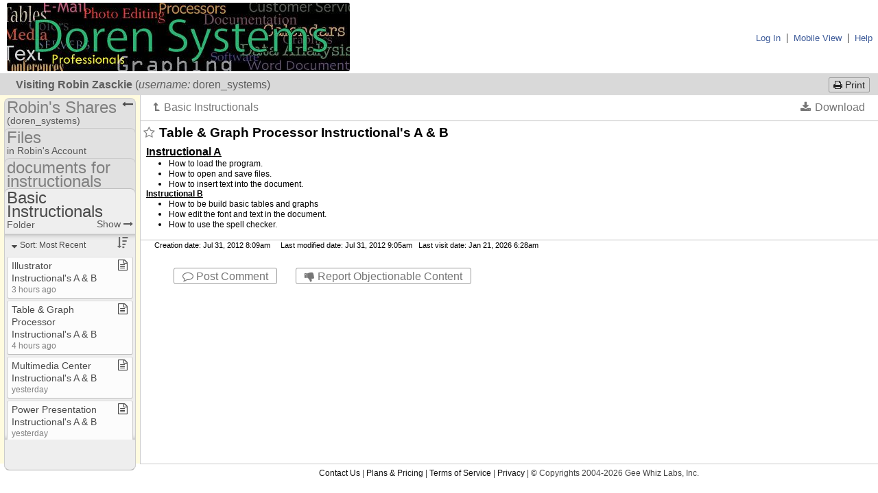

--- FILE ---
content_type: text/html; charset=UTF-8
request_url: https://www.keepandshare.com/doc/4373699/table-graph-processor-instructional-s-a-b?i=2208542&do=y
body_size: 46174
content:
<!DOCTYPE html PUBLIC "-//W3C//DTD XHTML 1.0 Transitional//EN" "http://www.w3.org/TR/xhtml1/DTD/xhtml1-transitional.dtd">
<!--[if IE 7]>    <html lang="en" class="ie7"> <![endif]-->
<!--[if IE 8]>    <html lang="en" class="ie8"> <![endif]-->
<!--[if IE 9]>    <html lang="en" class="ie9"> <![endif]-->
<!--[if !(IE)]><!--> <html lang="en"> <!--<![endif]-->

<HEAD><title>Table &amp; Graph Processor Instructional's A &amp; B</title>
<script>
var EPISODES = EPISODES || {};
EPISODES.q = [];                      // command queue
EPISODES.mark = function(mn, mt) { EPISODES.q.push( ["mark", mn, mt || new Date().getTime()] ); };
EPISODES.measure = function(en, st, en) { EPISODES.q.push( ["measure", en, st, en || new Date().getTime()] ); };
EPISODES.beaconUrl = "/l/id=18341p697120dca05ec6.57231801,fn=view,pn=/doc,an=doc,af=doc";
EPISODES.bSendBeacon = 1;
EPISODES.mark("firstbyte");
</script>
<script async defer src="/global/javascript/episodes-002.min.js"></script>
	<link rel="stylesheet" type="text/css" href="/global/styles/cache/cache-1677606669-doc.css" /><link rel='shortcut icon' href='/favicon.ico' >
<link rel='icon' href='/favicon.ico'>
<script language="javascript">var KAS=KAS||{};KAS.dS=KAS.dS||[];KAS.dSL=KAS.dSL||[];KAS.dC=KAS.dC||[];KAS.lS=function(u,c,l){if(typeof c=="undefined"||c===null||c===false)c=function(){};if(typeof l!="undefined" && l===true)KAS.dSL.push({"url":u,"callback":c});else KAS.dS.push({"url":u,"callback":c});};KAS.lC=function(u){KAS.dC.push({"url":u})};</script><script language="javascript" src="/global/javascript/cache/cache-1762389829-doc.js"></script><meta name="title" content="Table &amp; Graph Processor Instructional's A &amp; B">
<meta property="og:title" content="Table &amp; Graph Processor Instructional's A &amp; B">
<meta name="description" content="a Keep&amp;Share shared Document" />
<meta property="og:description" content="a Keep&amp;Share shared Document" />
<meta property="og:image" content="https://www.keepandshare.com/graphics/logo/2015_KNS_Logo/KNS_favicon.png" />
<meta property="og:image:width" content="1200" />
<meta property="og:image:height" content="1200" />  <script type="text/javascript">
  <!--Hide the script from old browsers
  var g_calendar_modified = 'n';  // how to prevent user from leaving calendar app without first saving the calendar

  // this function is used to pop up the friends and groups popup window
  function showFriendsAndGroupsPopUp(what) {
  	if (typeof g_shareWithDropDownSearchArray != 'undefined' && g_shareWithDropDownSearchArray == null) {
	  initShareWithDropDown();
	}
	if (typeof dataChange != 'undefined')
		g_shareWithDropDownSearchArray.addChangeCallback(dataChange);
	if (typeof g_shareWithPopUp == 'undefined' || g_shareWithPopUp == null) {
	  g_manageGroupsOk = true;
	  g_shareWithPopUp = new ShareWithPopUp();
	  g_findPeoplePopUp = new FindPeoplePopUp(FindPeopleModes.ADD_TO_FRIENDS);
	}
	var fun;
	if (typeof what == 'undefined' || what == 'groups')
		fun = g_shareWithPopUp.showManageGroups.bind(g_shareWithPopUp);
	else if (what == 'friends')
		fun = g_shareWithPopUp.showFriends.bind(g_shareWithPopUp);
	else if (what == 'findfriends')
		fun = g_findPeoplePopUp.show.bind(g_findPeoplePopUp);
	if (!g_shareWithDropDownSearchArray.ready()) {
	  var waitPopUp = new WaitPopUp();
	  waitPopUp.delayShow(250);
	  g_shareWithDropDownSearchArray.addReadyCallback(waitPopUp.hide.bind(waitPopUp));
  	  g_shareWithDropDownSearchArray.addReadyCallback(fun);
	}
	else {
	  fun();
	}
  }

  // New sharing support code - this function is used to pop up the add friend dialog when a user
  //   clicks on an add friend button
  function addFriendComplete(elementid) {
	var element = $(elementid);
	if (element != null) {
		if (element.tagName.toLowerCase() == 'input' && element.type == 'button') {
			element.value = "Already a Friend";
			element.disabled = true;
		}
		else if (element.tagName.toLowerCase() == 'a') {
			element.update("Already a Friend");
			element.removeAttribute("href");
			element.removeAttribute("onclick");
		}
	}
  }
  function addFriend(fname, lname, username, peopleid, elementid) {
    if (typeof g_shareWithDropDownSearchArray != 'undefined' && g_shareWithDropDownSearchArray == null) {
      initShareWithDropDown();
    }
    if (!g_shareWithDropDownSearchArray.ready()) {
      var waitPopUp = new WaitPopUp();
      waitPopUp.delayShow(250);
      g_shareWithDropDownSearchArray.addReadyCallback(waitPopUp.hide.bind(waitPopUp));
      g_shareWithDropDownSearchArray.addReadyCallback(addFriend.bind(this, fname, lname, username, peopleid, elementid));
    }
    else {
	  new AddFriendPopUp(fname, lname, username, peopleid, addFriendComplete.bind(this, elementid));
    }
  }

  // New sharing support code - this function is used to pop up the add subscription dialog when a user
  //   clicks on a subscribe button
  /* Not - Yet - Ready
  function addSubscriptionComplete(elementid) {
  	$(elementid).hide();
  }
  function addSubscription(fname, lname, username, peopleid, elementid) {
    if (typeof g_shareWithDropDownSearchArray != 'undefined' && g_shareWithDropDownSearchArray == null) {
      initShareWithDropDown();
    }
    if (!g_shareWithDropDownSearchArray.ready()) {
      var waitPopUp = new WaitPopUp();
      waitPopUp.delayShow(250);
      g_shareWithDropDownSearchArray.addReadyCallback(waitPopUp.hide.bind(waitPopUp));
      g_shareWithDropDownSearchArray.addReadyCallback(addSubscription.bind(this, fname, lname, username, peopleid, elementid));
    }
    else {
	  new AddSubscriptionPopUp(fname, lname, username, peopleid, addSubscriptionComplete.bind(this, elementid));
    }
  }
  */

  // end hiding -->
  </script>
  <!-- tracking snippets from glob ot --><script type="text/javascript">
(function(w,d,n) {
	w[n] = w[n] || function(m) {
	b = d.getElementsByTagName('body');
	if (b.length > 0) {
		if (w[n].q) {
			var q = w[n].q;
			delete w[n].q;
			for (i = 0; i < q.length; i++)
				w[n](q[i]);
		}
		i = d.createElement('img');
		i.src = '/global/log.php?v=' + m;
		i.style.display = 'none';
		b[0].appendChild(i);
	}
	else {
		(w[n].q = w[n].q || []).push(m);
	}
}})(window,document,'kas_log');

// Google Tag Manager
(function(w,d,s,l,i){w[l]=w[l]||[];w[l].push({'gtm.start':
new Date().getTime(),event:'gtm.js'});var f=d.getElementsByTagName(s)[0],
j=d.createElement(s),dl=l!='dataLayer'?'&l='+l:'';j.async=true;j.src=
'https://www.googletagmanager.com/gtm.js?id='+i+dl;f.parentNode.insertBefore(j,f);
})(window,document,'script','dataLayer','GTM-5SB9J8K');
window['ga'] = window['ga'] || function() {
	(window['ga'].q = window['ga'].q || []).push(arguments);
};
window['ga'].q = window['ga'].q || [];
// End Google Tag Manager

function gtag() {
	dataLayer.push(arguments);
}
window['kas_ga'] = function() {
	ga.apply(this, arguments);
};
window['kas_gtag'] = function() {
	gtag.apply(this, arguments);
};

var _gaq = {
  push: function() {
	newargs = new Array();
	args = Array.prototype.slice.call(arguments);
	if (args.length == 1 && typeof args[0] == 'object' && Object.prototype.toString.call(args) === '[object Array]') {
		cmdargs = args[0];
		cmd = cmdargs.shift();
		if (cmd == '_trackEvent' && cmdargs.length >= 3) {
			newargs.push('send');
			newargs.push('event');
			newargs.push(cmdargs.shift());
			newargs.push(cmdargs.shift());
			newargs.push(cmdargs.shift());
			if (cmdargs.length >= 1)
				newargs.push(cmdargs.shift());
			if (cmdargs.length >= 1)
				newargs.push({'nonInteraction': cmdargs.shift()});
		}
		else if (cmd == '_setCustomVar' && cmdargs.length >= 3) {
			newargs.push('set');
			newargs.push('dimension' + cmdargs[0]);
			newargs.push(cmdargs[2]);
		}
		else if (cmd == '_trackPageview' && cmdargs.length >= 1) {
			newargs.push('send');
			newargs.push('pageview');
			newargs.push(cmdargs[0]);
		}
		else
			kas_log('_gaq.push failed translation: ' + cmd + ',' + cmdargs.join());
	}
	else
		kas_log('_gaq.push invalid arguments: ' + args.join());

	if (newargs.length > 0)
		kas_ga.apply(this, newargs);
  }  
};
_gaq.unshift = _gaq.push;
</script></HEAD><BODY  style="padding:0; margin:0;"  ><script type="text/javascript">
<!--Hide the script from old browsers
var g_QWebEditorIsBeingUsed = "n";

function is_info_saved()
{
  if( g_QWebEditorIsBeingUsed == 'y' )  
  {
    if( HtmlEditIsModified( "MyQWeb" ) == true )
    {
      // This warning is also in global/javascript/nav_bar.js function NavBarBtnClick()
      if( window.confirm( "Do you want to save your work before leaving?  \n\n   To save your work, press \"OK\" and then \"Save and Exit\" \n   To leave without saving your work, press \"Cancel\"" ) == true )
        return( false );
    }
  }
/*  else if( g_calendar_modified == 'y' )
  // NO LONGER NEEDED!!! Because the cal_submit() in calendar/fns_form.php automatically saves any unsaved info
  {
    // This warning is also in global/javascript/nav_bar.js function NavBarBtnClick()
    if( window.confirm( "Do you want to save your calendar changes before leaving?  \n\n   To save your changes, press \"OK\" and then \"Save\" \n   To leave without saving your changes, press \"Cancel\"" ) == true )
      return( false );
  } */
  return true;
}
// end hiding -->
</script>

<!-- gray tabs -->

<a name="top"></a>
<div id="TheChrome">
<table id="ksHeader" width="100%" cellpadding="0" cellspacing="0" border="0"  >
  <tr>
        <td align="left" >
		  <table width="100%" border="0" cellspacing="0" cellpadding="0">
			<tr height="4"><td></td></tr><!-- padding above logo -->

			<tr> 
		 		
		<td colspan="1" width="257" style="padding-left:10px;">
			<a href=/ onClick="kas_ga('send', 'event', 'logo',  'clickImage',  'ReturnHome');return is_info_saved()" style="padding:0px;margin:0px" >
				<img class="kas_custom_logo_image" alt="Custom logo" src="https://www.keepandshare.com/graphics/thirdparty/oem_logos/2/2208542-1343680320.jpg" style="border-radius:3px;padding:0px;margin:0px;height:100px" border="0" />
			</a>
		</td>				<td rowspan="2" width="80%" align="right" nowrap="nowrap">
						&nbsp; &nbsp;
				</td>
				<td rowspan="2" align="right" nowrap>
					
					<a class="edit" href="/index_signin.php" target="_blank">Log In</a> &nbsp;|&nbsp; 
					
					<a class='edit toolTip' href='/doc/mobile.php?i=2208542&u=4373699&do=n' title="Click here to switch to <em>Mobile</em> Keep&amp;Share, which works on any mobile device such as a smartphone or a tablet.</p>  <p>Touch the 'Full Site View' link at the bottom of any mobile view page to switch back to Full Site view again. " >Mobile View</a> &nbsp;|&nbsp; 
					<a class='edit toolTip' title="Get some help on how to use Keep&amp;Share" href="https://support.keepandshare.com/support/home/" target="_blank" rel="noopener nofollow">Help</a>&nbsp;&nbsp;
				</td> 
		    </tr>
			<tr height="3"><td></td></tr><!--padding below logo-->
				


      </table>
	  </td>
	</tr>
</table>	


<div class="ksForm" id="gtz_selectTimezone_enable" style="display:none">
	<div id="gtz_selectTimezone-bg" class="modal-background hidden"></div>
	<div id="gtz_selectTimezone" class="modal modal-float hidden" style="max-width:500px">
		<div class="modal-body">
			<div id="gtz_timezoneIntro1" style="display:none;margin-top:6px">
				<div style="font-weight:bold;font-size:14pt;text-align:center;margin-top:4px;margin-bottom:4px">
					anonymous, what time zone are you in?
				</div>
				<div style="margin-top:8px">
					To make sure your calendar, event reminders, and other features are always 
					correct, <span class="ga_kas_bold">please tell us your time zone</span> (and other details) using the 
					drop-down menus below:			
				</div>
			</div>
			<div id="gtz_timezoneText3" style="margin-top:6px; display:none">
			</div>
			<label for="gtz_timezoneSelector" id="gtz_timezoneText" style="margin-top:6px;font-weight:bold">none
			</label>
			<div style="margin-top:10px;">
				<select id="gtz_timezoneSelector" onchange="gtz_updateTime(this.value)" style="margin:0px">
					<option id="gtz_defaultChoice" value="">Default (Pacific Time Zone)</option>
<optgroup label="United States & Canada"><option class="gtz_tz_choice" value="America/Los_Angeles:-28800000" >&nbsp;&nbsp;Pacific Time (US & Canada) (GMT-08:00) </option><option class="gtz_tz_choice" value="America/Denver:-25200000" >&nbsp;&nbsp;Mountain Time (US & Canada) (GMT-07:00) </option><option class="gtz_tz_choice" value="America/Chicago:-21600000" >&nbsp;&nbsp;Central Time (US & Canada) (GMT-06:00) </option><option class="gtz_tz_choice" value="America/New_York:-18000000" >&nbsp;&nbsp;Eastern Time (US & Canada) (GMT-05:00) </option><option class="gtz_tz_choice" value="America/Halifax:-14400000" >&nbsp;&nbsp;Atlantic Time (Canada) (GMT-04:00) </option><option class="gtz_tz_choice" value="Pacific/Honolulu:-36000000" >&nbsp;&nbsp;Hawaii (GMT-10:00) </option><option class="gtz_tz_choice" value="America/Anchorage:-32400000" >&nbsp;&nbsp;Alaska (GMT-09:00) </option><option class="gtz_tz_choice" value="America/Phoenix:-25200000" >&nbsp;&nbsp;Arizona (GMT-07:00) </option><option class="gtz_tz_choice" value="America/Regina:-21600000" >&nbsp;&nbsp;Saskatchewan (GMT-06:00) </option><option class="gtz_tz_choice" value="America/Indiana/Indianapolis:-18000000" >&nbsp;&nbsp;Indiana (East) (GMT-05:00) </option><option class="gtz_tz_choice" value="America/St_Johns:-12600000" >&nbsp;&nbsp;Newfoundland (GMT-03:30) </option></optgroup><optgroup label="United Kingdom"><option class="gtz_tz_choice" value="Europe/London:0" >&nbsp;&nbsp;London (GMT) </option></optgroup><optgroup label="Australia"><option class="gtz_tz_choice" value="Australia/Perth:28800000" >&nbsp;&nbsp;Perth (GMT+08:00) </option><option class="gtz_tz_choice" value="Australia/Eucla:31500000" >&nbsp;&nbsp;Eucla (GMT+08:45)</option><option class="gtz_tz_choice" value="Australia/Darwin:34200000" >&nbsp;&nbsp;Darwin (GMT+09:30) </option><option class="gtz_tz_choice" value="Australia/Adelaide:37800000" >&nbsp;&nbsp;Adelaide (GMT+09:30) </option><option class="gtz_tz_choice" value="Australia/Brisbane:36000000" >&nbsp;&nbsp;Brisbane (GMT+10:00) </option><option class="gtz_tz_choice" value="Australia/Canberra:39600000" >&nbsp;&nbsp;Canberra (GMT+10:00) </option><option class="gtz_tz_choice" value="Australia/Currie:39600000" >&nbsp;&nbsp;Currie (GMT+10:00)</option><option class="gtz_tz_choice" value="Australia/Hobart:39600000" >&nbsp;&nbsp;Hobart (GMT+10:00) </option><option class="gtz_tz_choice" value="Australia/Lindeman:36000000" >&nbsp;&nbsp;Lindeman (GMT+10:00)</option><option class="gtz_tz_choice" value="Australia/Melbourne:39600000" >&nbsp;&nbsp;Melbourne (GMT+10:00) </option><option class="gtz_tz_choice" value="Australia/Sydney:39600000" >&nbsp;&nbsp;Sydney (GMT+10:00) </option><option class="gtz_tz_choice" value="Australia/Broken_Hill:37800000" >&nbsp;&nbsp;Broken Hill (GMT+10:30)</option><option class="gtz_tz_choice" value="Australia/Lord_Howe:39600000" >&nbsp;&nbsp;Lord Howe (GMT+11:00)</option></optgroup><optgroup label="New Zealand"><option class="gtz_tz_choice" value="Pacific/Auckland:46800000" >&nbsp;&nbsp;Auckland, New Zealand (GMT+12:00) </option></optgroup><optgroup label="Europe"><option class="gtz_tz_choice" value="Europe/Dublin:0" >&nbsp;&nbsp;Dublin, Ireland (GMT) </option><option class="gtz_tz_choice" value="Europe/Lisbon:0" >&nbsp;&nbsp;Lisbon, Portugal (GMT) </option><option class="gtz_tz_choice" value="Europe/Amsterdam:3600000" >&nbsp;&nbsp;Amsterdam, Netherlands (GMT+01:00) </option><option class="gtz_tz_choice" value="Europe/Belgrade:3600000" >&nbsp;&nbsp;Belgrade, Serbia (GMT+01:00) </option><option class="gtz_tz_choice" value="Europe/Berlin:3600000" >&nbsp;&nbsp;Berlin, Germany (GMT+01:00) </option><option class="gtz_tz_choice" value="Europe/Bratislava:3600000" >&nbsp;&nbsp;Bratislava, Slovakia (GMT+01:00) </option><option class="gtz_tz_choice" value="Europe/Budapest:3600000" >&nbsp;&nbsp;Budapest, Hungary (GMT+01:00) </option><option class="gtz_tz_choice" value="Europe/Brussels:3600000" >&nbsp;&nbsp;Brussels, Belgium (GMT+01:00) </option><option class="gtz_tz_choice" value="Europe/Copenhagen:3600000" >&nbsp;&nbsp;Copenhagen, Denmark (GMT+01:00) </option><option class="gtz_tz_choice" value="Europe/Ljubljana:3600000" >&nbsp;&nbsp;Ljubljana, Slovenia (GMT+01:00) </option><option class="gtz_tz_choice" value="Europe/Madrid:3600000" >&nbsp;&nbsp;Madrid, Spain (GMT+01:00) </option><option class="gtz_tz_choice" value="Europe/Paris:3600000" >&nbsp;&nbsp;Paris, France (GMT+01:00) </option><option class="gtz_tz_choice" value="Europe/Prague:3600000" >&nbsp;&nbsp;Prague, Czechia (GMT+01:00) </option><option class="gtz_tz_choice" value="Europe/Sarajevo:3600000" >&nbsp;&nbsp;Sarajevo, Bosnia/Herzegovina (GMT+01:00) </option><option class="gtz_tz_choice" value="Europe/Skopje:3600000" >&nbsp;&nbsp;Skopje, North Macedonia (GMT+01:00) </option><option class="gtz_tz_choice" value="Europe/Rome:3600000" >&nbsp;&nbsp;Rome, Italy (GMT+01:00) </option><option class="gtz_tz_choice" value="Europe/Stockholm:3600000" >&nbsp;&nbsp;Stockholm, Sweden (GMT+01:00) </option><option class="gtz_tz_choice" value="Europe/Vienna:3600000" >&nbsp;&nbsp;Vienna, Austria (GMT+01:00) </option><option class="gtz_tz_choice" value="Europe/Warsaw:3600000" >&nbsp;&nbsp;Warsaw, Poland (GMT+01:00) </option><option class="gtz_tz_choice" value="Europe/Zagreb:3600000" >&nbsp;&nbsp;Zagreb, Croatia (GMT+01:00) </option><option class="gtz_tz_choice" value="Europe/Athens:7200000" >&nbsp;&nbsp;Athens, Greece (GMT+02:00) </option><option class="gtz_tz_choice" value="Europe/Bucharest:7200000" >&nbsp;&nbsp;Bucharest, Romania (GMT+02:00) </option><option class="gtz_tz_choice" value="Europe/Helsinki:7200000" >&nbsp;&nbsp;Helsinki, Finland (GMT+02:00) </option><option class="gtz_tz_choice" value="Europe/Istanbul:10800000" >&nbsp;&nbsp;Istanbul, Turkey (GMT+02:00) </option><option class="gtz_tz_choice" value="Europe/Kiev:7200000" >&nbsp;&nbsp;Kiev, Ukraine (GMT+02:00) </option><option class="gtz_tz_choice" value="Europe/Minsk:10800000" >&nbsp;&nbsp;Minsk, Belarus (GMT+02:00) </option><option class="gtz_tz_choice" value="Europe/Riga:7200000" >&nbsp;&nbsp;Riga, Latvia (GMT+02:00) </option><option class="gtz_tz_choice" value="Europe/Sofia:7200000" >&nbsp;&nbsp;Sofia, Bulgaria (GMT+02:00) </option><option class="gtz_tz_choice" value="Europe/Tallinn:7200000" >&nbsp;&nbsp;Tallinn, Estonia (GMT+02:00) </option><option class="gtz_tz_choice" value="Europe/Vilnius:7200000" >&nbsp;&nbsp;Vilnius, Lithuania (GMT+02:00) </option><option class="gtz_tz_choice" value="Europe/Moscow:10800000" >&nbsp;&nbsp;Moscow, Russia (GMT+03:00) </option><option class="gtz_tz_choice" value="Europe/Volgograd:10800000" >&nbsp;&nbsp;Volgograd, Russia (GMT+03:00) </option></optgroup><optgroup label="Asia"><option class="gtz_tz_choice" value="Asia/Amman:10800000" >&nbsp;&nbsp;Amman, Jordan (GMT+02:00) </option><option class="gtz_tz_choice" value="Asia/Beirut:7200000" >&nbsp;&nbsp;Beirut, Lebanon (GMT+02:00) </option><option class="gtz_tz_choice" value="Asia/Jerusalem:7200000" >&nbsp;&nbsp;Jerusalem, Israel (GMT+02:00) </option><option class="gtz_tz_choice" value="Asia/Baghdad:10800000" >&nbsp;&nbsp;Baghdad, Iraq (GMT+03:00) </option><option class="gtz_tz_choice" value="Asia/Kuwait:10800000" >&nbsp;&nbsp;Kuwait (GMT+03:00) </option><option class="gtz_tz_choice" value="Asia/Riyadh:10800000" >&nbsp;&nbsp;Riyadh, Saudi Arabia (GMT+03:00) </option><option class="gtz_tz_choice" value="Asia/Tehran:12600000" >&nbsp;&nbsp;Tehran, Iran (GMT+03:30) </option><option class="gtz_tz_choice" value="Asia/Baku:14400000" >&nbsp;&nbsp;Baku,Azerbaijan (GMT+04:00) </option><option class="gtz_tz_choice" value="Asia/Muscat:14400000" >&nbsp;&nbsp;Muscat, Oman (GMT+04:00) </option><option class="gtz_tz_choice" value="Asia/Tbilisi:14400000" >&nbsp;&nbsp;Tbilisi, Georgia (GMT+04:00) </option><option class="gtz_tz_choice" value="Asia/Yerevan:14400000" >&nbsp;&nbsp;Yerevan, Armenia (GMT+04:00) </option><option class="gtz_tz_choice" value="Asia/Yekaterinburg:18000000" >&nbsp;&nbsp;Ekaterinburg, Russia (GMT+05:00) </option><option class="gtz_tz_choice" value="Asia/Karachi:18000000" >&nbsp;&nbsp;Karachi, Pakistan (GMT+05:00) </option><option class="gtz_tz_choice" value="Asia/Tashkent:18000000" >&nbsp;&nbsp;Tashkent, Uzbekistan (GMT+05:00) </option><option class="gtz_tz_choice" value="Asia/Kolkata:19800000" >&nbsp;&nbsp;Calcutta, India (GMT+05:30) </option><option class="gtz_tz_choice" value="Asia/Colombo:19800000" >&nbsp;&nbsp;Sri Jayawardenepura, Sri Lanka (GMT+05:30) </option><option class="gtz_tz_choice" value="Asia/Katmandu:20700000" >&nbsp;&nbsp;Kathmandu, Nepal (GMT+05:45) </option><option class="gtz_tz_choice" value="Asia/Almaty:21600000" >&nbsp;&nbsp;Almaty, Kazakhstan (GMT+06:00) </option><option class="gtz_tz_choice" value="Asia/Dhaka:21600000" >&nbsp;&nbsp;Dhaka, Bangladesh (GMT+06:00) </option><option class="gtz_tz_choice" value="Asia/Novosibirsk:25200000" >&nbsp;&nbsp;Novosibirsk, Russia (GMT+06:00) </option><option class="gtz_tz_choice" value="Asia/Rangoon:23400000" >&nbsp;&nbsp;Yangon, Myanmar (GMT+06:30) </option><option class="gtz_tz_choice" value="Asia/Bangkok:25200000" >&nbsp;&nbsp;Bangkok, Thailand (GMT+07:00) </option><option class="gtz_tz_choice" value="Asia/Krasnoyarsk:25200000" >&nbsp;&nbsp;Krasnoyarsk, Russia (GMT+07:00) </option><option class="gtz_tz_choice" value="Asia/Jakarta:25200000" >&nbsp;&nbsp;Jakarta, Indonesia (GMT+07:00) </option><option class="gtz_tz_choice" value="Asia/Brunei:28800000" >&nbsp;&nbsp;Beijing, China (GMT+08:00) </option><option class="gtz_tz_choice" value="Asia/Chongqing:28800000" >&nbsp;&nbsp;Chongqing, China (GMT+08:00) </option><option class="gtz_tz_choice" value="Asia/Hong_Kong:28800000" >&nbsp;&nbsp;Hong Kong, China (GMT+08:00) </option><option class="gtz_tz_choice" value="Asia/Irkutsk:28800000" >&nbsp;&nbsp;Irkutsk, Russia (GMT+08:00) </option><option class="gtz_tz_choice" value="Asia/Kuala_Lumpur:28800000" >&nbsp;&nbsp;Kuala Lumpur, Malaysia (GMT+08:00) </option><option class="gtz_tz_choice" value="Asia/Singapore:28800000" >&nbsp;&nbsp;Singapore (GMT+08:00) </option><option class="gtz_tz_choice" value="Asia/Taipei:28800000" >&nbsp;&nbsp;Taipei, Taiwan (GMT+08:00) </option><option class="gtz_tz_choice" value="Asia/Ulaanbaatar:28800000" >&nbsp;&nbsp;Ulaan Bataar, Mongolia (GMT+08:00) </option><option class="gtz_tz_choice" value="Asia/Urumqi:21600000" >&nbsp;&nbsp;Urumqi, China (GMT+08:00) </option><option class="gtz_tz_choice" value="Asia/Seoul:32400000" >&nbsp;&nbsp;Seoul, Korea (GMT+09:00) </option><option class="gtz_tz_choice" value="Asia/Tokyo:32400000" >&nbsp;&nbsp;Tokyo, Japan (GMT+09:00) </option><option class="gtz_tz_choice" value="Asia/Yakutsk:32400000" >&nbsp;&nbsp;Yakutsk, Russia (GMT+09:00) </option><option class="gtz_tz_choice" value="Asia/Vladivostok:36000000" >&nbsp;&nbsp;Vladivostok, Russia (GMT+10:00) </option><option class="gtz_tz_choice" value="Asia/Kamchatka:43200000" >&nbsp;&nbsp;Kamchatka, Russia (GMT+12:00) </option><option class="gtz_tz_choice" value="Asia/Magadan:39600000" >&nbsp;&nbsp;Magadan, Russia (GMT+11:00) </option></optgroup><optgroup label="Latin America"><option class="gtz_tz_choice" value="America/Tijuana:-28800000" >&nbsp;&nbsp;Tijuana, Mexico (GMT-08:00) </option><option class="gtz_tz_choice" value="America/Chihuahua:-21600000" >&nbsp;&nbsp;Chihuahua, Mexico (GMT-07:00) </option><option class="gtz_tz_choice" value="America/Mazatlan:-25200000" >&nbsp;&nbsp;Mazatlan, Mexico (GMT-07:00) </option><option class="gtz_tz_choice" value="America/Mexico_City:-21600000" >&nbsp;&nbsp;Mexico City, Mexico (GMT-06:00) </option><option class="gtz_tz_choice" value="America/Monterrey:-21600000" >&nbsp;&nbsp;Monterrey, Mexico (GMT-06:00) </option><option class="gtz_tz_choice" value="America/Tegucigalpa:-21600000" >&nbsp;&nbsp;Central America (GMT-06:00) </option><option class="gtz_tz_choice" value="America/Cancun:-18000000" >&nbsp;&nbsp;Cancun, Mexico (GMT-05:00)</option><option class="gtz_tz_choice" value="America/Bogota:-18000000" >&nbsp;&nbsp;Bogota, Columbia (GMT-05:00) </option><option class="gtz_tz_choice" value="America/Lima:-18000000" >&nbsp;&nbsp;Lima, Peru (GMT-05:00) </option><option class="gtz_tz_choice" value="America/Rio_Branco:-18000000" >&nbsp;&nbsp;Rio Branco, Brazil (GMT-05:00) </option><option class="gtz_tz_choice" value="America/Caracas:-14400000" >&nbsp;&nbsp;Caracas, Venezuela (GMT-04:30) </option><option class="gtz_tz_choice" value="America/Manaus:-14400000" >&nbsp;&nbsp;Manaus, Brazil (GMT-04:00) </option><option class="gtz_tz_choice" value="America/Santiago:-10800000" >&nbsp;&nbsp;Santiago, Chile (GMT-04:00) </option><option class="gtz_tz_choice" value="America/La_Paz:-14400000" >&nbsp;&nbsp;La Paz, Bolivia (GMT-04:00) </option><option class="gtz_tz_choice" value="America/Argentina/Buenos_Aires:-10800000" >&nbsp;&nbsp;Buenos Aires, Argentina (GMT-03:00) </option><option class="gtz_tz_choice" value="America/Sao_Paulo:-10800000" >&nbsp;&nbsp;Brasilia, Brazil (GMT-03:00) </option><option class="gtz_tz_choice" value="America/Montevideo:-10800000" >&nbsp;&nbsp;Montevideo, Uruguay (GMT-03:00) </option></optgroup><optgroup label="Africa"><option class="gtz_tz_choice" value="Africa/Casablanca:3600000" >&nbsp;&nbsp;Casablanca, Morocco (GMT) </option><option class="gtz_tz_choice" value="Africa/Monrovia:0" >&nbsp;&nbsp;Monrovia, Liberia (GMT) </option><option class="gtz_tz_choice" value="Africa/Algiers:3600000" >&nbsp;&nbsp;West Central Africa (GMT+01:00) </option><option class="gtz_tz_choice" value="Africa/Cairo:7200000" >&nbsp;&nbsp;Cairo, Egypt (GMT+02:00) </option><option class="gtz_tz_choice" value="Africa/Harare:7200000" >&nbsp;&nbsp;Harare, Zimbabwe (GMT+02:00) </option><option class="gtz_tz_choice" value="Africa/Johannesburg:7200000" >&nbsp;&nbsp;Johannesburg, South Africa (GMT+02:00) </option><option class="gtz_tz_choice" value="Africa/Windhoek:7200000" >&nbsp;&nbsp;Windhoek, Namibia (GMT+02:00) </option><option class="gtz_tz_choice" value="Africa/Nairobi:10800000" >&nbsp;&nbsp;Nairobi, Kenya (GMT+03:00) </option></optgroup><optgroup label="Atlantic"><option class="gtz_tz_choice" value="America/Godthab:-10800000" >&nbsp;&nbsp;Greenland (GMT-03:00) </option><option class="gtz_tz_choice" value="Atlantic/South_Georgia:-7200000" >&nbsp;&nbsp;Mid-Atlantic (GMT-02:00) </option><option class="gtz_tz_choice" value="Atlantic/Azores:-3600000" >&nbsp;&nbsp;Azores (GMT-01:00) </option><option class="gtz_tz_choice" value="Atlantic/Cape_Verde:-3600000" >&nbsp;&nbsp;Cape Verde Islands (GMT-01:00) </option><option class="gtz_tz_choice" value="Atlantic/Reykjavik:0" >&nbsp;&nbsp;Reykjavik, Iceland (GMT) </option></optgroup><optgroup label="Pacific"><option class="gtz_tz_choice" value="Pacific/Guam:36000000" >&nbsp;&nbsp;Guam (GMT+10:00) </option><option class="gtz_tz_choice" value="Pacific/Port_Moresby:36000000" >&nbsp;&nbsp;Port Moresby, Papua New Guinea (GMT+10:00) </option><option class="gtz_tz_choice" value="Pacific/Fiji:43200000" >&nbsp;&nbsp;Fiji (GMT+12:00) </option><option class="gtz_tz_choice" value="Kwajalein:43200000" >&nbsp;&nbsp;International Date Line West (GMT-12:00) </option><option class="gtz_tz_choice" value="Pacific/Midway:-39600000" >&nbsp;&nbsp;Midway Island (GMT-11:00) </option><option class="gtz_tz_choice" value="Pacific/Samoa:-39600000" >&nbsp;&nbsp;Samoa (GMT-11:00) </option></optgroup>				</select>
				<button type="button" id="gtz_timezoneButton3" class="button" style="margin-left:8px;display:none" onclick="$('gtz_timezoneSelector').value = gtz_baseTimezone">Reset</button>
			</div>
			<div id="gtz_timezoneDateTime" style="margin-top:6px">
			</div>
			<div id="gtz_timezoneFormats" style="margin-top:16px">
				<div id="gtz_timezoneFormatText" style="margin-bottom:8px;font-weight:bold">
					Set Date/Time format:
				</div>
				<table>
					<tr><td><label for="gtz_timeFormat">Choose a time format:</label></td><td>
						<select id="gtz_timeFormat" style="margin:0px">
							<option value="0">12 Hour (e.g. 1:00p.m.)</option>
							<option value="1">24 hour (e.g. 13:00)</option>
						</select>
					</td></tr>
					<tr><td><label for="gtz_dateFormat">Choose a date format:</label></td><td>
						<select id="gtz_dateFormat" style="margin:0px">
							<option value="0">m/d/yyyy</option>
							<option value="1">d/m/yyyy</option>
							<option value="2">d.m.yyyy</option>
							<option value="3">d-m-yyyy</option>
							<option value="4">yyyy-mm-dd</option>
							<option value="5">yyyy.mm.dd</option>
						</select>
					</td></tr>
				</table>
			</div>
			<div id="gtz_timezoneIntro2" style="margin-top:6px;display:none">
				In 12 Hour format the hours will be displayed as 1 through 12 with &ldquo;a.m.&rdquo; and &ldquo;p.m.&rdquo; 
				displayed after the time (ex. 1:00p.m.). In 24 hour format the hours will be displayed as 00 through 23 (ex. 13:00).<br/>
				You can always change your time zone by going to your Account Settings.
			</div>
			<div id="gtz_timezoneIntro3" style="display:none;margin-top:6px">
				<div style="margin-top:8px">
					Use the dropdown menu to view the events in another time zone. The primary time zone will be displayed in parentheses.
				</div>
			</div>
			<div id="gtz_timezoneIntro4" style="display:none;margin-top:6px">
				<div style="margin-top:8px">
					Use the dropdown menu to view the events in another time zone. The primary time zone will be displayed in parentheses.
				</div>
			</div>
		</div>
		<div class="modal-footer">
			<button type="button" id="gtz_timezoneCloseButton" class="button-beside-tall-bottom"  onclick="gtz_TimezoneDialog.closeButtonClick(event);return false;"  ><i class="fa fa-times" aria-hidden="true"></i> Close</button> 
			<a id="gtz_timezoneHelpButton" class="button button-beside-tall-bottom"  href="https://support.keepandshare.com/solution/articles/186175-how-do-i-change-my-time-zone-" target="_blank" rel="noopener nofollow"><i class="fa fa-question helpIcon" aria-hidden="true"></i> Help</a> 
			<a id="gtz_timezoneHelpButton_3" style="display:none" class="button button-beside-tall-bottom"  href="https://support.keepandshare.com/support/solutions/articles/3000069356-how-do-i-add-a-secondary-timezone-to-my-calendar-/" target="_blank" rel="noopener nofollow"><i class="fa fa-question helpIcon" aria-hidden="true"></i> Help</a> 
			<button  class="button-success button-color-fill button-tall modal-float-right"  onclick="gtz_TimezoneDialog.okButtonClick(event)"><i class="fa fa-check fa-lg" aria-hidden="true"></i> OK</button>
		</div>
	</div>
</div>
<script type="text/javascript">

var gtz_TimezoneDialogClass = null;
var gtz_TimezoneDialog = null;
var gtz_dateForTime = new Date();
var gtz_timezoneOffsetForTime = '';
var gtz_frequency = 500; // time in ms between clock tick updates
var gtz_timer = null;
var gtz_baseTimezone = '';
var gtz_loginTimezone = ''; // logged in user's timezone

function gtz_updateTick() {
	if ($('gtz_timezoneDateTime') != null) {
		var df = gtz_dateFormat.masks['d'+$('gtz_dateFormat').value];
		var tf = gtz_dateFormat.masks['t'+$('gtz_timeFormat').value];
		$('gtz_timezoneDateTime').innerHTML = gtz_dateFormat(gtz_dateForTime, "dddd  "+df+"  "+tf)+' ['+gtz_timezoneOffsetForTime+']';
	}
}

function gtz_updater() {
	gtz_updateTime($('gtz_timezoneSelector').value);
	gtz_timer = setTimeout('gtz_updater()', gtz_frequency);
}
function gtz_updateTime(timezone) {
	if (timezone == null || timezone.length == 0) {
		timezone = (gtz_picker == 1 ? gtz_loginTimezone : gtz_getCurrentTimezone());
	}
	if (timezone.indexOf(':') != -1) {
		timezone = timezone.substring(0, timezone.indexOf(':'));
	}
	var newD = new Date();
	var localTime = newD.getTime();
	var localOffset = newD.getTimezoneOffset() * 60000;
	var utc = localTime + localOffset;
	var offset = gtz_getTimezoneOffset(timezone);
	gtz_dateForTime = new Date(utc+offset);
	gtz_timezoneOffsetForTime = 'GMT';
	if (offset < 0) {
		gtz_timezoneOffsetForTime += '-';
		offset = -offset;
	} else {
		gtz_timezoneOffsetForTime += '+';
	}
	offset  = Math.floor(offset / 60000); // to minutes
	var hr = Math.floor(offset / 60);
	var mn = Math.floor(offset % 60);

	gtz_timezoneOffsetForTime += (hr < 10 ? '0' : '')+hr + ':'+(mn < 10 ? '0' : '')+mn;

	gtz_updateTick();
}

// attempts to map the browser timezone offset into one of our timezone names
function gtz_getCurrentTimezone() {
	var dt = new Date();
	var offset = -dt.getTimezoneOffset() * 60000;
	var gtz_optlist = $$('.gtz_tz_choice'); // all of choices in the select list
	for (var i = 0; i < gtz_optlist.length; i++) {
		var v = gtz_optlist[i].value;
		var tzoff = parseInt(v.substring(v.indexOf(':')+1), 10);
		if (offset == tzoff) {
			return v.substring(0, v.indexOf(':'));
		}
	}
	return "America/Los_Angeles";
}

function gtz_getTimezoneOffset(timezone) {
	var gtz_optlist = $$('.gtz_tz_choice'); // all of choices in the select list
	for (var i = 0; i < gtz_optlist.length; i++) {
		var v = gtz_optlist[i].value;
		var tz = v.substring(0, v.indexOf(':'));
		if (timezone == tz) {
			return parseInt(v.substring(v.indexOf(':')+1), 10);
		}
	}
	var dt = new Date();
	return -dt.getTimezoneOffset() * 60000;
}
var gtz_callback = null;
var gtz_picker = 0;
function gtz_showTimezoneDialog(picker, initialTimezone, initialDateFormat, initialTimeFormat, callback, baseTimezone) {
	gtz_baseTimezone = '';
	gtz_picker = picker;
	$('gtz_selectTimezone_enable').style.display = '';

	gtz_callback = callback;
	if (initialTimezone == null) {
		initialTimezone = ''; //gtz_getCurrentTimezone();
	}
	if (initialDateFormat == null) {
		initialDateFormat = "0";
	}
	if (initialTimeFormat == null) {
		initialTimeFormat = "0";
	}
	if (gtz_TimezoneDialog == null) {
		gtz_TimezoneDialog = {
			show : function() {
				$('gtz_selectTimezone').removeClassName('hidden');
				$('gtz_selectTimezone-bg').removeClassName('hidden');
			},
			hide : function() {
				$('gtz_selectTimezone').addClassName('hidden');
				$('gtz_selectTimezone-bg').addClassName('hidden');
			},
			okButtonClick: function(e) {
				if (gtz_callback != null) {
					var v = $('gtz_timezoneSelector').value
					var tz = v.substring(0, v.indexOf(':'));
					var offset = parseInt(v.substring(v.indexOf(':')+1), 10);
					gtz_callback(tz, offset, $('gtz_dateFormat').value, $('gtz_timeFormat').value);
				}
				gtz_callback = null;
				clearTimeout(gtz_timer);
				this.hide();
			},
			closeButtonClick: function(e) {
				gtz_callback = null;
				clearTimeout(gtz_timer);
				this.hide();
			}
		}
	}
	var gtz_optlist = $$('.gtz_tz_choice'); // all of choices in the select list
	var gtz_curChoice = '';
	for (var i = 0; i < gtz_optlist.length; i++) {
		if (gtz_optlist[i].value.startsWith(initialTimezone+':')) {
			gtz_curChoice = gtz_optlist[i].value;
			break;
		}
	}
	$('gtz_timezoneSelector').value = gtz_curChoice;
	$('gtz_dateFormat').value = (initialDateFormat == null ? gtz_dateFormatVal : initialDateFormat);
	$('gtz_timeFormat').value = (initialTimeFormat == null ? gtz_timeFormatVal : initialTimeFormat);
	gtz_updateTime(initialTimezone);
	gtz_updater();
	$('gtz_timezoneHelpButton_3').style.display = 'none';
	$('gtz_timezoneHelpButton').style.display = '';
	if (picker == 2) {
		$('gtz_timezoneText').style.display = 'none';
		$('gtz_timezoneText3').style.display = 'none';
		$('gtz_timezoneButton3').style.display = 'none';
		$('gtz_timezoneIntro1').style.display = '';
		$('gtz_timezoneIntro2').style.display = '';
		$('gtz_timezoneIntro3').style.display = 'none';
		$('gtz_timezoneIntro4').style.display = 'none';
		$('gtz_timezoneCloseButton').style.display = '';
	} else if (picker == 1) {
		$('gtz_timezoneText3').style.display = 'none';
		$('gtz_timezoneButton3').style.display = 'none';
		$('gtz_timezoneIntro1').style.display = 'none';
		$('gtz_timezoneIntro2').style.display = 'none';
		$('gtz_timezoneIntro3').style.display = 'none';
		$('gtz_timezoneIntro4').style.display = 'none';
		$('gtz_timezoneText').style.display = 'none';
		$('gtz_timezoneText').innerHTML = 'Select a time zone for this calendar:';
		$('gtz_timezoneFormats').style.display = 'none';
		$('gtz_defaultChoice').innerHTML = 'Account Time zone';
		$('gtz_timezoneCloseButton').style.display = '';
	} else if (picker == 3 || picker == 4) { // calendar second time zone picker, 3 by owner,  4 by visitor
		$('gtz_timezoneText').style.display = 'none';
		$('gtz_timezoneButton3').style.display = 'none';
		$('gtz_timezoneIntro1').style.display = 'none';
		$('gtz_timezoneIntro2').style.display = 'none';
		if (picker == 3) {
			$('gtz_timezoneIntro3').style.display = '';
			$('gtz_timezoneIntro4').style.display = 'none';
		} else {
			$('gtz_timezoneIntro3').style.display = 'none';
			$('gtz_timezoneIntro4').style.display = '';
		}
		$('gtz_timezoneText').style.display = '';
		$('gtz_timezoneText').innerHTML = 'Choose a second time zone:';
		$('gtz_timezoneFormats').style.display = 'none';
		$('gtz_defaultChoice').innerHTML = 'None';
		$('gtz_timezoneCloseButton').style.display = '';
		$('gtz_timezoneHelpButton_3').style.display = '';
		$('gtz_timezoneHelpButton').style.display = 'none';
		if (baseTimezone != null && baseTimezone.length > 0) {
			var options = $('gtz_timezoneSelector').options;
			if (options != null) {
				var tzText = 'unknown';
				for (var i = 0; i < options.length; i++) {
					if (options[i].value.startsWith(baseTimezone)) {
						tzText = options[i].text;
						gtz_baseTimezone = options[i].value;
						break;
					}
				}
				$('gtz_timezoneText3').innerHTML = '<span class="ga_kas_bold">Primary calendar time zone</span>:<div style="margin-top:4px;margin-bottom:4px">'+tzText+'</div>';

				$('gtz_timezoneText3').style.display = '';
				$('gtz_timezoneButton3').style.display = '';
			}
		}
	} else {
		$('gtz_timezoneText3').style.display = 'none';
		$('gtz_timezoneButton3').style.display = 'none';
		$('gtz_timezoneIntro1').style.display = 'none';
		$('gtz_timezoneIntro2').style.display = 'none';
		$('gtz_timezoneIntro3').style.display = 'none';
		$('gtz_timezoneText').style.display = '';
		$('gtz_timezoneText').innerHTML = 'Select a time zone as your account\'s default:';
		$('gtz_timezoneFormats').style.display = '';
		$('gtz_defaultChoice').innerHTML = 'Default (Pacific Time Zone)';
		$('gtz_timezoneCloseButton').style.display = '';
	}
	gtz_TimezoneDialog.show();
	
}

var gtz_timezoneIsSet = false;
var gtz_timezoneStr = '';
var gtz_timezoneName = 'Pacific Time (US & Canada) (GMT-08:00) ';
var gtz_timezoneOffset = gtz_getTimezoneOffset(gtz_timezoneStr);
var gtz_timeFormatVal = '0';
var gtz_dateFormatVal = '0';
var gtz_timezoneAbbrStr = '';


function gtz_getCurrentUserTimestamp() {
	var newD = new Date();
	var localTime = newD.getTime();
	var localOffset = newD.getTimezoneOffset() * 60000;
	var utc = localTime + localOffset;
	var offset = gtz_timezoneOffset;
	var theTime = new Date(utc+offset);	
	return theTime.getTime();
}
function gtz_formatCurrentUserDate(timestamp, style) {
	var dt = new Date(timestamp);
	var fmt = gtz_dateFormatList[gtz_dateFormatVal][style];
	if (fmt == null || fmt.length == 0) {
		fmt = gtz_dateFormatList[0].s;
	}
	return gtz_dateFormat(dt, fmt);
}
function gtz_formatCurrentUserTime(timestamp) {
	var dt = new Date(timestamp);
	var fmt = gtz_timeFormatList[gtz_timeFormatVal];
	if (fmt == null || fmt.length == 0) {
		fmt = gtz_timeFormatList[0];
	}
	return gtz_dateFormat(dt, fmt);
}

</script>
<script type="text/javascript">
	function go3_TimezoneUpdate(tz, offset, dateformat, timeformat) {
		gtz_timeFormatVal = timeformat;
		gtz_dateFormatVal = dateformat;
		gtz_timezoneOffset = offset;
		if (tz == null || tz.length == 0) {
			tz = ''; //gtz_getCurrentTimezone(); // we always default
		}
		var params = 'action=settimezone&i=123&tz='+escape(tz)+"&tf="+escape(timeformat)+"&df="+escape(dateformat);
		new Ajax.Request( '/global/global_asynch_api.php?r='+Math.random(),
		{
			method:'post',
			postBody : params,
			onSuccess: function(transport) {
				var jdata = transport.responseText;
				var json = jdata.evalJSON(true);
				if (json.status != 0) {
					alert(json.message);
				} else {
					gtz_timezoneStr = json.data.timezone;
					gtz_timezoneName = json.data.timezone_name;
					gtz_timezoneOffset = json.data.offset;
					gtz_timezoneAbbrStr = json.data.abbr;
					//go3_updateTicker(true);
					// 11/8/2017 Robert requested that we refresh the page after changing the timezone
					setTimeout('location.reload();', 100);
				}
			},
			onFailure: function () {
				alert('Request failed, please try again later - error 4428546');
			},
			onException: function(tr, e) {
				alert('Javascript Exception: '+e.toString()+', please try again later - error 4428546b');
			}
		} );
	}


</script>

<!--Blue BAR--><script type="text/javascript">
 var ANYONE_ID=123; var ANYONE_WITH_LINK_ID=124; var MAX_ADDRS=30; var MAX_CALENDARS=60; var MAX_DISCUSS=4; var MAX_DOCS=30; var MAX_FAVS=4; var MAX_PHOTOS=4; var MAX_TODOS=30; var MAX_ALLOWED_TAGS=120; var ANYONE_WITH_LINK_ID_USERNAME='private_sharing_link_user'; var ANYONE_WITH_LINK_ID_SHARENAME='Private Sharing via Link'; var ANYONE_WITH_LINK_ID_SHARENAME_LC='private sharing link';
/* PHP to JS literals for the global plans pricing subset widget */
 var KAS_AVANGATE_201 = '201'; var KAS_AVANGATE_201_COST = 11; var KAS_AVANGATE_203 = '203'; var KAS_AVANGATE_203_COST = 25; var KAS_AVANGATE_210 = '210'; var KAS_AVANGATE_210_COST = 39; var KAS_AVANGATE_220 = '220'; var KAS_AVANGATE_220_COST = 78; var KAS_AVANGATE_250 = '250'; var KAS_AVANGATE_250_COST = 137; var KAS_AVANGATE_300 = '300'; var KAS_AVANGATE_300_COST = 195; var KAS_AVANGATE_311_COST = 254; var KAS_AVANGATE_320_COST = 312; var KAS_AVANGATE_330_COST = 340; var KAS_AVANGATE_340_COST = 459; var KAS_AVANGATE_350_COST = 578; var KAS_AVANGATE_360_COST = 680; var KAS_AVANGATE_370_COST = 799; var KAS_AVANGATE_380_COST = 918; var KAS_AVANGATE_390_COST = 1020; var NON_PROFIT = false;
 var SOLO_TEAM_TEXT = 'Solo and Team'; var CAL_FOREVER_DATE = '2099-12-31';	
 var globalCursorWait = 'wait';  var globalCursorProgress = 'progress'; </script>
<style type="text/css">
</style>
<script type="text/javascript">
		var bluebar_share_context = {
		direct : true, // this version IS going to manipulate the settings directly
		ownerid: 2208542,
		allowShareable: true,
		ownerUsername: 'doren_systems',
		ownerName: 'Robin Zasckie',
		visitorid: 123,
		sharetype : 'item', // app, folder or item
		app: 'doc',
		itemid: 4373699,		// null, requestid, or category 
		iframe : false, // true if the iframe parameter has been turned on (used by billboard code)
	};

</script>
<table width="100%" cellpadding="0" cellspacing="0" border="0">  <!-- use to have width='999' -->
<tr>

<td>


<div class=" blueBar visiting">
<div class="bluebarcontent">

	<div class="bluebarmenurightmost">
		<button id="applicationPrintButton"  onclick="kas_ga('send', 'event', 'Bluebar',  'clickButton',  'Print');return doApplicationPrint()" title="Print" ><i class="fa fa-print"></i>&nbsp;Print</button>

	</div>
<div class="bluebarmenu">
<table cellpadding='0' cellspacing='0' border='0' >
<tr>

<td nowrap width="8px">&nbsp;</td>
<td nowrap width="*">
		<div class="bluebar_visiting" style="font-size:16px;color:#5d5d5d;font-weight:bold;padding-top:3px" >Visiting <span class="bluebar_account_name">Robin Zasckie</span> <span class="bluebar_account_username" style="font-weight:normal">(<span style='font-style:italic'><i>username: </i></span>doren_systems)</span> </div>
</td>
<td>&nbsp;</td>




</tr>

</table>
</div> </div> </div> </td>

</tr>
<tr><td style="background-color:#FFFBDF">
		<div  id="billboard_message_area" class="ksForm billboard_message_area "></div>
		
</td></tr> <!--</form>-->

</table>
<style type="text/css">
.gnav_button_display:not(.gnav_button_edit) {
	background-color:transparent !important;
	border:1px solid transparent !important;
	font-size:16px !important;
}
.gnav_button_display:disabled {
	color:#EEEEEE !important;
}
.gnav_button_display:hover {
	border:1px solid silver !important;
	background-color:white !important;
}
.gnav_docViewButtonbarTop {
	background-color:inherit !important;
}
.docViewButtonbarBottom {
	background-color:inherit !important;
}
</style>
<style type="text/css">
a.silentLink:link              {  text-decoration:none; }
a.silentLink:visited           {  text-decoration:none; }
a.silentLink:hover             { color:orange; text-decoration:underline; }
a.silentLink:active            {  text-decoration:none; }

/* override ksform.min.css */
.gnav_docViewButtonbarTop {
	border-bottom:1px solid silver !important;
	height:2.1em !important;
}
.docViewButtonbarBottom {
	height:2.1em !important;	
}
</style>
<script type="text/javascript">
<!--Hide the script from old browsers

// This function dynamically resets the form action variable so that the id variable can be passed.
// Form needs to be submitted so that the hidden variable view_array[] can be passed to view.php for the NEXT and PREV buttons
function callview(myform, value, view_index ){
  myform.form.action = value;    // what item to view
  myform.form.view_index.value = view_index;  // index of this item in the hidden array view_array[]
 	location.href = value;
  return false;
}
// Add Comment button
function open_add_comment_window( myUrl )
{
   window.open( myUrl,"AddComment","width=800,height=710,left=150,top=200,toolbar=0,status=0,scrollbars=1,resizable=1");
}
function open_link_this_window( myUrl )
{
   window.open( myUrl,"LinkThis","width=640,height=370,scrollbars=0,resizable=0");
}

	
// end hiding -->
</script>
<!-- tag picker -->
<style type="text/css">

	.docMenuItem_submenu {
		position:absolute;
		display:none;
		border:1px solid silver;
		padding:4px 8px 4px 4px;
		border-radius:3px;
		top:0px;
		z-index:100000;
		background-color:white;
	}
	.docMenuItem_submenuItem {
		display:block;
		padding:4px;
		text-align:left;
		min-width:80px;
		vertical-align:top;
	}
	div:hover.docMenuItem_submenuItem {
		background-color:#F0F0F0;
	}
	.docMenuItem_submenuItem_text {
		display:inline-block;
		cursor: pointer;
		font-size:16px;
	}
	.doc_state_icon {
		max-width:24px;
		max-height:18px;
	}
	#doc_add_tag {
		border-bottom:1px solid silver;
	}
	#doc_tag_choices {
		max-height:350px;
		overflow-y:auto;
		overflow-x:hidden;
		max-width:95%;
	}
	#doc_tag_choices > .docMenuItem_submenuItem {
		overflow:hidden;
	}
</style>
<div id="doc_tag_choices" class="ksForm docMenuItem_submenu">

</div>
<script type="text/javascript">
	var doc_tagWaitPopUp = null;
	
	function doc_tagSendInternalRequest(action, params, dialog, refreshOnSuccess) {
		var url = '/doc/fns_asynch_api.php';
		if (doc_tagWaitPopUp != null) {
			doc_tagWaitPopUp.hide();
			delete doc_tagWaitPopUp;
			doc_tagWaitPopUp = null;
		}
		doc_tagWaitPopUp = new WaitPopUp();
		doc_tagWaitPopUp.delayShow(1500);
		new Ajax.Request( url,
		{   method:'post',
				postBody : 'action='+action+'&'+params,
				onSuccess: function(transport) {
					if (doc_tagWaitPopUp != null) {
						doc_tagWaitPopUp.hide();
						delete doc_tagWaitPopUp;
						doc_tagWaitPopUp = null;
					}
					var jdata = transport.responseText;
					var json = jdata.evalJSON(true);
					if (json.status != 0) {
						alert(json.message);
					} else {
						
						if (dialog != null) {
							dialog.hide();
						}
						if (json.message.length > 0) {
							alert(json.message);
						}
						if (refreshOnSuccess) {
							location.reload();
							if (action != 'restoreDocs') {
								location.reload();
							} else {
								location.href = 'show.php?i='+json.data.peopleid+'&cat='+json.data.category+'&trash=n';
							}
						}
					}
				},

				onFailure: function () {
					if (doc_tagWaitPopUp != null) {
						doc_tagWaitPopUp.hide();
						delete doc_tagWaitPopUp;
						doc_tagWaitPopUp = null;
					}
					alert('Your request failed, please refresh your browser and try again');
				},
				onException: function(tr, e) {
					if (doc_tagWaitPopUp != null) {
						doc_tagWaitPopUp.hide();
						delete doc_tagWaitPopUp;
						doc_tagWaitPopUp = null;
					}
					alert('Javascript Exception: '+e.toString());
				}
		} );
	}
	
	var doc_state_tags = null;
	var doc_tag_picker = {
		ctrl: null,
		requestid: null,
		callback: null,
		context: null,
		updateTagMenu: function(callback) { // have to fetch the tag list from the app because it could be changed every time
			new Ajax.Request( '/doc/fns_asynch_api.php',
			{   method:'post',
					postBody : 'action=getTags&i=2208542',
					onSuccess: function(transport) {
						var jdata = transport.responseText;
						var json = jdata.evalJSON(true);
						if (json.status != 0) {
							alert(json.message);
						} else {
							doc_state_tags = json.data;
							var html = new gu_StringBuffer();
							html.append('<div id="doc_show_all" style="display:none" class="docMenuItem_submenuItem"  onClick="doc_tag_picker.set(0, 0)"><div class="docMenuItem_submenuItem_text"><span style="color:#888888;font-size:18px"><i class="fa fa-star-o"></i></span>&nbsp;Show all</div></div>');
							html.append('<div id="doc_tag_none" class="docMenuItem_submenuItem"  onClick="doc_tag_picker.set(2, -2)"><div class="docMenuItem_submenuItem_text"><span style="color:#888888;font-size:18px"><i class="fa fa-star-o"></i></span>&nbsp;None</div></div>');
							html.append('<div class="docMenuItem_submenuItem"  onClick="doc_tag_picker.set(1, -1)"  style="background-color:#FFFFCC"><div class="docMenuItem_submenuItem_text"><span style="color:#FBD44B;font-size:18px"><i class="fa fa-star"></i></span>&nbsp;Important</div></div>');
							for (var i = 0; i < json.data.length; i++) {
								var attrs = json.data[i].attrs;
								if (attrs == null) {
									attrs = { icon:'', color: '', bgcolor: '' };
								}
								var icon = ''; // '<span style="color:#888888;font-size:18px"><i class="fa fa-tag"></i></span>';
								if (attrs.icon != null && attrs.icon.length > 0) {
									icon = '<img src="'+attrs.icon+'" border="0" class="doc_state_icon" alt="'+gu_extractIconName(attrs.icon)+'"/>';
								}
								var color = '';
								if (attrs.color != null && attrs.color.length > 0) {
									color = '#'+attrs.color;
								}
								var bgcolor = '';
								if (attrs.bgcolor != null && attrs.bgcolor.length > 0) {
									bgcolor = '#'+attrs.bgcolor;
								}
								var brdcolor = '';
								if (attrs.brdcolor != null && attrs.brdcolor.length > 0) {
									brdcolor = '#'+attrs.brdcolor;
								}
								html.append('<div class="docMenuItem_submenuItem evborder'+attrs.brdstyle+'"  onClick="doc_tag_picker.set(34, '+json.data[i].categoryid+')" style="background-color:'+bgcolor+';border-color:'+brdcolor+'"><div class="docMenuItem_submenuItem_text" style="color:'+color+'">'+icon+'&nbsp;'+json.data[i].name+'</div></div>');
							}
							$('doc_tag_choices').innerHTML = html.toString();
							gu_showPopupMenu(doc_tag_picker.ctrl, $('doc_tag_choices'), true);

							if (callback != null) {
								callback();
							}
						}
					},

					onFailure: function () {
						alert('Your request failed, please refresh your browser and try again');
					},
					onException: function(tr, e) {
						alert('Javascript Exception: '+e.toString());
					}
			} );			
		},
		showCallback: function() {
			if (doc_tag_picker.requestid == 0) {
				$('doc_show_all').style.display = '';
				$('doc_tag_none').style.display = 'none';
			} else {
				$('doc_show_all').style.display = 'none';
				$('doc_tag_none').style.display = '';
			}
		},
		show: function (ctrl, requestid, callback, context) {
			doc_tag_picker.ctrl = ctrl;
			doc_tag_picker.requestid = requestid;
			doc_tag_picker.callback = callback;
			doc_tag_picker.context = context;
			doc_tag_picker.updateTagMenu(doc_tag_picker.showCallback);
			docTagEditor.hide();
		},
		hide: function () {
			gu_showPopupMenu(null, $('doc_tag_choices'), false);
		},
		lookupTag: function (categoryid) {
			var taginfo = new Object();
			taginfo.attrs = new Object();
			taginfo.attrs.brdstyle = 0;
			taginfo.attrs.brdcolor = '';
			if (categoryid == -2) {
				taginfo.name = 'None';
				taginfo.attrs.icon = '<span style=\'color:#888888;font-size:18px\'><i class=\'fa fa-star-o\'></i></span>';
				taginfo.attrs.color = '';
				taginfo.attrs.bgcolor = '';
			} else if (categoryid == -1) {
				taginfo.name = 'Important';
				taginfo.attrs.icon = '<span style=\'color:#FBD44B;font-size:18px\'><i class=\'fa fa-star\'></i></span>';
				taginfo.attrs.color = '';
				taginfo.attrs.bgcolor = 'FFFFCC';
			} else if (categoryid == 0) { // show all case in fiter
				taginfo.name = '';
				taginfo.attrs.icon = '<span style=\'color:#888888;font-size:18px\'><i class=\'fa fa-star-o\'></i></span>';
				taginfo.attrs.color = '';
				taginfo.attrs.bgcolor = '';
			} else {
				for (var i = 0; i < doc_state_tags.length; i++) {
					if (doc_state_tags[i].categoryid == categoryid) {
						taginfo.name = doc_state_tags[i].name;
						taginfo.categoryid = doc_state_tags[i].categoryid;
						taginfo.attrs.color = doc_state_tags[i].attrs.color;
						taginfo.attrs.bgcolor = doc_state_tags[i].attrs.bgcolor;
						if (doc_state_tags[i].attrs.icon == null || doc_state_tags[i].attrs.icon.length == 0) {
							taginfo.attrs.icon = '<span style=\'color:#888888;font-size:18px\'><i class=\'fa fa-star-o\'></i></span>'; // '<span style="color:#888888;font-size:18px"><i class="fa fa-tag"></i></span>';
						} else {
							taginfo.attrs.icon = '<img src="'+doc_state_tags[i].attrs.icon+'" border="0" class="doc_state_icon"/>';
						}
						taginfo.attrs.brdstyle = doc_state_tags[i].attrs.brdstyle;
						taginfo.attrs.brdcolor = doc_state_tags[i].attrs.brdcolor;
						break;
					}
				}
			}
			return taginfo;
		},
		set: function (priority, categoryid) {
			doc_tag_picker.hide();
			if (doc_tag_picker.callback != null) {
				var taginfo = new Object();
				taginfo.attrs = new Object();
				taginfo.attrs.brdstyle = 0;
				taginfo.attrs.brdcolor = '';
				var icon = '';
				if (categoryid == -2) {
					taginfo.name = 'None';
					icon = '<span style=\'color:#888888;font-size:18px\'><i class=\'fa fa-star-o\'></i></span>';
					taginfo.attrs.color = '';
					taginfo.attrs.bgcolor = '';
				} else if (categoryid == -1) {
					taginfo.name = 'Important';
					icon = '<span style=\'color:#FBD44B;font-size:18px\'><i class=\'fa fa-star\'></i></span>';
					taginfo.attrs.color = '';
					taginfo.attrs.bgcolor = 'FFFFCC';
				} else {
					taginfo = doc_tag_picker.lookupTag(categoryid);
					if (taginfo.attrs == null || taginfo.attrs.icon == null || taginfo.attrs.icon.length == 0) {
						icon = '<span style=\'color:#888888;font-size:18px\'><i class=\'fa fa-star-o\'></i></span>'; // '<span style="color:#888888;font-size:18px"><i class="fa fa-tag"></i></span>';
					} else {
						icon = taginfo.attrs.icon;
					}
				}
				if (doc_tag_picker.callback != null) {
					doc_tag_picker.callback(doc_tag_picker.ctrl, doc_tag_picker.requestid, priority, icon, (taginfo.attrs != null && taginfo.attrs.color != null && taginfo.attrs.color.length > 0 ? '#' + taginfo.attrs.color : ''), (taginfo.attrs != null && taginfo.attrs.bgcolor != null && taginfo.attrs.bgcolor.length > 0 ? '#' + taginfo.attrs.bgcolor : ''), (taginfo.attrs != null && taginfo.attrs.brdcolor != null && taginfo.attrs.brdcolor.length > 0 ? '#'+taginfo.attrs.brdcolor : '') , (taginfo.attrs != null && taginfo.attrs.brdstyle != null ? taginfo.attrs.brdstyle : 0), taginfo.name, categoryid, doc_tag_picker.context);
				}
			}
		},
		addtag: function(taginfo) {
			doc_state_tags.push(taginfo);
			var name = taginfo.name;
			var color = (taginfo.attrs != null && taginfo.attrs.color != null ? '#'+taginfo.attrs.color : '');
			var bgcolor = (taginfo.attrs != null && taginfo.attrs.bgcolor != null ? '#'+taginfo.attrs.bgcolor : '');
			var icon = (taginfo.attrs != null && taginfo.attrs.icon != null ? '<img src="'+taginfo.attrs.icon+'" border="0" style="max-height:18px;max-width:24px"/>' : '');
			var html = '<div class="docMenuItem_submenuItem"  onClick="doc_tag_picker.set(34, '+taginfo.categoryid+')" style="background-color:'+bgcolor+'"><div class="docMenuItem_submenuItem_text" style="color:'+color+'">'+icon+'&nbsp;'+name+'</div></div>';
			$('doc_tag_choices').innerHTML = $('doc_tag_choices').innerHTML + html.toString();
			doc_tag_picker.set(34, taginfo.categoryid);
		}
	};

	function doc_tag_picker_inline(ctrl, requestid, priority, icon, color, bgcolor,brdcolor, brdstyle,  name, categoryid, context) {
		var ctrlTitleDiv = $('itemLinkTitle-' + doc_tag_picker.requestid);
		var params = "i=2208542&id=" + doc_tag_picker.requestid + "&gs=" + priority + (categoryid != null ? '&categoryid=' + categoryid : '');
		doc_tagSendInternalRequest('setimportance', params, null, false);
		var ctrlGoldStarDiv = $('goldstar-' + doc_tag_picker.requestid);
		if (ctrlGoldStarDiv != null) {
			ctrlGoldStarDiv.innerHTML = icon;
			ctrlGoldStarDiv.title = name;
		}
		if (ctrlTitleDiv != null) {
			ctrlTitleDiv.style.color = color;
			ctrlTitleDiv.style.backgroundColor = bgcolor;
			ctrlTitleDiv.style.borderColor = brdcolor;
			
			ctrlTitleDiv.removeClassName('evborder0');
			ctrlTitleDiv.removeClassName('evborder1');
			ctrlTitleDiv.removeClassName('evborder2');
			
			ctrlTitleDiv.addClassName('evborder'+brdstyle);
		}
	}
	function doc_tag_picker_filter(ctrl, requestid, priority, icon, color, bgcolor, brdcolor, brdstyle, name, categoryid, context) {
		$('filterPriority').removeClassName('button-warn button-color-fill');
		if (priority == 2) {
			$('filterPriority_display').innerHTML = '<span style=\'color:#888888;font-size:18px\'><i class=\'fa fa-star-o\'></i></span>'; // '<span style="color:#888888;font-size:18px"><i class="fa fa-tags"></i></span>';
		} else if (priority == 0) {
			$('filterPriority_display').innerHTML = '<span style=\'color:#888888;font-size:18px\'><i class=\'fa fa-star-o\'></i></span>'; // '<span style="color:#888888;font-size:18px"><i class="fa fa-tags"></i></span>';
		} else {
			// in the filter bar, we display fa-tags if there was no icon on the tag
			if (icon.indexOf('fa fa-star-o') != -1) {
				$('filterPriority_display').innerHTML = '<span style=\'color:#888888;font-size:18px\'><i class=\'fa fa-tags\'></i></span>'; // '<span style="color:#888888;font-size:18px"><i class="fa fa-tags"></i></span>';
			} else {
				$('filterPriority_display').innerHTML = (icon.length > 0 ? icon : '<span style="color:#888888;font-size:18px"><i class="fa fa-tags"></i></span>');
			}
			$('filterPriority').addClassName('button-warn button-color-fill');
		}
		setPriorityFilter(priority, categoryid, name);

	}
//	setFilter(curFilter, true);


</script>
<style type="text/css">
	.ksForm > #docTagEditor >* h4 {
		font-size:16px !important;
		font-weight:bold;
	}
	#docTagEditor_tagname {
		line-height:normal;
		height:2em;
	}
	#docTagEditor_textcolor {
		line-height:normal;
		height:2em;
	}
	#docTagEditor_bgcolor, #docTagEditor_bordercolor {
		line-height:normal;
		height:2em;
	}
	#docTagEditor_new_icon_dlg {
		position:absolute;
		background-color:white;
		width:650px;
		z-index:9999999;
		border:1px solid silver;
		border-radius:3px;
		padding:4px
	}
	#docTagEditor { /* override the ksForm defaults */
		-webkit-transition: .0s;
		transition: .0s;
		max-width:500px;
	}
	.docMenuItem_submenuItem.evborder0 {
		border-width:0px !important;
	}
	.docMenuItem_submenuItem {
		margin-bottom:2px;
	}
</style>
<div class="ksForm">
	<div id="docTagEditor" style="z-index:9999" class="modal modal-float hidden" role="dialog">
		<div class="modal-header">
			<button type="button" class="modal-float-right"  onclick="docTagEditor.hide()" title="Close" aria-label="Close"><i class="fa fa-times"></i></button>
			<h4 id="docTagEditor_title">Tag</h4>
		</div>
		<div class="modal-body">
			<div class="form-align">
				<div class="form-pair">
					<label for="docTagEditor_tagname" style="text-align:left">Name:</label>
					<input type="text" class="input-width-lg evborder0" id="docTagEditor_tagname" placeholder="Enter a tag name" style="margin-bottom:8px" maxlength="50"/>
				</div>
			</div>
			<div class="form-align" style="margin-top:8px">
				<div class="form-pair">
					<label for="docTagEditor_textcolor" style="text-align:left">Text color #:</label>
					<div class="input_combo"  style="margin-bottom:8px">
						<input type="text" class="input-width-md" id="docTagEditor_textcolor" maxlength="6" onblur="docTagEditor.setTextColor(this.value)" onclick="global_color_picker_dlg_show(true, $('docTagEditor_textcolor_picker'), '#'+$('docTagEditor_textcolor').value, docTagEditor.setTextColor)"/>
						<span  id="docTagEditor_textcolor_picker" class="input_combo_item" onclick="global_color_picker_dlg_show(true, this, '#'+$('docTagEditor_textcolor').value, docTagEditor.setTextColor)"><i class="fa fa-pencil-square fa-lg"></i></span>
						<span style="color:red" class="input_combo_item" onclick="docTagEditor.setTextColor('')"><i class="fa fa-times fa-lg"></i></span>
					</div>
				</div>
			</div>
			<div class="form-align" style="margin-top:8px">
				<div class="form-pair">
					<label for="docTagEditor_bgcolor" style="text-align:left">Background color #:</label>
					<div class="input_combo" style="margin-bottom:8px">
						<input type="text" class="input-width-md" id="docTagEditor_bgcolor" maxlength="6" onblur="docTagEditor.setBGColor(this.value)" onclick="global_color_picker_dlg_show(true, $('docTagEditor_bgcolor_picker'), '#'+$('docTagEditor_bgcolor').value, docTagEditor.setBGColor)"/>
						<span id="docTagEditor_bgcolor_picker" class="input_combo_item" onclick="global_color_picker_dlg_show(true, this, '#'+$('docTagEditor_bgcolor').value, docTagEditor.setBGColor)"><i class="fa fa-pencil-square fa-lg"></i></span>
						<span style="color:red" class="input_combo_item" onclick="docTagEditor.setBGColor('')"><i class="fa fa-times fa-lg"></i></span>
					</div>
				</div>
			</div>
			<div class="form-align" style="margin-top:8px">
				<div class="form-pair">
					<label for="docTagEditor_borderstyle" style="text-align:left">Border style:</label>
					<select id="docTagEditor_borderstyle" style="margin-bottom:8px" onchange="docTagEditor.setBorderStyle(this.value)">
						<option value="0">None</option>
						<option value="1">Thin border</option>
						<option value="2">Left border</option>
					</select>					
				</div>					
			</div>
			<div id="docTagEditor_bordercolor_display" class="form-align" style="margin-top:8px">
				<div class="form-pair">
					<label for="docTagEditor_bordercolor" style="text-align:left">Border color #:</label>
					<div class="input_combo" style="margin-bottom:8px">
						<input type="text" class="input-width-md" id="docTagEditor_bordercolor" maxlength="6" onblur="docTagEditor.setBorderColor(this.value)" onclick="global_color_picker_dlg_show(true, $('docTagEditor_bordercolor_picker'), '#'+$('docTagEditor_bordercolor').value, docTagEditor.setBorderColor)"/>
						<span id="docTagEditor_bordercolor_picker" class="input_combo_item" onclick="global_color_picker_dlg_show(true, this, '#'+$('docTagEditor_bordercolor').value, docTagEditor.setBorderColor)"><i class="fa fa-pencil-square fa-lg"></i></span>
						<span style="color:red" class="input_combo_item" onclick="docTagEditor.setBorderColor('')"><i class="fa fa-times fa-lg"></i></span>
					</div>
				</div>
			</div>
			<div class="form-align" style="margin-top:8px">
				<div class="form-pair">
					<label for="docTagEditor_iconbutton" style="text-align:left">Tag Icon:</label>
					<button type="button" id="docTagEditor_iconbutton" claas="button" style="height:2em" onclick="docTagEditor.showIconPicker(this)">Change icon</button>
				</div>
				<input type="hidden" id="docTagEditor_icon"/>
			</div>
		</div>
		<div class="modal-footer" style="margin-top:12px">
			<div style="text-align:center">
				<span id="docTagdEditor_counter">5</span> / 120 tags used
			</div>
			<button type="button" class="button button-success button-color-fill button-tall modal-float-right" onclick="docTagEditor.saveTag()" >Save Tag</button>
			<button type="button" class="button button-beside-tall-bottom"  data-dismiss="modal" onclick="docTagEditor.hide()">Cancel</button>
		</div>
	</div>
</div>
<div id="docTagEditor_new_icon_dlg" style="display:none;width:600px;z-index:9999999">
	<i class="fa fa-spinner fa-spin"></i> Please wait...
</div>
<script type="text/javascript">
var docTags = [{"categoryid":"20322","peopleid":"2208542","name":"Check Pickup","categoryset":"1073741824","sortorder":"1","attributes":"{\"color\":\"\",\"bgcolor\":\"\",\"icon\":\"\",\"brdcolor\":\"FFBF00\",\"brdstyle\":2}","deleteflag":"0","modifydate":"2022-11-16 19:17:57","attrs":{"color":"","bgcolor":"","icon":"","brdcolor":"FFBF00","brdstyle":2},"index":34},{"categoryid":"20323","peopleid":"2208542","name":"Appointment","categoryset":"1073741824","sortorder":"2","attributes":"{\"color\":\"\",\"bgcolor\":\"\",\"icon\":\"\",\"brdcolor\":\"E83F6F\",\"brdstyle\":2}","deleteflag":"0","modifydate":"2022-11-16 19:18:15","attrs":{"color":"","bgcolor":"","icon":"","brdcolor":"E83F6F","brdstyle":2},"index":34},{"categoryid":"20324","peopleid":"2208542","name":"Inspection","categoryset":"1073741824","sortorder":"3","attributes":"{\"color\":\"\",\"bgcolor\":\"\",\"icon\":\"\",\"brdcolor\":\"1E96FC\",\"brdstyle\":2}","deleteflag":"0","modifydate":"2022-11-16 19:15:32","attrs":{"color":"","bgcolor":"","icon":"","brdcolor":"1E96FC","brdstyle":2},"index":34},{"categoryid":"20325","peopleid":"2208542","name":"Call","categoryset":"1073741824","sortorder":"4","attributes":"{\"color\":\"\",\"bgcolor\":\"\",\"icon\":\"\",\"brdcolor\":\"32936F\",\"brdstyle\":2}","deleteflag":"0","modifydate":"2022-11-16 19:18:41","attrs":{"color":"","bgcolor":"","icon":"","brdcolor":"32936F","brdstyle":2},"index":34},{"categoryid":"119230","peopleid":"2208542","name":"Travel","categoryset":"1073741824","sortorder":"5","attributes":"{\"color\":\"\",\"bgcolor\":\"A2D6F9\",\"icon\":\"\",\"brdcolor\":\"\",\"brdstyle\":\"0\"}","deleteflag":"0","modifydate":"2022-11-16 19:13:58","attrs":{"color":"","bgcolor":"A2D6F9","icon":"","brdcolor":"","brdstyle":"0"},"index":34}]; // This is access from several different code areas as the 'source' for tag up-to-date tag information, desktop & mobile
var docTagsMax = 120;
var docTags_excludeSet = [];
var docTagEditor = {
	taginfo : null,
	callback: null,
	show: function(id, callback) {
		this.taginfo = null;
		this.callback = callback;
		if (id != null) {
			// look up the id in the docTags list
			for (var i = 0; i < docTags.length; i++) {
				if (docTags[i].categoryid == id) {
					// load the data
					this.taginfo = docTags[i];
					break;
				}
			}
			$('docTagEditor_title').innerHTML = 'Edit Tag';
		} else {
			// new tag
			this.taginfo = {
				categoryid: 0,
				name: '',
				attributes: '',
				attrs : {
					color: '',
					bgcolor: '',
					icon: '',
					brdcolor : '',
					brdstyle : 0
				},
			}
			$('docTagEditor_title').innerHTML = 'New Tag';
		}
		if (this.taginfo != null) {
			if (this.taginfo.attrs == null) {
				// give the blank defaults
				this.taginfo.attrs = {
					color: '',
					bgcolor: '',
					icon: '',
					brdcolor : '',
					brdstyle : 0
				};
			}
			$('docTagEditor_tagname').value = (this.taginfo.name);
			this.setTextColor((this.taginfo.attrs.color != null ? this.taginfo.attrs.color :  ''));
			this.setBGColor((this.taginfo.attrs.bgcolor != null ? this.taginfo.attrs.bgcolor : ''));
			this.setBorderColor((this.taginfo.attrs.brdcolor != null ? this.taginfo.attrs.brdcolor : ''));
			this.setBorderStyle((this.taginfo.attrs.brdstyle != null ? this.taginfo.attrs.brdstyle : 0));
					
			if (this.taginfo.attrs.icon.length > 0) {
				$('docTagEditor_iconbutton').innerHTML = ('<img src="'+this.taginfo.attrs.icon+'" border="0" style="max-height:18px;max-width:24px;vertical-align:top"> Change icon');
			} else {
				$('docTagEditor_iconbutton').innerHTML = ('Select tag icon');
			}
		}
		$('docTagEditor').removeClassName('hidden');
		setTimeout(function() { $('docTagEditor_tagname').focus(); }, 500);
	},
	hide: function() {
		global_color_picker_dlg_show(false);
		docTagEditor.hideIconPicker();
		$('docTagEditor').addClassName('hidden');
	},
	setTextColor: function(color) {
		color = global_color_picker_dlg_validation_filter(color); // filter out non-hex values
		$('docTagEditor_textcolor').value = (color);
		$('docTagEditor_textcolor_picker').style.color = (color.length > 0 ? '#'+color : '');
		$('docTagEditor_tagname').style.color = (color.length > 0 ? '#'+color : '');
	},
	setBGColor: function(color) {
		color = global_color_picker_dlg_validation_filter(color); // filter out non-hex values
		$('docTagEditor_bgcolor').value = (color);
		$('docTagEditor_bgcolor_picker').style.color = (color.length > 0 ? '#'+color : '');
		$('docTagEditor_tagname').style.backgroundColor =  (color.length > 0 ? '#'+color : '');
	},
	setBorderColor: function(color) {
		color = global_color_picker_dlg_validation_filter(color); // filter out non-hex values
		$('docTagEditor_bordercolor').value = (color);
		$('docTagEditor_bordercolor_picker').style.color = (color.length > 0 ? '#'+color : '');
		$('docTagEditor_tagname').style.borderColor =  (color.length > 0 ? '#'+color : '');
	},
	setBorderStyle: function(style) {
		$('docTagEditor_tagname').removeClassName('evborder0');
		$('docTagEditor_tagname').removeClassName('evborder1');
		$('docTagEditor_tagname').removeClassName('evborder2');
		
		$('docTagEditor_tagname').addClassName('evborder'+style);
		
		if (style != 0) {
			$('docTagEditor_bordercolor_display').style.display = '';
		} else {
			$('docTagEditor_bordercolor_display').style.display = 'none';
		}

	},
	icon_show_initialized: false,
	showIconPicker: function(ctrl) {
		$('docTagEditor_new_icon_dlg').style.display='block';
			
		if (ctrl != null) {
			var pos = Element.cumulativeOffset(ctrl);
			gu_moveAndKeepVisible($('docTagEditor_new_icon_dlg'), (pos.top-32), (pos.left+10));
			if (!this.icon_show_initialized) {
				new Ajax.Request( '/calendar/clipartmenu.php?&te=y&r='+Math.random(),
				{
					method:'get',
					onSuccess: function(transport) {
						$('docTagEditor_new_icon_dlg').innerHTML = transport.responseText;
						this.icon_show_initialized = true;
					},
					onFailure: function () {
						alert("An error occurred while accessing the server, please try again", null, "8491253a");
					},
					onException: function(tr, e) {
						alert("An error occurred while accessing the server, please try again", e, "8491253a");
					}
				} );		
			}
		}
		global_color_picker_dlg_show(false);		
	},
	hideIconPicker: function() {
		$('docTagEditor_new_icon_dlg').style.display='none';
	},
	updateTagList: function() {
		if ($('docTags_list') == null) return;

		var html = new gu_StringBuffer();
		for (var i = 0; i < docTags.length; i++) {
			if (docTags[i].attrs == null) {
				// give the blank defaults
				docTags[i].attrs = {
					color: '',
					bgcolor: '',
					icon: '',
					brdcolor : '',
					brdstyle : 0
				};
			} else {
				docTags[i].attrs.color = (docTags[i].attrs.color != null ? docTags[i].attrs.color : '');
				docTags[i].attrs.bgcolor = (docTags[i].attrs.bgcolor != null ? docTags[i].attrs.bgcolor : '');
				docTags[i].attrs.icon = (docTags[i].attrs.icon != null ? docTags[i].attrs.icon : '');
				docTags[i].attrs.brdcolor = (docTags[i].attrs.brdcolor != null ? docTags[i].attrs.brdcolor : '');
				docTags[i].attrs.brdstyle = (docTags[i].attrs.brdstyle != null ? docTags[i].attrs.brdstyle : 0);
			}
			
			html.append('<div style="margin-top:4px" class="row">');
			html.append('<div class="col-9" >');
			html.append('<div style="border-radius:3px;padding:4px;color:#'+docTags[i].attrs.color+';background-color:#'+docTags[i].attrs.bgcolor+(docTags_excludeSet[docTags[i].categoryid] != null ? ';opacity:0.5' : '')+';border-color:#'+docTags[i].attrs.brdcolor+'"  class="evborder'+docTags[i].attrs.brdstyle+'">');
			var icon = '';
			if (docTags[i].attrs.icon != null && docTags[i].attrs.icon.length > 0) {
				icon = '<img src="'+docTags[i].attrs.icon+'" border="0" class="doc_state_icon"/>';
			}
			html.append('<span>'+icon+'</span> <span>'+docTags[i].name+'</span>');
			html.append('</div>'); // color holder
			html.append('</div>'); // col-md-9
			html.append('<div class="col-3" style="text-align:left;padding-left:0px;padding-right:8px">');
			html.append('<span id="exclude_tag_'+docTags[i].categoryid+'_indicator" onclick="docTagEditor.toggleExclude('+docTags[i].categoryid+')" style="cursor:pointer'+(docTags_excludeSet[docTags[i].categoryid] != null ? ';opacity:0.5' : '')+'"><i class="fa '+(docTags_excludeSet[docTags[i].categoryid] == null ? 'fa-eye' : 'fa-eye-slash')+' fa-lg"></i></span>');
			html.append('<input class="option_tag_choice" style="visibility:hidden;width:0px" type="checkbox" '+(docTags_excludeSet[docTags[i].categoryid] != null ? 'CHECKED' : '')+' id="exclude_tag_'+docTags[i].categoryid+'" value="'+docTags[i].categoryid+'" title="Select tag" aria-lable="Select tag"/>');
															
			html.append('</div>'); // col-md-3
			html.append('</div>'); // row
		}
		$('docTags_list').innerHTML = html.toString();
		if ($('docTagdEditor_count') != null) {
			$('docTagdEditor_count').innerHTML = docTags.length;
		}
		if ($('docTagdEditor_counter') != null) {
			$('docTagdEditor_counter').innerHTML = docTags.length;
		}
		if (docTags.length >= docTagsMax) {
			if ($('docTagEditor_create_button') != null) $('docTagEditor_create_button').style.display = 'none';
			if ($('docTagEditor_addmore_button') != null) $('docTagEditor_addmore_button').style.display = '';
		} else {
			if ($('docTagEditor_create_button') != null) $('docTagEditor_create_button').style.display = '';
			if ($('docTagEditor_addmore_button') != null) $('docTagEditor_addmore_button').style.display = 'none';
		}
	},
	saveTag: function() {
		this.addUpdateTag(this.taginfo.categoryid, $('docTagEditor_tagname').value, $('docTagEditor_textcolor').value, $('docTagEditor_bgcolor').value, $('docTagEditor_icon').value, this.callback, $('docTagEditor_bordercolor').value, $('docTagEditor_borderstyle').value);
	},
	addUpdateTag: function(categoryid, name, color, bgcolor, icon, callback, brdcolor, brdstyle) {
		name = name.trim();
		if (name.length == 0) {
			new AlertPopUp("You must enter a name for the tag.");
			return false;
		}
		var attrs = {
			color: color,
			bgcolor: bgcolor,
			icon: icon,
			brdcolor: (brdcolor != null) ? brdcolor : '',
			brdstyle: (brdstyle != null) ? brdstyle : 0,
		};
		new Ajax.Request( '/doc/fns_asynch_api.php?r=categoryAddUpdate'+Math.random(),
		{
			method:'post',
			postBody : 'action=categoryAddUpdate&id='+categoryid+'&nm='+encodeURIComponent(name)+'&at='+encodeURIComponent(JSON.stringify(attrs)),
			onSuccess: function(transport) {
				var jdata = transport.responseText;
				var json = jdata.evalJSON(true);
				if (json.status != 0) {
					alert(json.message);
				} else {
					if (categoryid != 0) {
						for (var i = 0; i < docTags.length; i++) {
							if (docTags[i].categoryid == categoryid) {
								docTags[i] = json.data;
								break;
							}
						}
					} else {
						docTags.push(json.data);
					}
					docTagEditor.updateTagList();
					docTagEditor.hide();
					if (callback != null) {
						callback(json.data);
					}
				}
			},
			onFailure: function () {
				alert("An error occurred while accessing the server, please try again 8574575674a");
				//alert('Request failed, please try again later - error 55845345z');
			},
			onException: function(tr, e) {
				alert("An error occurred while accessing the server, please try again "+e.message+" 8574575674b");
				//alert('Javascript Exception: '+e.toString()+', please try again later - error 55845345z');
			}
		} );

	},
	verifyTagRemoval: function(categoryid, tagname) {
		if (confirm('Are you sure you want to permanently DELETE the tag \''+tagname+'\' from EVERY application?\n\nYou can click on the eye icon in the Manage File Tags panel to hide tags in this application.')) {
			docTagEditor.removeTag(categoryid);
		}
	},
	removeTag: function(categoryid, callback) {

		new Ajax.Request( '/doc/fns_asynch_api.php?r=categoryRemove'+Math.random(),
		{
			method:'post',
			postBody : 'action=categoryRemove&i='+2208542+'&id='+categoryid,
			onSuccess: function(transport) {
				var jdata = transport.responseText;
				var json = jdata.evalJSON(true);
				if (json.status != 0) {
					alert(json.message);
				} else {
					if (callback != null) {
						callback();
					}
					for (var i = 0; i < docTags.length; i++) {
						if (docTags[i].categoryid == categoryid) {
							docTags.splice(i, 1); // remove it from the list
							break;
						}
					}
					if ($('docTagsEditor_count') != null) $('docTagsEditor_count').innerHTML = (docTags.length);
					docTagEditor.updateTagList();
					docTagEditor.hide();
				}
			},
			onFailure: function () {
				alert("An error occurred while accessing the server, please try again, 6864942a");
			},
			onException: function(tr, e) {
				alert("An error occurred while accessing the server, please try again"+ e.message+" 6864942b");
			}
		} );

	},
	excludeTag: function(categoryid, excludeTag) { 

		new Ajax.Request( '/doc/fns_asynch_api.php?r=categoryExclude'+Math.random(),
		{
			method:'post',
			postBody : 'action=categoryExclude&id='+categoryid+(excludeTag == true ? '&excl=y' : '&excl=n'),
			onSuccess: function(transport) {
				var jdata = transport.responseText;
				var json = jdata.evalJSON(true);
				if (json.status != 0) {
					alert(json.message);
				} else {
					if (excludeTag) {
						docTags_excludeSet[categoryid] = categoryid;
					} else {
						docTags_excludeSet[categoryid] = null;
					}
					docTagEditor.updateTagList();
				}
			},
			onFailure: function () {
				alert("An error occurred while accessing the server, please try again 3494562199a");
			},
			onException: function(tr, e) {
				alert("An error occurred while accessing the server, please try again"+ e.message+ " 3494562199b");
			}
		} );
	},
	toggleExclude: function(id) {
		docTagEditor.excludeTag(id, docTags_excludeSet[id] == null);
	}
	
}

// integration with the clipart menu in calendar
function re_chooseImage_doc_main_dlg_new(path) {
	docTagEditor.hideIconPicker();
	if (path == '/graphics/calendar/add_icon_white_32x24.png' || path == '') {
		path = '';
		$('docTagEditor_iconbutton').innerHTML = 'Select Tag Icon';
	} else {
		$('docTagEditor_iconbutton').innerHTML = '<img src="'+path+'" border="0" style="max-height:18px;max-width:24px"/> Change Icon';
	}
	$('docTagEditor_icon').value = path;

}
function re_choosePaidImage_doc_main_dlg_new (path) {
	docTagEditor.hideIconPicker();
	$('docTagEditor_iconbutton').innerHTML = '<img src="'+path+'" border="0" style="max-height:12px;max-width:12px"/> Change Icon';
	$('docTagEditor_icon').value = path;
}
function re_hideTeaser_doc_main_dlg_new() {
}
function re_hideImageMenu_doc_main_dlg_new () {
	docTagEditor.hideIconPicker();	
}
</script>
<style type="text/css">
	.global_color_picker_dlg {
		position:absolute;
		display:none; 
		padding:4px; 
		top: 180px; 
		left:100px; 
		width:174px;
		height:240px;
		border:1px solid silver; 
		background-color:white;
		z-index:100000000;
		border-radius: 4px;-moz-border-radius: 4px;-webkit-border-radius: 4px;-khtml-border-radius: 4px;
		font-family:'Helvetica Neue',Helvetica,Arial,'Lucida Grande',sans-serif !important; /* per Megan/Robert 5/20/2021 */
		font-size:14px;
	}
	.global_color_picker_dlg_pick {
		margin:0px;
		border-top:1px solid white;
		border-left:1px solid white;
		width:13px;
		height:13px;
		display:inline-block;zoom:1;*display:inline;				
	}
	.global_color_picker_dlg_pick_row {
		white-space:nowrap;
		line-height:0px; /* used to prevent mobile from gapping between rows */
	}
	.global_color_picker_dlg_pick_right {
		border-right:1px solid white;
	}
	.global_color_picker_dlg_pick_bottom {
		border-bottom:1px solid white;
	}
	.global_color_picker_dlg_pick_border_0 {
		border-color:#181818;
	}
	.global_color_picker_dlg_pick_border_1 {
		border-color:#232323;
	}
	.global_color_picker_dlg_pick_border_2 {
		border-color:#353535;
	}
	.global_color_picker_dlg_pick_border_3 {
		border-color:#444444;
	}
	.global_color_picker_dlg_pick_border_4 {
		border-color:#474747;
	}
	.global_color_picker_dlg_pick_border_5 {
		border-color:#535353;
	}
	.global_color_picker_dlg_pick_border_6 {
		border-color:#5F5F5F;
	}
	.global_color_picker_dlg_pick_border_7 {
		border-color:#6C6C6C;
	}
	.global_color_picker_dlg_pick_border_8 {
		border-color:#787878;
	}
	.global_color_picker_dlg_pick_border_9 {
		border-color:#818181;
	}
	#global_color_picker_dlg_colorPatch {
		width:32px;
		height:32px;
		border:1px solid black;
		background-color:white;
		color:white;
		font-size:24px;
		margin:4px 8px 4px 4px;
		display:inline-block;zoom:1;*display:inline;		
	}
	#global_color_picker_dlg_colorPicker {
		cursor:pointer;
		margin-bottom:8px;
	}
	#global_color_picker_dlg_colorName {
		display:inline-block;zoom:1;*display:inline;		
		font-size:11px
	}
	.global_color_picker_dlg_header {
		padding-top:6px;
		padding-bottom:6px;
		border-bottom:1px solid silver;
		font-weight:bold;
	}
	.global_color_picker_dlg_content {
		margin-top:12px;
	}
</style>
<div id="global_color_picker_dlg" class="global_color_picker_dlg" >
	<div class="global_color_picker_dlg_header">
			<div style="float:right;cursor:pointer" onclick="global_color_picker_dlg_show(false);"><i class="fa fa-times fa-lg"></i></div>
			Select a Color
	</div>
	<div class="global_color_picker_dlg_content">
		<div style="margin:2px">
			<div id="global_color_picker_dlg_colorPicker" ></div>
			<div id="global_color_picker_dlg_colorPatch"  >
			&nbsp;&nbsp;&nbsp;
			</div>
			<div id="global_color_picker_dlg_colorName" >
			&nbsp;
			</div>
		</div>
	</div>
</div>
<script type="text/javascript">
/* color picker */

var global_color_picker_dlg_colorData = [
["#000000", "Black"],
["#1F1F1F", "Obsidian"],
["#3D3D3D", "Dark Gray"],
["#585858", "Shale"],
["#707070", "Flint"],
["#878787", "Gray"],
["#9D9D9D", "Concrete"],
["#B2B2B2", "Gray"],
["#C6C6C6", "Titanium"],
["#D9D9D9", "Light Gray"],
["#ECECEC", "Silver"],
["#FFFFFF", "White"],

["#00374B", "Prussian Blue"],
["#061458", "Gulf Blue"],
["#18003C", "Tolopea"],
["#35003E", "Mardi Gras"],
["#430019", "Toledo"],
["#660000", "Lonestar"],
["#621300", "Red Wine"],
["#5D3300", "Carnaby Tan"],
["#593E00", "Lumber"],
["#646500", "Antique Bronze"],
["#4A5900", "Verdun Green"],
["#19410E", "Green House"],

["#004D67", "Royal Blue"],
["#0B227C", "Catalina Blue"],
["#240054", "Cherry Pie"],
["#4F0059", "Ripe Plum"],
["#66023C", "Tyrian Purple"],
["#900000", "Red Berry"],
["#871E00", "Cedar Wood Finish"],
["#824800", "Chocolate"],
["#7D5800", "Cinnamon"],
["#8B8A00", "Olive"],
["#697B00", "Dark Olive"],
["#275C19", "Parsley"],

["#006E91", "Bahama Blue"],
["#1531AC", "Torea Bay"],
["#380078", "Deep Violet"],
["#6E007D", "Deep Violet"],
["#850039", "Siren"],
["#C70000", "Guardsman Red"],
["#BC2E00", "Accent Red"],
["#B36600", "Walnut"],
["#AD7C00", "Pitcher's Mound"],
["#C1C200", "Buddha Gold"],
["#92AC00", "Limeade"],
["#388027", "Forest Green"],

["#56A0D3", "Carolina Blue"],
["#1C42D9", "Blue Ink"],
["#470096", "Pigment Indigo"],
["#8C009F", "French violet"],
["#A90049", "Rouge"],
["#F90000", "Red Ink"],
["#EC3D00", "Race Stripe"],
["#E18200", "Mango Tango"],
["#DA9F00", "Gold Coin"],
["#F2F300", "Turbo"],
["#B9D800", "Rio Grande"],
["#49A434", "Green"],

["#00A3DB", "Cerulean"],
["#2B44FF", "Blue"],
["#5F00B5", "Purple"],
["#AD00BD", "Violet"],
["#CB0056", "Lipstick"],
["#FF0000", "Red"],
["#FF5900", "International Orange"],
["#FFA900", "Web Orange"],
["#FFCA00", "Supernova"],
["#F9FF29", "Golden Fizz"],
["#CDF426", "Las Palmas"],
["#51C440", "Apple"],

["#00C8FF", "Bright Turquoise"],
["#387BFF", "Sports Blue"],
["#7600EE", "Electric Violet"],
["#D700F4", "Dogwood Rose"],
["#FD0072", "Rose"],
["#FF493A", "Sunset Orange"],
["#FF7B2C", "Crusta"],
["#FFB31E", "Mac and Cheese"],
["#FFCD20", "Lightning Yellow"],
["#FBFE61", "Laser Lemon"],
["#DBF75E", "Canary"],
["#78DC5E", "Pastel Green"],

["#00D7FF", "Cyan"],
["#70A0FF", "Periwinkle"],
["#9D00FF", "Lavender"],
["#EC00FE", "Cerise Pink"],
["#FF5B99", "Hot Pink"],
["#FF8078", "Salmon"],
["#FFA073", "Atomic Tangerine"],
["#FFC76D", "Koromiko Flower"],
["#FFDB6D", "Kournikova"],
["#FCFE8F", "Dolly"],
["#E4F98B", "Mindaro"],
["#9EE58B", "Granny Smith Apple"],

["#7AE5FF", "Anakiwa"],
["#A5C2FF", "Dawn Blue"],
["#C07AFF", "African violet"],
["#F67BFF", "Heliotrope"],
["#FF9ABD", "Carnation Pink"],
["#FFAFAA", "Cornflower Lilac"],
["#FFC1A6", "Wax Flower"],
["#FFDAA4", "White Sands"],
["#FFE6A4", "Crème Brûlée"],
["#FDFFB6", "Portafino"],
["#EDFBB5", "Drover"],
["#C1EDB4", "Tea Green"],

["#C1F2FF", "Onahau"],
["#D2E1FF", "Azureish White"],
["#DFC3FF", "Thistle"],
["#FCC1FE", "Mauve"],
["#FFCFDF", "Pastel Pink"],
["#FFD8D6", "Cosmo"],
["#FFE1D4", "Watusi"],
["#FFEDD3", "Papaya Whip"],
["#FFF3D3", "Milk Punch"],
["#FDFFDC", "Half and Half"],
["#F5FCDA", "Orinoco"],
["#DBF0D4", "Peppermint"]
];

function global_color_picker_dlg_rows() {
	return 10;
}
function global_color_picker_dlg_cols() {
	return 12;
}

var global_tinyMCE_colors = [ // waiting for Ian to define a new set
		"000000","","993300","","ff8888","","7979ce","","cc9933","","000080","","A9A9ff","","855A40","", 
		"800000","","FF6600","","808000","","008000","","008080","","0000FF","","666699","","808080","", 
		"FF0000","","FF9900","","88bb00","","D8A3A4","","33CCCC","","3366FF","","800080","","999999","", 
		"FF00FF","","FFCC00","","FFFF00","","00FF00","","00FFFF","","00CCFF","","f0aa9d","","C0C0C0","", 
		"FF99CC","","FFCC99","","FFFF99","","bbee44","","CCFFFF","","99CCFF","","CC99FF","","FFFFFF","",
		"FFBFFF","","E0DCAA","","B7C296","","C5E1E7","","A8F579","","BEAFC9","","DCD1DF","","E1C4A8",""];

function global_color_picker_dlg_TinyMCE_list() {
	//var tinyMCElist = new Array();
	//for (var i = 0; i < global_color_picker_dlg_colorData.length; i++) {
	//	tinyMCElist.push(global_color_picker_dlg_colorData[i][0].substring(1));
	//	tinyMCElist.push(global_color_picker_dlg_colorData[i][1]);
	//}
	return global_tinyMCE_colors;
}
function global_color_picker_dlg_TinyMCE_rows() {
	return 6;
}
function global_color_picker_dlg_TinyMCE_cols() {
	return 8;
}

function global_color_picker_dlg_lookupColorName(color) {
	if (color == null) return color;
	color = color.toUpperCase();
	for (var i = 0; i < global_color_picker_dlg_colorData.length; i++) {
		if (global_color_picker_dlg_colorData[i][0] == color) {
			return global_color_picker_dlg_colorData[i][1]; // return the name
		}
	}
	return color;
}

var global_color_picker_dlg_initColor = '#FFFFFF';

function global_color_picker_dlg_initialize() {
	var picker = document.getElementById('global_color_picker_dlg_colorPicker');
	if (picker != null && picker.innerHTML.length == 0) {
		var html = '<div style="margin:0px;padding:0px" onmouseout="global_color_picker_dlg_preview(global_color_picker_dlg_initColor)"><div  class="global_color_picker_dlg_pick_row">';
		var index = 0;
		var lastRow = (Math.floor(global_color_picker_dlg_colorData.length /global_color_picker_dlg_cols()) - 1);
		for (var i =0; i < global_color_picker_dlg_colorData.length; i++) {
			if ((i % global_color_picker_dlg_cols()) == 0 && i !=0)
			{
				index++;
				html += "</div><div class=\"global_color_picker_dlg_pick_row\">";
			}
			html+= '<div class="global_color_picker_dlg_pick global_color_picker_dlg_pick_border_'+index+( (i% global_color_picker_dlg_cols()) == (global_color_picker_dlg_cols()-1)? ' global_color_picker_dlg_pick_right' : '')+(lastRow ? ' global_color_picker_dlg_pick_bottom' : '')+'" style="background-color:' + global_color_picker_dlg_colorData[i][0] +'" onmouseover="global_color_picker_dlg_showColor('+i+');" onmouseout="global_color_picker_dlg_preview(global_color_picker_dlg_initColor)" onclick="global_color_picker_dlg_setColor('+i+');">';
			html+= '</div>';
		}
		if ( (i % global_color_picker_dlg_cols()) != 0) {
			html += '</div>';
		}
		html += '</div>';
		picker.innerHTML = html;
	}
}

function global_color_picker_dlg_preview(color) {
	var name = global_color_picker_dlg_lookupColorName(color);
	var patch = document.getElementById('global_color_picker_dlg_colorPatch');
	if (patch != null) {
		if (color == null || color.length == 0) {
			color = '#000000';
		}
		patch.style.backgroundColor=color;
		patch.style.color=color;
	}
	var colorName = document.getElementById('global_color_picker_dlg_colorName');
	if (colorName != null) {
		colorName.innerHTML = name;
	}
}
function global_color_picker_dlg_showColor(index) {
	var color = global_color_picker_dlg_colorData[index][0];
	global_color_picker_dlg_preview(color)		
}

var global_color_picker_dlg_callback = null;
function global_color_picker_dlg_setColor(index) {
	var color = global_color_picker_dlg_colorData[index][0];
	if (color != null && color.length > 0) {
		color = color.substring(1); // trim off the '#' char
	}
	if (global_color_picker_dlg_callback != null) {
		global_color_picker_dlg_callback(color);
	}
	global_color_picker_dlg_show(false);
}

function global_color_picker_dlg_show(visible, ctrl, initColor, callback) {
	global_color_picker_dlg_callback = callback;
	global_color_picker_dlg_initColor = (initColor == null || initColor.length == 0 || initColor == '#' ? '#FFFFFF' : initColor);
	var dlg = document.getElementById('global_color_picker_dlg');
	if (dlg != null) {
		if (visible) {
			global_color_picker_dlg_initialize();
			global_color_picker_dlg_preview(global_color_picker_dlg_initColor)
			dlg.style.display='block';
			if (ctrl != null) {
				var pos = Element.cumulativeOffset(ctrl);
				gu_moveAndKeepVisible(dlg, (pos.top-32), (pos.left+16));
			}
		} else {
			dlg.style.display='none';
		}
	}
	return false;
}

function global_color_picker_dlg_validate_chars(str, validChars) {
	var isValid = true;
	for (var i =0; i < str.length && isValid; i++) {
		if (validChars.indexOf(str.charAt(i)) === -1) {
			isValid = false; // didn't find the character in the set
		}
	}
	return isValid;
}

function global_color_picker_dlg_only_valid_chars(str, validChars) {
	var isValid = true;
	var resultStr = '';
	for (var i =0; i < str.length && isValid; i++) {
		if (validChars.indexOf(str.charAt(i)) !== -1) {
			resultStr += str.charAt(i);
		}
	}
	return resultStr;
}

function global_color_picker_dlg_validation(inputFieldValue) {
	var hexdigits="#0123456789abcdefABCDEF";
	if (!global_color_picker_dlg_validate_chars(inputFieldValue, hexdigits)) {
		alert('Only hex digits are allowed in a color field.');
		return false;
	}
	return true;
}

function global_color_picker_dlg_validation_filter(inputFieldValue) {
	var hexdigits="0123456789abcdefABCDEF";
	var str = global_color_picker_dlg_only_valid_chars(inputFieldValue, hexdigits);
	if (str.length > 6) {
		return str.substring(0, 6);
	}
	return str;
}

// new tinymce colors
var global_desktop_tinyMCE_colors = [ 
		"000000","Black",
		"1F1F1F","Obsidian",
		"3D3D3D","Dark Gray",
		"585858","Shale",
		"707070","Flint",
		"878787","Gray",
		"B2B2B2","Gray",
		"D9D9D9","Light Gray",
		"ECECEC","Silver",
		"FFFFFF","White",

		"00374B","Prussian Blue",
		"061458","Gulf Blue", 
		"18003C","Tolopea", 
		"35003E","Mardi Gras",
		"430019","Toledo",
		"660000","Lonestar",
		"5D3300","Carnaby Tan",
		"646500","Antique Bronze",
		"4A5900","Verdun Green",
		"19410E","Green House",

		"006E91","Bahama Blue",
		"1531AC","Torea Bay", 
		"380078","Deep Violet", 
		"6E007D","Deep Violet",
		"850039","Siren",
		"C70000","Guardsman Red",
		"B36600","Walnut",
		"C1C200","Buddha Gold",
		"92AC00","Limeade",
		"388027","Forest Green",

		"00A3DB","Cerulean",
		"2B44FF","Blue", 
		"5F00B5","Purple", 
		"AD00BD","Violet",
		"CB0056","Lipstick",
		"FF0000","Red",
		"FFA900","Web Orange",
		"F9FF29","Golden Fizz",
		"CDF426","Las Palmas",
		"51C440","Apple",

		"00D7FF","Cyan",
		"70A0FF","Periwinkle", 
		"9D00FF","Lavender", 
		"EC00FE","Cerise Pink",
		"FF5B99","Hot Pink",
		"FF8078","Salmon",
		"FFC76D","Koromiko Flower",
		"FCFE8F","Dolly",
		"E4F98B","Mindaro",
		"9EE58B","Granny Smith Apple",

		"C1F2FF","Onahau",
		"D2E1FF","Azureish White", 
		"DFC3FF","Thistle", 
		"FCC1FE","Mauve",
		"FFCFDF","Pastel Pink",
		"FFD8D6","Cosmo",
		"FFEDD3","Papaya Whip",
		"FDFFDC","Half and Half",
		"F5FCDA","Orinoco",
		"DBF0D4","Peppermint"
	];

function global_desktop_color_picker_dlg_TinyMCE_list() {
	return global_desktop_tinyMCE_colors;
}
function global_desktop_color_picker_dlg_TinyMCE_rows() {
	return 6;
}
function global_desktop_color_picker_dlg_TinyMCE_cols() {
	return 10;
}

/* 6 x 10 layout, in case
var global_mobile_tinyMCE_colors = [
		"FFFFFF","White",
		"19410E","Green House",
		"388027","Forest Green",
		"51C440","Apple",
		"9EE58B","Granny Smith Apple",
		"DBF0D4","Peppermint",
		
		"ECECEC","Silver",
		"4A5900","Verdun Green",
		"92AC00","Limeade",
		"CDF426","Las Palmas",
		"E4F98B","Mindaro",
		"F5FCDA","Orinoco",
		
		"D9D9D9","Light Gray",
		"646500","Antique Bronze",
		"C1C200","Buddha Gold",
		"F9FF29","Golden Fizz",
		"FCFE8F","Dolly",
		"FDFFDC","Half and Half",
		
		"B2B2B2","Gray",
		"5D3300","Carnaby Tan",
		"B36600","Walnut",
		"FFA900","Web Orange",
		"FFC76D","Koromiko Flower",
		"FFEDD3","Papaya Whip",
		
		"878787","Gray",
		"660000","Lonestar",
		"C70000","Guardsman Red",
		"FF0000","Red",
		"FF8078","Salmon",
		"FFD8D6","Cosmo",
		
		"707070","Flint",
		"430019","Toledo",
		"850039","Siren",
		"CB0056","Lipstick",
		"FF5B99","Hot Pink",
		"FFCFDF","Pastel Pink",
		
		"585858","Shale",
		"35003E","Mardi Gras",
		"6E007D","Deep Violet",
		"AD00BD","Violet",
		"EC00FE","Cerise Pink",
		"FCC1FE","Mauve",
		
		"3D3D3D","Dark Gray",
		"18003C","Tolopea", 
		"380078","Deep Violet", 
		"5F00B5","Purple", 
		"9D00FF","Lavender", 
		"DFC3FF",	"Thistle", 
		
		"1F1F1F", "Obsidian",
		"061458", "Gulf Blue", 
		"1531AC", "Torea Bay", 
		"2B44FF", "Blue", 
		"70A0FF", "Periwinkle", 
		"D2E1FF", "Azureish White", 
		
		"000000", "Black",
		"00374B", "Prussian Blue",
		"006E91", "Bahama Blue",
		"00A3DB", "Cerulean",
		"00D7FF", "Cyan",
		"C1F2FF", "Onahau"
]; */
// new tinymce colors
var global_mobile_tinyMCE_colors = [ 
		"000000","Black",
		"1F1F1F","Obsidian",
		"3D3D3D","Dark Gray",
		"585858","Shale",
		"707070","Flint",
		"878787","Gray",
		"B2B2B2","Gray",
		"D9D9D9","Light Gray",
		"ECECEC","Silver",
		"FFFFFF","White",

		"00374B","Prussian Blue",
		"061458","Gulf Blue", 
		"18003C","Tolopea", 
		"35003E","Mardi Gras",
		"430019","Toledo",
		"660000","Lonestar",
		"5D3300","Carnaby Tan",
		"646500","Antique Bronze",
		"4A5900","Verdun Green",
		"19410E","Green House",

		"006E91","Bahama Blue",
		"1531AC","Torea Bay", 
		"380078","Deep Violet", 
		"6E007D","Deep Violet",
		"850039","Siren",
		"C70000","Guardsman Red",
		"B36600","Walnut",
		"C1C200","Buddha Gold",
		"92AC00","Limeade",
		"388027","Forest Green",

		"00A3DB","Cerulean",
		"2B44FF","Blue", 
		"5F00B5","Purple", 
		"AD00BD","Violet",
		"CB0056","Lipstick",
		"FF0000","Red",
		"FFA900","Web Orange",
		"F9FF29","Golden Fizz",
		"CDF426","Las Palmas",
		"51C440","Apple",

		"00D7FF","Cyan",
		"70A0FF","Periwinkle", 
		"9D00FF","Lavender", 
		"EC00FE","Cerise Pink",
		"FF5B99","Hot Pink",
		"FF8078","Salmon",
		"FFC76D","Koromiko Flower",
		"FCFE8F","Dolly",
		"E4F98B","Mindaro",
		"9EE58B","Granny Smith Apple",

		"C1F2FF","Onahau",
		"D2E1FF","Azureish White", 
		"DFC3FF","Thistle", 
		"FCC1FE","Mauve",
		"FFCFDF","Pastel Pink",
		"FFD8D6","Cosmo",
		"FFEDD3","Papaya Whip",
		"FDFFDC","Half and Half",
		"F5FCDA","Orinoco",
		"DBF0D4","Peppermint"
	];

function global_mobile_color_picker_dlg_TinyMCE_list() {
	return global_mobile_tinyMCE_colors;
}
function global_mobile_color_picker_dlg_TinyMCE_rows() {
	return 6;
}
function global_mobile_color_picker_dlg_TinyMCE_cols() {
	return 10;
}

</script>	
<table id="doc_content" width='100%' cellpadding='0' cellspacing='0' border='0'><tr><td valign='top' width='1' bgcolor='#FFFBDF'><style type="text/css">
/* overrides for custom logo heights */
/*
 * The below is the moden CSS calc() version of this
 */
@media screen and (min-height: 528px) {
  .row-dynamic-3 {
    height: calc(100vh - 399px) !important; }
    #cardNav_depth_3 [data-app="calendar"] .row-dynamic-3 {
      height: calc(100vh - 424px) !important; }

  .row-dynamic-title-2 ~ .row-dynamic-3 {
    height: calc(100vh - 420px) !important; }
    #cardNav_depth_3 [data-app="calendar"] .row-dynamic-title-2 ~ .row-dynamic-3 {
      height: calc(100vh - 444px) !important; }

  .row-dynamic-title-3 ~ .row-dynamic-3 {
    height: calc(100vh - 440px) !important; }
    #cardNav_depth_3 [data-app="calendar"] .row-dynamic-title-3 ~ .row-dynamic-3 {
      height: calc(100vh - 464px) !important; }

  .row-dynamic-title-4 ~ .row-dynamic-3 {
    height: calc(100vh - 460px) !important; }
    #cardNav_depth_3 [data-app="calendar"] .row-dynamic-title-4 ~ .row-dynamic-3 {
      height: calc(100vh - 484px) !important; }

  .row-dynamic-4 {
    height: calc(100vh - 355px) !important; }
    #cardNav_depth_3 [data-app="calendar"] .row-dynamic-4 {
      height: calc(100vh - 388px) !important; }

  .row-dynamic-title-2 ~ .row-dynamic-4 {
    height: calc(100vh - 376px) !important; }
    #cardNav_depth_3 [data-app="calendar"] .row-dynamic-title-2 ~ .row-dynamic-4 {
      height: calc(100vh - 400px) !important; }

  .row-dynamic-title-3 ~ .row-dynamic-4 {
    height: calc(100vh - 396px) !important; }
    #cardNav_depth_3 [data-app="calendar"] .row-dynamic-title-3 ~ .row-dynamic-4 {
      height: calc(100vh - 420px) !important; }

  .row-dynamic-title-4 ~ .row-dynamic-4 {
    height: calc(100vh - 416px) !important; }
    #cardNav_depth_3 [data-app="calendar"] .row-dynamic-title-4 ~ .row-dynamic-4 {
      height: calc(100vh - 440px) !important; }

  .row-dynamic-5 {
    height: calc(100vh - 314px) !important; }
    #cardNav_depth_3 [data-app="calendar"] .row-dynamic-5 {
      height: calc(100vh - 336px) !important; }
	#cardNav_depth_2 [data-app="calendar"] .row-dynamic-5 {
	  height: calc(100vh - 316px) !important;
	}
	#cardNav_main [data-app="application"] .row-dynamic-5 {
		height: calc(100vh - 312px) !important; }
	}
  .row-dynamic-title-2 ~ .row-dynamic-5 {
    height: calc(100vh - 332px) !important; }
    #cardNav_depth_3 [data-app="calendar"] .row-dynamic-title-2 ~ .row-dynamic-5 {
      height: calc(100vh - 356px) !important; }

  .row-dynamic-title-3 ~ .row-dynamic-5 {
    height: calc(100vh - 352px) !important; }
    #cardNav_depth_3 [data-app="calendar"] .row-dynamic-title-3 ~ .row-dynamic-5 {
      height: calc(100vh - 376px) !important; }

  .row-dynamic-title-4 ~ .row-dynamic-5 {
    height: calc(100vh - 372px) !important; }
    #cardNav_depth_3 [data-app="calendar"] .row-dynamic-title-4 ~ .row-dynamic-5 {
      height: calc(100vh - 396px) !important; }

  .row-dynamic-6 {
    height: calc(100vh - 268px) !important; }
    #cardNav_depth_3 [data-app="calendar"] .row-dynamic-6 {
      height: calc(100vh - 292px) !important; }

  .row-dynamic-title-2 ~ .row-dynamic-6 {
    height: calc(100vh - 288px) !important; }
    #cardNav_depth_3 [data-app="calendar"] .row-dynamic-title-2 ~ .row-dynamic-6 {
      height: calc(100vh - 312px) !important; }

  .row-dynamic-title-3 ~ .row-dynamic-6 {
    height: calc(100vh - 308px) !important; }
    #cardNav_depth_3 [data-app="calendar"] .row-dynamic-title-3 ~ .row-dynamic-6 {
      height: calc(100vh - 332px) !important; }

  .row-dynamic-title-4 ~ .row-dynamic-6 {
    height: calc(100vh - 328px) !important; }
    #cardNav_depth_3 [data-app="calendar"] .row-dynamic-title-4 ~ .row-dynamic-6 {
      height: calc(100vh - 352px) !important; }
/* end of custom logo heights */
</style>
<style type="text/css">
/* css to control footer & billboard */
.ks_sidenav_open #kas-internal-footer {
	margin-left:204px;
	border-left:0px solid #CCCCCC;
	background:none !important;
	border-top:1px solid #CCCCCC;
}
.ks_sidenav_open >* #gnav_display {
	width:204px;
}
.ks_sidenav_closed #kas-internal-footer {
	margin-left:48px;
	border-left:0px solid #CCCCCC;
	background:none !important;
	border-top:1px solid #CCCCCC;
}
.ks_sidenav_closed >* #gnav_display {
	width:48px;
}
.ks_sidenav_open .billboard_message_area {
	margin-left:204px;
	border-left:1px solid #CCCCCC;
}
.ks_sidenav_closed .billboard_message_area {
	margin-left:48px;
	border-left:1px solid #CCCCCC;
}
/* transition classes */
.ks_sidenav_slide #kas-internal-footer {
	transition: margin-left 666ms;
}
.ks_sidenav_slide .billboard_message_area {
	transition: margin-left 666ms;
}

#switch_navigator_button {
	
}
.ks_sidenav_closed #switch_navigator_button {
	display:none; /* don't display if closed */
}

.ks_sidenav_open >* #cardNav_main [data-app="doc"] {
	background-color:#FCFCFC !important;
}
.ks_sidenav_closed >* #cardNav_main [data-app="doc"] {
	background-color:#FFFFFF !important;
}
</style>
<script type="text/javascript">
	var MAX_FOLDER_DISPLAY_NAME_LEN = 20;
	var MAX_CALENDARS = 60;
	var MAX_DOCS = 30;
	var MAX_PHOTOS = 4;
	var MAX_FAVS = 4;
	var MAX_DISCUSS = 4;
	var MAX_TODOS = 30;
	var MAX_ADDRS = 30;
</script>

<script type="text/javascript">
	var gnav_color_rollover_folder = '#E8F3FF'; // for javascript
	var gnav_color_bar_nav = '#CCCCCC';
	var gnav_bgcolor = '#FFFBDF';
	var gnav_highlight_color = '#FBF8EF';

	// show/collapse the display
	var gnav_showState = true;
	var gnav_numOfTabs = 3;

	var gnav_username = 'anonymous';

	var gnav_appName = 'doc';
	var gnav_isDashboard = false;
	var gnav_curApp = 'doc';
	var gnav_cat = '1';
	var gnav_peopleid = '123';
	var gnav_search_peopleid = '2208542';
	var gnav_search_username = 'doren_systems';
	var gnav_search_fullname = 'Robin Zasckie';
	var ANYONE_ID = 123;
	var ANYONE_WITH_LINK_ID = 124;

	var gnav_photo_library = false;
	var gnav_open_width = '204px';
	var gnav_closed_width = '48px';
	var gnav_is_calendar = false;
	var gnav_is_iframe = false;
	var gnav_minimumContentHeight = 80;
	var gnav_activeManageTab = 1;
	var gnav_isAdminConsoleAvailable = false;
	var gnav_cardid = 'doc-doc-2208542-1-4373699-item';

	var gnav_return_to_my_account_url = '/';
	
	function gnav_retrieveData(cardid, callback, fullData) {
		/* Check for the full data flag */
		if(fullData === 'undefined' || fullData === null){
			fullData = false;
		}
		/* Pick the URL we will use */
		var apiURL;
		if(fullData){
			apiURL = 'action=navData&i=2208542&full=y&id='+cardid;
			//console.warn("gnav_retrieveData: Using Full Data Request");
		} else {
			apiURL = 'action=navData&i=2208542&id='+cardid;
			//console.log("gnav_retrieveData: Using Regular Data Request");
		}
		//console.log("gnav_retrieveData: "+cardid);
		var transportText = '';
		new Ajax.Request( '/global/global_asynch_api.php',
		{   method:'post',
				postBody : apiURL,
				onSuccess: function(transport) {
					var jdata = transport.responseText;
					transportText = transport.responseText;
					var json = jdata.evalJSON(true);
					if (json.status != 0) {
						alert(json.message);
					} else {
						//console.log("gnav_retrieveData: Success:",cardid,json.data);
						callback(cardid, json.data);
					}
				},

				onFailure: function () {
					//alert("An error occurred while accessing the server, please try again. message 56445645643c cardID: " + cardid);
					console.error("An error occurred while accessing the server, please try again. message 56445645643c cardID: " + cardid);
					console.error("gnav_retrieveData: Failure:",cardid);
				},
				onException: function(tr, e) {
					//alert("An error occurred while accessing the server, please try again. message 56445645643d cardID: " + cardid+" error: "+e.message);
					console.error("An error occurred while accessing the server, please try again. message 56445645643d cardID: " + cardid+" error: "+e.message);
					console.error("Error while requesting cardid:",cardid);
					console.error("The variable called tr:",tr);
					console.error("And the variable 'e':",e);
					console.error("gnav_retrieveData: Exception:",cardid,tr,e, 'transport:'+transportText);
				}
		} );

	}

	var gnav_add_cardid = '';
	var gnav_add_data = null;
	var gnav_add_callback = null;
	
	function gnav_add(cardid, callback, name) {
		var apiURL = 'action=navAdd&i=2208542&id='+cardid+'&nm='+escape(name);
		new Ajax.Request( '/global/global_asynch_api.php',
		{   method:'post',
				postBody : apiURL,
				onSuccess: function(transport) {
					var jdata = transport.responseText;
					var json = jdata.evalJSON(true);
					if (json.status != 0) {
						alert(json.message);
					} else {
						//console.log("gnav_add: Success:",cardid,json.data);
						if (callback != null) {
							gnav_add_cardid = cardid;
							gnav_add_data = json.data;
							gnav_add_callback = callback;
							setTimeout(function() { // break the callback into a separate 'thread'
								if (gnav_add_callback != null) {
									gnav_add_callback(gnav_add_cardid, gnav_add_data);
								}
								cardNav.markCardsDataAndChildrensDataAsIncomplete(gnav_add_cardid);
								gnav_add_callback = null;
								gnav_add_data = null;
								gnav_add_cardid = null;
							}, 500);
						}
					}
				},

				onFailure: function () {
					alert("An error occurred while accessing the server, please try again. message 56445645642c cardID: " + cardid);
					console.error("gnav_add: Failure:",cardid);
				},
				onException: function(tr, e) {
					alert("An error occurred while accessing the server, please try again. message 56445645642d cardID: " + cardid);
					console.error("gnav_add: Exception:",cardid,tr,e);
				}
		} );
	}

	function gnav_newDocument(cardid) {
		var parts = cardid.split('-');
		if (parts[0] == 'discuss') {
			showNewDocumentDialog(parts[3]);
		} else if (parts[0] == 'photo') {
			showNewAlbumDialog(parts[2], parts[3]);
		} else {
			window.location = 'add.php?i='+parts[2]+'&fn='+parts[3];
		}
	}

	function gnav_rename(cardid, callback, name) {
		var apiURL = 'action=navRename&i=2208542&id='+cardid+'&nm='+escape(name);
		new Ajax.Request( '/global/global_asynch_api.php',
		{   method:'post',
				postBody : apiURL,
				onSuccess: function(transport) {
					var jdata = transport.responseText;
					var json = jdata.evalJSON(true);
					if (json.status != 0) {
						alert(json.message);
					} else {
						//console.log("gnav_rename: Success:",cardid,json.data);
						callback(cardid, json.data);
					}
				},

				onFailure: function () {
					alert("An error occurred while accessing the server, please try again. message 56445645641e cardID: " + cardid);
					console.error("gnav_rename: Failure:",cardid);
				},
				onException: function(tr, e) {
					alert("An error occurred while accessing the server, please try again. message 56445645641f cardID: " + cardid);
					console.error("gnav_rename: Exception:",cardid,tr,e);
				}
		} );
	}
	
	function gnav_whoami(callback) {
		var apiURL = 'action=whoami';
		new Ajax.Request( '/global/global_asynch_api.php',
		{   method:'post',
				postBody : apiURL,
				onSuccess: function(transport) {
					var jdata = transport.responseText;
					var json = jdata.evalJSON(true);
					if (json.status != 0) {
						alert(json.message);
					} else {
						callback(json.data);
					}
				},

				onFailure: function () {
					console.error("An error occurred while accessing the server, please try again. message 56445645641m: ");
					//alert("An error occurred while accessing the server, please try again. message 56445645641m: ");
				},
				onException: function(tr, e) {
					//console.error('whoami error '+e.toString());
					//alert("An error occurred while accessing the server, please try again. message 56445645641n "+e.message);
				}
		} );
	}
	
	function gnav_pin_item(cardid, callback) {
		var apiURL = 'action=pinitem&id='+cardid;
		new Ajax.Request( '/global/global_asynch_api.php',
		{   method:'post',
				postBody : apiURL,
				onSuccess: function(transport) {
					var jdata = transport.responseText;
					var json = jdata.evalJSON(true);
					if (json.status != 0) {
						alert(json.message);
					} else {
						callback(json.data);
						var parts = cardid.split('-');
						parts[3] = 'set'; // overwrite setpin
						var change_cardid = parts.join('-');
						cardNav.markCardsDataAndChildrensDataAsIncomplete(change_cardid);						
					}
				},

				onFailure: function () {
					alert("An error occurred while accessing the server, please try again. message 56445645641o: ");
				},
				onException: function(tr, e) {
					console.error('gnav_pin_item error '+e.toString());
					alert("An error occurred while accessing the server, please try again. message 56445645641p "+e.message);
				}
		} );
	}
	
	function gnav_unpin_item(cardid, callback) {
		var apiURL = 'action=removepin&id='+cardid;
		new Ajax.Request( '/global/global_asynch_api.php',
		{   method:'post',
				postBody : apiURL,
				onSuccess: function(transport) {
					var jdata = transport.responseText;
					var json = jdata.evalJSON(true);
					if (json.status != 0) {
						alert(json.message);
					} else {
						callback(json.data);
					}
				},

				onFailure: function () {
					alert("An error occurred while accessing the server, please try again. message 56445645641q: ");
				},
				onException: function(tr, e) {
					console.error('gnav_unpin error '+e.toString());
					alert("An error occurred while accessing the server, please try again. message 56445645641r "+e.message);
				}
		} );
	}
	
	function gnav_add_bookmark(cardid) {
		console.error('gnav_add_bookmark DEPRECATED CALL ');
	}
	
	function gnav_add_bookmark_url(url) {
		console.error('gnav_add_bookmark_url DEPRECATED CALL ');
	}
	function gnav_toggle_calendar(id) {
		if (!$(id).checked) {
			gu_showTeaser($(id), 'To stop others from seeing the calendar, you should either turn off sharing or delete the calendar', null, '');
			if ($(id+'_del') != null) $(id+'_del').style.display='';
		} else {
			if ($(id+'_del') != null) $(id+'_del').style.display='none';
		}
	}
	
	function gnav_setsession(key,value) {
		var apiURL = 'action=setsession&i=2208542&key='+key+'&value='+escape(value);
		new Ajax.Request( '/global/global_asynch_api.php',
		{   method:'post',
				postBody : apiURL,
				onSuccess: function(transport) {
					var jdata = transport.responseText;
					var json = jdata.evalJSON(true);
					if (json.status != 0) {
						alert(json.message);
					}
				},

				onFailure: function () {
					//alert("An error occurred while accessing the server, please try again. message 56445645641e cardID: " + cardid);
					console.error("gnav_setsession: Failure:",cardid);
				},
				onException: function(tr, e) {
					//alert("An error occurred while accessing the server, please try again. message 56445645641f cardID: " + cardid);
					console.error("gnav_setsession: Exception:",cardid,tr,e);
				}
		} );
	}
		
</script>

<style type="text/css">
	#gnav_manage_apps_dlg {
		position:absolute;
		width:500px;
		-webkit-transition: .0s;
		transition: .0s;
	}
	.gnav_manage_apps_dlg_table {
		display:table;
		width:100%;
		table-layout:fixed
	}
	.gnav_manage_apps_dlg_tab {
		line-height:24px;
		padding-top:4px;
		padding-bottom:4px;
		padding-left:12px;
		border-left:1px solid silver;
		border-right:1px solid silver;
		border-bottom:1px solid silver;
		width:120px;
		cursor:pointer;
		background-color:#F8F8F8;
	}
	.gnav_manage_apps_dlg_tab_holder {
		display:table-cell;
		border-top:1px solid silver;
		vertical-align:top;
	}
	.gnav_manage_apps_dlg_tab_selected {
		font-weight:bold;
		border-right:1px solid transparent;
		background-color:white;
	}
	.gnav_manage_apps_dlg_content {
		width:330px;
		height:218px;
		padding:4px;
		overflow-y:auto;
		overflow-x:hidden;
		background-color:white;
		border-collapse:collapse;
	}
	.gnav_manage_apps_dlg_content_holder {
		display:table-cell;
		border-top:1px solid silver;
		border-right:1px solid silver;
		border-bottom:1px solid silver;
	}
	.gnav_manage_apps_dlg_hidden {
		display:none;
	}
	
	#gnav_new_document_dlg {
		width:500px;
		-webkit-transition: .0s;
		transition: .0s;
	}
	.gnav_new_document_dlg_options_area {
		max-height:200px;
		overflow-y:auto;
		padding:4px;
		border:1px solid silver;
		border-radius:3px;
	}
	
	#gnav_manage_apps_dlg_reorder {
		width:350px !important;
	}
	.gnav_manage_apps_dlg_reorder_tab {
		padding:4px;
		margin:4px;
		border:1px solid silver;
	}
	.gnav_manage_apps_dlg_reorder_tab_move {
		display:inline-block;
		width:25px;
		color:#444444;
		text-align:center;
		cursor:pointer;
	}
	.gnav_manage_apps_dlg_reorder_tab_name {
		display:inline-block;
		margin-left:12px;
	}
</style>
<script type="text/javascript">
	var gnav_manage_apps_dialog = {
		saveCallback : null,
		curTab:'calendar',
		loaded : false,
		updateTabs: function(callback) {
			new Ajax.Request( '/global/global_asynch_api.php',
			{   method:'post',
					postBody : 'action=globaAppOrderedList&i=2208542',
					onSuccess: function(transport) {
						var jdata = transport.responseText;
						var json = jdata.evalJSON(true);
						if (json.status != 0) {
							alert(json.message);
						} else {
							var applist = json.data.appOrder;
							var html = new gu_StringBuffer();
							for(var i = 0; i < applist.length; i++) {
								if (applist[i].appName == 'visit' || applist[i].appName == 'photoroll' || applist[i].appName == 'myhome') continue;
								html.append('<div class="gnav_manage_apps_dlg_tab" id="gnav_manage_apps_dlg_tab_'+applist[i].appName+'" onclick="gnav_manage_apps_dialog.showTab(\''+applist[i].appName+'\')">'+applist[i].defaultname+' <i class="fa fa-caret-right"></i></div>');
							}
							$('gnav_manage_apps_dlg_tabs').innerHTML = html.toString();
							gnav_manage_apps_dialog.showTab(gnav_manage_apps_dialog.curTab);
						}
					},

					onFailure: function () {
						alert("An error occurred while accessing the server, please try again. message 24647641");
					},
					onException: function(tr, e) {
						alert("An error occurred while accessing the server, please try again. message 24647641b error: "+e.message);
					}
			} );
			
		},
		show: function(saveCallback, firstTab, ctrl) {
		
			this.saveCallback = saveCallback;
			if (!this.loaded) {
				new Ajax.Request( '/global/global_asynch_api.php?r=manageAppData'+Math.random(),
				{
					method:'post',
					postBody : 'action=manageAppData',
					onSuccess: function(transport) {
						var jdata = transport.responseText;
						var json = jdata.evalJSON(true);
						if (json.status != 0) {
							alert(json.message);
						} else {
							$('gnav_manage_apps_dlg_calendar').innerHTML = json.data.calendar;
							$('gnav_manage_apps_dlg_doc').innerHTML = json.data.doc;
							$('gnav_manage_apps_dlg_photo').innerHTML = json.data.photo;
							$('gnav_manage_apps_dlg_fav').innerHTML = json.data.fav;
							$('gnav_manage_apps_dlg_discuss').innerHTML = json.data.discuss;
							$('gnav_manage_apps_dlg_todo').innerHTML = json.data.todo;
							$('gnav_manage_apps_dlg_addr').innerHTML = json.data.addr;
							gnav_manage_apps_dialog.loaded = true;
							if (firstTab == null) 
								firstTab = '';
							switch (firstTab) {
								case 'calendar':
								case 'doc':
								case 'photo':
								case 'fav':
								case 'discuss':
								case 'todo':
								case 'addr':
									break; //just use the value
								default:
									firstTab = 'doc';
									break;
							}
							gnav_manage_apps_dialog.showTab(firstTab);
							$('gnav_manage_apps_dlg').removeClassName('hidden');
							if (ctrl != null) {
								var pos = Element.cumulativeOffset(ctrl);
								gu_moveAndKeepVisible($('gnav_manage_apps_dlg'), pos.top-300, pos.left);
							}
							gu_moveMakeDraggable($('gnav_manage_apps_dlg_title'));
						}
					},
					onFailure: function () {
						showBlockingJavscriptAlert("An error occurred while retrieving app data, please try again", null, "624576755a");
					},
					onException: function(tr, e) {
						showBlockingJavscriptAlert("An error occurred while retrieving app data, please try again", e, "624576755b");
					}
				} );
			} else {
				$('gnav_manage_apps_dlg').removeClassName('hidden');
				if (firstTab != null) {
					gnav_manage_apps_dialog.showTab(firstTab);
				}
				if (ctrl != null) {
					var pos = Element.cumulativeOffset(ctrl);
					gu_moveAndKeepVisible($('gnav_manage_apps_dlg'), pos.top-300, pos.left);
				}
				gu_moveMakeDraggable($('gnav_manage_apps_dlg_title'));
			}
			
		},
		hide: function() {
			$('gnav_manage_apps_dlg').addClassName('hidden');
		},
		save: function() {
			gnav_saveTabSettings(this.saveCallback);
			this.hide();
		},
		cancel: function() {
			gnav_restoreTabSettings();
			this.hide();
		},
		showTab: function(tab) {
			switch (tab) {
				case 'calendar':
				case 'doc':
				case 'photo':
				case 'fav':
				case 'discuss':
				case 'todo':
				case 'addr':
					break; //just use the value
				default:
					tab = 'doc';
					break;
			}
			$('gnav_manage_apps_dlg_tab_'+this.curTab).removeClassName('gnav_manage_apps_dlg_tab_selected');
			$('gnav_manage_apps_dlg_'+this.curTab).addClassName('gnav_manage_apps_dlg_hidden');
			this.curTab = tab;
			$('gnav_manage_apps_dlg_tab_'+this.curTab).addClassName('gnav_manage_apps_dlg_tab_selected');
			$('gnav_manage_apps_dlg_'+this.curTab).removeClassName('gnav_manage_apps_dlg_hidden');
		}
	}

</script>

<div class="ksForm">
	<div id="gnav_manage_apps_dlg" class="modal modal-float hidden">
		<div id="gnav_manage_apps_dlg_title" class="modal-header  gu_draggable">
			<h5><i class="fa fa-cogs"></i> Manage Applications</h5>
			<div style="text-align:center;font-size:12px">
				Check the items that you want displayed. Uncheck all to hide the section.
			</div>
		</div>
		<div class="modal-body">
			<div class="gnav_manage_apps_dlg_tab_table">
				<div style="display:table-row">
					<div class="gnav_manage_apps_dlg_tab_holder" id="gnav_manage_apps_dlg_tabs">
<div class="gnav_manage_apps_dlg_tab" id="gnav_manage_apps_dlg_tab_calendar" onclick="gnav_manage_apps_dialog.showTab('calendar')">Calendars <i class="fa fa-caret-right"></i></div><div class="gnav_manage_apps_dlg_tab" id="gnav_manage_apps_dlg_tab_doc" onclick="gnav_manage_apps_dialog.showTab('doc')">Files <i class="fa fa-caret-right"></i></div><div class="gnav_manage_apps_dlg_tab" id="gnav_manage_apps_dlg_tab_addr" onclick="gnav_manage_apps_dialog.showTab('addr')">Addresses <i class="fa fa-caret-right"></i></div><div class="gnav_manage_apps_dlg_tab" id="gnav_manage_apps_dlg_tab_todo" onclick="gnav_manage_apps_dialog.showTab('todo')">To Dos <i class="fa fa-caret-right"></i></div><div class="gnav_manage_apps_dlg_tab" id="gnav_manage_apps_dlg_tab_discuss" onclick="gnav_manage_apps_dialog.showTab('discuss')">Discussions <i class="fa fa-caret-right"></i></div><div class="gnav_manage_apps_dlg_tab" id="gnav_manage_apps_dlg_tab_photo" onclick="gnav_manage_apps_dialog.showTab('photo')">Photos <i class="fa fa-caret-right"></i></div><div class="gnav_manage_apps_dlg_tab" id="gnav_manage_apps_dlg_tab_fav" onclick="gnav_manage_apps_dialog.showTab('fav')">Bookmarks <i class="fa fa-caret-right"></i></div>						
					</div>
					<div class="gnav_manage_apps_dlg_content_holder">
						<div class="gnav_manage_apps_dlg_content gnav_manage_apps_dlg_hidden checked-color-membership" id="gnav_manage_apps_dlg_calendar">
						</div>
						<div class="gnav_manage_apps_dlg_content gnav_manage_apps_dlg_hidden checked-color-membership" id="gnav_manage_apps_dlg_doc">
						</div>
						<div class="gnav_manage_apps_dlg_content gnav_manage_apps_dlg_hidden checked-color-membership" id="gnav_manage_apps_dlg_photo">
						</div>
						<div class="gnav_manage_apps_dlg_content gnav_manage_apps_dlg_hidden checked-color-membership" id="gnav_manage_apps_dlg_fav">
						</div>
						<div class="gnav_manage_apps_dlg_content gnav_manage_apps_dlg_hidden checked-color-membership" id="gnav_manage_apps_dlg_discuss">
						</div>
						<div class="gnav_manage_apps_dlg_content gnav_manage_apps_dlg_hidden checked-color-membership" id="gnav_manage_apps_dlg_todo">
						</div>
						<div class="gnav_manage_apps_dlg_content gnav_manage_apps_dlg_hidden checked-color-membership" id="gnav_manage_apps_dlg_addr">
						</div>
					</div>
				</div>
			</div>
		</div>
		<div class="modal-footer">
			<button type="button" class="button-beside-tall-bottom" onclick="gnav_manage_apps_dialog.cancel()"><i class="fa fa-times"></i> Cancel</button>
			<a class="button button-beside-tall-bottom" href="https://support.keepandshare.com/solution/articles/3000064909-how-do-i-hide-apps-and-other-information-that-i-don-t-need-" target="_blank" rel="noopener nofollow"><i class="fa fa-question  helpIcon"></i> Help</a>
			<button type="button" class="button-beside-tall-bottom" onclick="gnav_reorder_apps_dialog.show()"><i class="fa fa-bars"></i> Arrange</button>
			<button type="button" class="button-success button-color-fill button-tall modal-float-right" onclick="gnav_manage_apps_dialog.save()"><i class="fa fa-check"></i> Save</button>
		</div>
	</div>

	<div id='gnav_switch_warning_dlg-bg' class="modal-background hidden"></div>
	<div id="gnav_switch_warning_dlg" class="modal modal-float hidden">
		<div class="modal-body">
			<div style="padding:15px 0px">
				The &ldquo;Switch Navigator&rdquo; button will no longer be available after February 14, 2017.
				Please learn more about how to use the new Navigator by <a href="https://support.keepandshare.com/solution/articles/3000061866-how-can-i-navigate-through-my-account-">clicking this link</a>.
			</div>
		</div>
		<div class="modal-footer">
			<button type="button" class="button" onclick="gnav_switch_warning_dialog.hide()">Ok, I understand</button>
		</div>
	</div>
</div>

<script type="text/javascript">
	var gnav_switch_warning_dialog = {
		show: function() {
			if ($('gnav_switch_warning_dlg') != null) $('gnav_switch_warning_dlg').removeClassName('hidden');
			if ($('gnav_switch_warning_dlg-bg') != null) $('gnav_switch_warning_dlg-bg').removeClassName('hidden');
		},
		hide: function() {
			if ($('gnav_switch_warning_dlg') != null) $('gnav_switch_warning_dlg').addClassName('hidden');
			if ($('gnav_switch_warning_dlg-bg') != null) $('gnav_switch_warning_dlg-bg').addClassName('hidden');
			location.href='/doc/4373699/table-graph-processor-instructional-s-a-b?i=2208542&do=y&nav=4';
		}
	}
	gnav_manage_apps_dialog.showTab('doc');
</script>


<script type="text/javascript">
  window.ksnavParentCardId = 'doc-doc-2208542-1-folder';
  window.ksnavCardId = 'doc-doc-2208542-1-4373699-item';
  window.ksnavCardTodoId = '';
  //console.warn("CARDID: ",window.ksnavCardId);
</script>

<style type="text/css">
	</style>
<script type="text/javascript" src="/global/packages/jquery/3.6.0/jquery-3.6.0.min.js"></script>
<script>
	jQuery.noConflict();
        var $jqpj = jQuery.parseJSON;
        jQuery.parseJSON = function(s) {
                if (typeof s == "string")
                        return $jqpj(s);
                else
                        return s;
        }
</script>
<script type="text/javascript">
	</script>
<div id="gnav_display" style="height:100%;width:204px;overflow:auto">
</div>
</td><td width='1' valign='top' bgcolor='#CCCCCC'><div style='width:1px'> </div></td><td valign='top'>
  <div class="gnav_docViewButtonbarTop ksForm">

<style type="text/css">
#gnav_left-section{text-align:left}
#gnav_center-section{text-align:center}
#gnav_right-section{text-align:right}
#gnav_center-section .input_combo,#gnav_left-section .input_combo,#gnav_right-section .input_combo{margin-bottom:0}	
</style>
<div class="flex-row" style="margin-right:6px">
<div id="gnav_left-section">
<form action='/doc/view.php' name='form88' method='post' style='margin:0;' >
<input type='hidden' name='view_index' >
		<a style="max-width:300px;overflow:hidden;white-space:nowrap;text-overflow:ellipsis" class="button button-responsive flip-data-icon gnav_button_display" href="/doc/show.php?i=2208542&cat=1" data-icon="fa-level-up" data-text="Basic Instructionals" title="View the documents in the 'Basic Instructionals' folder"></a>
	</form>
</div> 
<div id="gnav_center-section" class="hide-icon-md hide-text-sm">
</div> 
<div id="gnav_right-section" class="hide-icon-md hide-text-sm">
  	<form action='download-file.php?i=2208542&u=4373699' name='formdl' method='post' style='margin:0; display:inline-block;' target="_blank">
	<input name='dl_auth_code' value='aae591bc-90ff-4565-aae9-7097ae6fa559' type='hidden' />
	<button type="submit" class="button button-responsive gnav_button_display" style="white-space:nowrap" data-icon="fa-download" data-text="Download" onClick="if (kas_ga) kas_ga('send', 'event', 'ViewDoc', 'clickButton', 'Download');event.stopPropagation()" title="Download this document"></button>
	</form>



	</div> 
</div> </div> <div class="docViewButtonbarDocTitle"><span title="None"><span style="color:#888888;font-size:18px"><i class="fa fa-star-o"></i></span></span> <span class='label-2 evborder0' style="color:;background-color:;border-color:;border-radius:3px;padding:2px" id="itemLinkTitle-4373699" >Table &amp; Graph Processor Instructional's A &amp; B</span></div><table cellpadding='0' cellspacing='0' style='width:100%;padding-right:1px;'><tr><td width='100%' valign='top' class='base2 textarea'><div style="margin-left:8px"><!-- Using versions.php for latest doc/table javascript for table display and dialogs --><p><span style="text-decoration: underline;"><strong><span style="font-size: 16px;">Instructional A</span></strong></span></p>
<ul>
<li><span style="font-size: 12px;">How to load the program.</span></li>
<li><span style="font-size: 12px;">How to open and save files.</span></li>
<li><span style="font-size: 12px;">How to insert text into the document.</span></li>
</ul>
<p><span style="text-decoration: underline; font-size: 12px;"><strong>Instructional B</strong></span></p>
<ul>
<li><span style="font-size: 12px;">How to be build basic tables and graphs</span></li>
<li><span style="font-size: 12px;">How edit the font and text in the document.</span></li>
<li><span style="font-size: 12px;">How to use the spell checker.</span></li>
</ul><script type='text/javascript'>var docName="Table & Graph Processor Instructional\'s A & B";</script><script type='text/javascript'>var peopleId = "2208542";var requestId = "4373699";</script><script type='text/javascript'>var userPaperSizeSetting = 0;</script><script type='text/javascript'>var savedAppName = "doc";var htmlUrl = "https://www.keepandshare.com/doc/4373699/table-graph-processor-instructional-s-a-b";</script><script type='text/javascript'>var userfont = 0;var userfontsize = 2;</script>
<script type="text/javascript" src="/doc/javascript/1.1.1.30/printRichTextDialog.js"></script>
<!-- Using versions.php for latest print dialog javascript and css versions --><script type="text/javascript" src="/pdf/dialog/javascript-056/hdrFtrAttrs.js"></script>
<script type="text/javascript">

	// default header/footer colors & sizes
	var hdrTextColor = '000000';
	var hdrTextSize = 2;
	var ftrTextColor = '000000';
	var ftrTextSize = 2;
	

var PrintDialog = null;
	var HdrFtrAttrDlg = null;

function printToPDF() {	// called from Print button

		if (PrintDialog == null) {
            var useHeader = ("0" == "1");
            var useFooter = ("0" == "1");
            var headerText = "&N&|&|&d1";
            var footerText = "&U&|&|Page &p of &P";
			hdrTextColor = "000000";
			hdrTextSize = "2";
			ftrTextColor = "000000";
			ftrTextSize = "2";

 			PrintDialog = new KasPrintRichTextDialogClass(peopleId, requestId, 
                useHeader, headerText, useFooter, footerText,
                userPaperSizeSetting, savedAppName, htmlUrl, docName, this, popupHdrFtrAttrDlgRt);
			PrintDialog.initPrintDialog(userfont, userfontsize, hdrTextColor, hdrTextSize, ftrTextColor, ftrTextSize);
		} else {  // Just reuse all of the other settings from the prev usage (session only settings)
			PrintDialog.initPrintDialogWithVals(peopleId, requestId, hdrTextColor, hdrTextSize, ftrTextColor, ftrTextSize);
		}
		PrintDialog.show();
}
	function popupHdrFtrAttrDlgRt (context, isHeader) {
	var color, size;
	if (isHeader) {
		color = context.hdrTextColor;
		size = context.hdrTextSize;
	} else {
		color = context.ftrTextColor;
		size = context.ftrTextSize;
	}
	if (context.HdrFtrAttrDlg == null) {
		context.HdrFtrAttrDlg = new KasHdrFtrDialogClass(isHeader, color, size);
	} else {
		context.HdrFtrAttrDlg.initHdrFtrDialog(isHeader, color, size);
	}
	context.HdrFtrAttrDlg.setCallback(context, context.hdrFtrDlgResultsRt);
	context.HdrFtrAttrDlg.show();
}
function hdrFtrDlgResultsRt(context, isHeader, color, size) {
	if (typeof context.PrintDialog.hdrAttrResults === "function") {
		context.PrintDialog.hdrAttrResults(isHeader, color, size);
	}
	// set the local stuff in case the dlg is invoked again
	if (isHeader) {
		context.hdrTextColor = color;
		context.hdrTextSize= size;
	} else {
		context.ftrTextColor = color;
		context.ftrTextSize= size;
	}
}


function doApplicationPrint() {
	printToPDF();
}
</script>
</div><br /></td></tr></table>
    <div style="border-top:1px solid silver;"></div>
    <div id='doc_view_embed_div' style='padding-left:18px;background-color:#f5f6f8;display:none;padding-top:20px;padding-bottom:20px;'>			   <table cellpadding="4" cellspacing="0" border="0" class="ksForm">
				   <tr>
					   <td>Download:</td>
					   <td><textarea name="viewlink" id="viewlink" style="margin:0px" class='linkbox-wide' readonly onclick='gu_copyLinkToClipboard(this)' style='vertical-align:middle'>https://www.keepandshare.com/doc/download-file.php?i=2208542&u=4373699</textarea></td>
				   </tr>
				   <tr>
					   <td>URL:</td>
					   <td><textarea name="viewlink" id="viewlink" style="margin:0px" class='linkbox-wide' readonly onclick='gu_copyLinkToClipboard(this)' style='vertical-align:middle'>https://www.keepandshare.com/doc/4373699/table-graph-processor-instructional-s-a-b?i=2208542&do=y</textarea></td>
					   <td rowspan="4" valign="bottom">&nbsp;<a class="button"  href='https://developer.keepandshare.com/embedding/overview.php' target='_blank' rel='noopener nofollow'><i class="fa fa-question helpIcon"></i> Help</a></td>
				   </tr>
				   <tr>
					   <td>Short URL:</td>
					   <td><textarea  style="margin:0px" class='linkbox-wide' readonly onclick='gu_copyLinkToClipboard(this)' style='vertical-align:middle'>https://kvisit.com/Sw_mKAg</textarea></td>
				   </tr>
				   <tr>
					   <td>Embed:</td>
					   <td>
						    <textarea style="margin:0px" class='linkbox-wide' readonly onclick='gu_copyLinkToClipboard(this)' style='vertical-align:middle'><iframe src="https://www.keepandshare.com/doc/4373699/table-graph-processor-instructional-s-a-b?ifr=y" width="900" height="700" scrolling="yes" frameborder="1"></iframe><!-- The following is a "Credit Link" to KeepandShare.  The Terms of Use agreement on your account requires free accounts have this link present & human readable on a page of your site.  Learn more at www.keepandshare.com/creditlinks. --><div style="text-align:center;font-size:12px;font-family:Verdana,Arial,sans-serif;"><a rel="nofollow" href="https://www.keepandshare.com/htm/calendars/online_calendar/best_free_online_calendar.php" target="_blank" rel="noopener">Use <span style="font-weight: bold; font-size: 12pt; color: #3281b8; font-family: arial,helvetica,verdana;">Keep<span style="color: #f9ae09;">and</span>Share</span><span style="color: gray;">.com</span></a> <br>and <a href="http://www.keepandshare.com/htm/calendar_features.php" target="_blank" rel="noopener" title="">Calendar</a></div></textarea>					   </td>
				   </tr>
			   
			   </table>
</div><div class=' label-small' style='clear: both;padding: 1px 0px 10px 20px;'>Creation date: Jul 31, 2012 8:09am &nbsp; &nbsp; Last modified date: Jul 31, 2012 9:05am &nbsp;&nbsp;Last visit date: Jan 21, 2026 6:28am </div><style type="text/css">
	.comment_statistics_area {
		font-size:11px;
		color:#848484;
		padding-top:2px;
		padding-bottom:2px;
		padding-left:70px;
	}	
	.comment_commentlist {
		margin-top:8px;
		display:table;
		table-layout:fixed;
		width:98%;
	}
	.comment_commentlist_item {
		display:table-row;
		margin-left:4px;
	}
	.comment_commentlist_item_faded {
		margin-left:4px;
		background-color:#F0F0F0;
	}
	.comment_commentlist_item_username {
		color:#848484;
		font-size:12px;
	}
	.comment_commentlist_item_datetime {
		color:#848484;
		font-size:12px;
		text-align:right;
		cursor:default;
		padding-right:12px;
		width:72px;
		white-space:nowrap;
		display:table-cell;
	}
	.comment_commentlist_item_menu {
		float:right;
		margin-right:24px;
	}
	.comment_commentlist_item_text {
		overflow:hidden;
		margin-top:4px;
	}

	.comment_commentlist_item_body {
		display:table-cell;
		border-bottom:1px solid silver;
		border-left:1px solid silver;
		border-right:1px solid silver;		
		padding-top:4px;
		padding-bottom:4px;
		padding-left:4px;
		padding-right:4px;
		cursor:pointer;
	}
	.comment_commentlist_item_body_first {
		border-top:1px solid silver;
	}
	.comment_commentlist_button_holder {
		margin-left:5%;
		margin-top:12px;
	}
	.comment_commentlist_divider {
		display:table-row;
		cursor:pointer;
	}
	.comment_commentlist_day_divider {
		display:table-cell;
		border-left:1px solid silver;
		border-right:1px solid silver;
		border-bottom:1px solid silver;
		padding:4px;
		width:100%;
		background-color:#F0F0F0;
		color:#444444;
	}
	.comment_commentlist_item_count {
		color:#666666;
	}
	.comment_commentlist_item_date {
		display:none;
	}
	a.comment_cmd_link, a:link.comment_cmd_link, a:visited.comment_cmd_link, a:hover.comment_cmd_link, a:active.comment_cmd_link {
		text-decoration: none;
		color:#0074bf;
	}
	.comment_reply_icon {
		color:#0074bf;
	}
	#comment_thread_title {
		color:#555555;
	}
</style>

<style type="text/css">
	.mce-toolbar-grp  .mce-stack-layout {
		white-space:normal !important;
	}
	.mce-toolbar-grp .mce-stack-layout .mce-toolbar {
		display:inline-block !important;
	}
</style>
<script type="text/javascript">
	
	function comment_show_day(day, yesno) {
		if (yesno) {
			// show
			$(day+'_expand_indicator').style.display = 'none';
			$(day+'_compress_indicator').style.display = '';
			$$('.'+day+'_day').each(function(item) { item.style.display = 'table-row' });
		} else {
			// hide
			$(day+'_expand_indicator').style.display = '';
			$(day+'_compress_indicator').style.display = 'none';
			
			$$('.'+day+'_day').each(function(item) { item.style.display = 'none' });
			if ($('comment_view_all_control') != null) $('comment_view_all_control').style.display = '';
		}
	}
	
	function comment_flip(day) {
	
		if ($(day+'_expand_indicator').style.display == 'none') {
			comment_show_day(day, false);
		} else {
			// show
			comment_show_day(day, true);
		}
	}
	
	function comment_view_all() {
		$('commentformMCE-data-filter').value = 'all';
		$$('.comment_commentlist_divider').each(function(item) { item.style.display = ''});
		$$('.comment_day').each(function(item) { item.style.display = 'table-row'; });
		$$('.comment_expand_indicator').each(function(item) { item.style.display = 'none'; });
		$$('.comment_compress_indicator').each(function(item) { item.style.display = ''; });
		if ($('comment_view_all_control') != null) $('comment_view_all_control').style.display = 'none';
		if ($('comment_reset_control') != null) $('comment_reset_control').style.display = 'none';
		$('commentformMCE-data-filter').value = '';
		$$('.comment_commentlist_item_date').each(function(item) { item.style.display  = 'none'; });
		$$('.comment_thread_indicator').each(function(item) { item.style.display = ''; });
		if ($('comment_thread_title') != null) $('comment_thread_title').style.display = 'none';
		if ($('comment_count_control') != null) $('comment_count_control').style.display = '';
	}
	
	function comment_view_reset() {
		$('commentformMCE-data-filter').value = '';
		$$('.comment_commentlist_divider').each(function(item) { item.style.display = ''});
		$$('.comment_commentlist_day_divider').each(function(item) {
			var day = item.id;
			if ($(day+'_expand_indicator').style.display == 'none') {
				comment_show_day(day, true);
			} else {
				comment_show_day(day, false);
			}
		});
		$$('.comment_thread_indicator').each(function(item) { item.style.display = ''; });
		if ($('comment_thread_title') != null) $('comment_thread_title').style.display = 'none';
		if ($('comment_count_control') != null) $('comment_count_control').style.display = '';
	}
	
	// recursive function to go up the reply list
	function comment_show_predecessor(item) {
		if (item != null) {
			var replylinks = item.getAttribute("data-comment_item_replylinks"); // could use item.dateset.comment_item_replylinks, except for old IE
			if (replylinks != null && replylinks.length > 0) {
				var ids = replylinks.split(";");
				for (var i = 0; i < ids.length; i++) {
					var preitem = $('comment_item_id_'+ids[i]);
					if (preitem != null) {
						preitem.style.display = 'table-row';
						comment_show_predecessor(preitem);
					}
				}
			}
		}
	}
	

	function comment_show_thread(id) {
		if ($('commentformMCE-data-filter').value != id && id != -1) {
			$('commentformMCE-data-filter').value = id;
			$$('.comment_day').each(function(item) { item.style.display = 'none'; });
			$$('.comment_commentlist_divider').each(function(item) { item.style.display = 'none'});
			$$('.comment_commentlist_item_date').each(function(item) { item.style.display  = 'block'; });
			$$('.comment_thread_indicator').each(function(item) { item.style.display = 'none'; });
			if ($('comment_thread_title') != null) $('comment_thread_title').style.display = '';
			if ($('comment_count_control') != null) $('comment_count_control').style.display = 'none';
			if ($('comment_reset_control') != null) $('comment_reset_control').style.display = '';
			if ($('comment_view_all_control') != null) $('comment_view_all_control').style.display = 'none';
			$('comment_item_id_'+id).style.display = 'table-row';
			// show any item that has this id in it's replylinks list
			$$('.comment_day').each(function(item) {
				var replylinks = item.getAttribute("data-comment_item_replylinks"); // could use item.dateset.comment_item_replylinks, except for old IE
				if (replylinks != null && replylinks.length > 0) {
					var ids = replylinks.split(";");
					for (var i = 0; i < ids.length; i++) {
						if (ids[i] == id) {
							item.style.display = 'table-row';
						}
					}
				}
			});
			// now show the predecessors starting at the id
			comment_show_predecessor($('comment_item_id_'+id));
		} else {
			// turn of the thread display
			$('commentformMCE-data-filter').value = '';
			$$('.comment_commentlist_divider').each(function(item) { item.style.display = 'table-row'});
			$$('.comment_commentlist_item_date').each(function(item) { item.style.display  = 'none'; });
			if ($('comment_reset_control') != null) $('comment_reset_control').style.display = 'none';
			$$('.comment_thread_indicator').each(function(item) { item.style.display = ''; });
			if ($('comment_thread_title') != null) $('comment_thread_title').style.display = 'none';
			if ($('comment_count_control') != null) $('comment_count_control').style.display = '';
			if ($('comment_view_all_control') != null) $('comment_view_all_control').style.display = '';
			if ($('commentformMCE-data-filter').value == 'all') {
				comment_view_all();
			} else {
				comment_view_reset();
			}
		}
	}
	
	function comment_reply_to_post(id) {
		$('commentformMCE-data-replyto').value = id;
		$$('.comment_day').each(function(item) { item.style.display = 'none'; });
		$$('.comment_commentlist_divider').each(function(item) { item.style.display = 'none'});
		$$('.comment_commentlist_item_date').each(function(item) { item.style.display  = 'block'; });
		$('comment_item_id_'+id).style.display = 'table-row';
		$('comment_item_menu_'+id).style.display = 'none';
		if ($('comment_item_edit_'+id) != null) $('comment_item_edit_'+id).style.display = 'none';
		showcommentEditor(true, -1);
	}

	function comment_edit_post(id) {
		$('commentformMCE-data-commentid').value = id;
		$$('.comment_day').each(function(item) { item.style.display = 'none'; });
		$$('.comment_commentlist_divider').each(function(item) { item.style.display = 'none'});
		showcommentEditor(true, id);
	}

	function comment_delete_post(comment_requestid, col_requestid, andReplies, divider_day) {
		if (confirm(andReplies ? "Are you sure you want to DELETE this comment AND any replies?" : "Are you sure you want to DELETE this reply?")) {
		}
		return false;
	}

	function showcommentEditor(yesno, id) {
		var content = '';
		if (yesno) {

			$('comment_commentlist_altheader').style.display = 'table-row';
			
			if (id == -1) {
				// reply
				$('comment_post_button').innerHTML = '<span class="comment_reply_icon"><i class="fa fa-mail-reply"></i></span> Reply to comment';
			} else if (id != null && $('comment_item_content_'+id) != null) {
				content = $('comment_item_content_'+id).innerHTML;
				$('comment_post_button').innerHTML = '<i class="fa fa-pencil-square-o"></i> Update Comment';
			} else {
				$('commentformMCE-data-commentid').value = '';
				$('commentformMCE-data-replyto').value = '';
				$('comment_post_button').innerHTML = '<i class="fa fa-comment-o"></i> Post Comment';
			}
			$('commentEditor').style.display="";
			$('emptyCommentDisplay').style.display="none";
			$('comment_post_button').disabled = false;
			tinyMCE.get('commentTextArea').setContent(content);
			tinyMCE.get('commentTextArea').getBody().focus();
			//tinyMCE.activeEditor.focus();
			$('commentEditor').scrollIntoView({block:'end'});
		} else {
			// hide the editor
			if (comment_comments == 0) {
				$('comment_commentlist_altheader').style.display = 'none';
			}			
			$('commentEditor').style.display="none";
			$('emptyCommentDisplay').style.display="";
			$$('.comment_commentlist_item_date').each(function(item) { item.style.display  = 'none'; });
			if ($('commentformMCE-data-filter').value == 'all') {
				comment_view_all();
			} else if ($('commentformMCE-data-filter').value.length > 0) {
				var id = $('commentformMCE-data-filter').value;
				$('commentformMCE-data-filter').value = '';
				comment_show_thread(id);
			} else {
				comment_view_reset();
			}
			if ($('commentformMCE-data-replyto').value.length > 0) {
				// reset things hidden by reply
				$('comment_item_menu_'+$('commentformMCE-data-replyto').value).style.display = '';
				if ($('comment_item_edit_'+$('commentformMCE-data-replyto').value) != null) $('comment_item_edit_'+$('commentformMCE-data-replyto').value).style.display = '';
				$('commentformMCE-data-replyto').value = '';
			}
		}
		return false;
	}
	
	function comment_remove_attachment(requestid, col_requestid, attachment, callback) {
		if (confirm("Are you sure you want to remove the link from the comment?")) {
			
			new Ajax.Request( '/doc/fns_asynch_api.php?action=removeCommentAttachment&r='+Math.random(),
			{
				method:'POST',
				postBody : 'i=2208542&cid='+requestid+'&id='+col_requestid+'&aid='+attachment,
				onSuccess: function(transport) {
					var jdata = transport.responseText;
					var json = jdata.evalJSON(true);
					if (json.status != 0) {
						alert(json.message);
					} else {
						var html = '<a class="comment_cmd_link" href="javascript:void(0)" onclick="addr_followup_dialog.show('+requestid+', '+col_requestid+',  \'\')" id="comment_item_followup_'+requestid+'">Add follow up task</a>'
						$('comment_commentlist_attachment_'+requestid).innerHTML = html;
						
						if (callback != null) {
							callback();
						}
					}
				},
				onFailure: function () {
					alert("An error occurred while accessing the server, please try again", null, "923075623a");
					//alert('Request failed, please try again later - error 6864942');
				},
				onException: function(tr, e) {
					alert("An error occurred while accessing the server, please try again "+e.toString(), "923075623b");
					//alert('Javascript Exception: '+e.toString()+', please try again later - error 6864942b');
				}
			} );
		}
	}

</script>
<script type="text/javascript">
	var last_divider_date = '';
	var discussDisplayDateFormat = '0';
	var discussDisplayTimeFormat = '0';
	var lastCommentRequestId = 0;
	var comment_comments = 0;

	function comment_update_counts(divider_day, how_many) {
		if ($('comment_count_control') != null) {
			$('comment_count_control_used').innerHTML = comment_comments;
		}
		if (divider_day != null) {
			var divider = $('comment_list_divider_'+divider_day);
			if (divider != null) {
				var posts = parseInt(divider.getAttribute('data-comment_commentlist_divider_posts'), 10);
				posts += how_many;
				divider.setAttribute('data-comment_commentlist_divider_posts', posts);
				if ($('comment_list_divider_'+divider_day+'_counts') != null) {
					var html = '( '+posts+' '+(posts == 1 ? 'comment' : 'comments');
					html += ' )';
					$('comment_list_divider_'+divider_day+'_counts').innerHTML = html;
				}
				if (posts <= 0) {
					divider.parentNode.removeChild(divider); // remove the divider when count goes to zero
				}
			}
		}
	}


	function findOrAddDivider(date) {
		// see if we need to add a new divider (today not displayed)
		var display_date = gtz_dateFormat(date, 'yyyy-mm-dd');
		var divider = $('comment_list_divider_'+display_date);
		if (divider == null) {
			// create a new divider
			divider = document.createElement('DIV');
			divider.className = 'comment_commentlist_divider';
			divider.id = 'comment_list_divider_'+display_date;
			divider.setAttribute('data-comment_commentlist_divider_posts', '0');
			var html = new gu_StringBuffer();
			html.append('<div class="comment_commentlist_item_datetime"></div>');
			html.append('<div id="comment_'+display_date+'" title="Toggle the display of the posts on this day." class="comment_commentlist_day_divider" onclick="comment_flip(this.id)" >');
			html.append(gtz_dateFormat(date, gtz_dateFormatList[discussDisplayDateFormat].m)).append("&nbsp;&nbsp;");
			html.append('<span class="comment_comment_list_divider_controls">');
			html.append('<span id="comment_list_divider_'+display_date+'_counts" class="comment_commentlist_item_count"></span>&nbsp;&nbsp;');
			html.append('<span class="comment_expand_indicator" id="comment_'+display_date+'_expand_indicator" style="display:none"><i class="fa fa-expand"></i></span>');
			html.append('<span class="comment_compress_indicator" id="comment_'+display_date+'_compress_indicator"><i class="fa fa-compress"></i></span>');
			html.append('</span>');
			html.append('</div>');
			divider.innerHTML = html.toString();
			var altheader = $('comment_commentlist_altheader');
			altheader.parentNode.insertBefore(divider, $('commentEditor')); // end of the list
			altheader.style.display = 'table-row'; // make sure that this is on
			last_divider_date = display_date;
		}
		return divider;
	}
	
	function addOrUpdatePost(comment_requestid, col_requestid, request, posttime, replylinks, fullname, username, divider, divider_date, canEdit) {
		if (comment_requestid > lastCommentRequestId) {
			lastCommentRequestId = comment_requestid;
		}
		if ($('comment_item_id_'+comment_requestid) == null) {
			var html = new gu_StringBuffer();
			html.append('<div class="comment_commentlist_item_datetime">');
			html.append('<div>').append(posttime).append('</div>');
			if (canEdit) {
				html.append('<div><a class="comment_cmd_link" href="javascript:void(0)" onclick="comment_edit_post(').append(comment_requestid).append(')"  id="comment_item_edit_').append(col_requestid).append('">edit</a></div>');
			}
			html.append('</div>'); // comment_commentlist_item_datetime

			html.append('<div id="comment_comment_item_body_'+comment_requestid+'" class="comment_commentlist_item_body">');
			html.append('<div class="comment_commentlist_item_menu" id="comment_item_menu_').append(comment_requestid).append('">');
			if (replylinks != null && replylinks.length > 0) {
				html.append('<a class="comment_cmd_link comment_thread_indicator" href="javascript:void(0)" title="Show this comment thread" onclick="comment_show_thread(').append(comment_requestid).append(')"><i class="fa fa-code-fork fa-flip-vertical fa-lg"></i></a>');
			}
			html.append('&nbsp;&nbsp;&nbsp;&nbsp;<a class="comment_cmd_link" href="javascript:void(0)" title="Reply to this posted comment" onclick="comment_reply_to_post(').append(comment_requestid).append(')"><i class="fa fa-mail-reply fa-lg"></i></a>');
			html.append('</div>');
			html.append('<div class="comment_commentlist_item_username_').append(comment_requestid).append('" class="comment_commentlist_item_username">').append(fullname+' ('+username+')').append('</div>');
			html.append('<div id="comment_item_content_').append(comment_requestid).append('" class="comment_commentlist_item_text comment_textarea">');
			html.append(request);
			html.append('</div>'); // comment_commentlist_item_text
	
			html.append('</div>'); // comment_commentlist_item_body
			// create the container div
			var itemdiv = document.createElement('DIV');
			itemdiv.className = 'comment_day comment_commentlist_item comment_'+divider_date+'_day';
			itemdiv.id = 'comment_item_id_'+comment_requestid;
			itemdiv.innerHTML = html.toString();
			if (replylinks != null && replylinks.length > 0) {
				itemdiv.setAttribute('data-comment_item_replylinks', replylinks);
			}
			divider.parentNode.insertBefore(itemdiv, $('commentEditor')); // end of the list
			comment_comments++;
			comment_update_counts(divider_date, 1);
			if ($('comment_reply_last_button') != null) $('comment_reply_last_button').style.display = '';
		} else {
			// update an existing post
			$('comment_item_content_'+comment_requestid).innerHTML = request;
			var username = $('comment_commentlist_item_username_'+comment_requestid);
			if (username != null) {
				var ustring = username.innerHTML;
				if (ustring.indexOf('edited') != -1) {
					ustring = ustring.substring(0, ustring.indexOf('edited'));
				}
				ustring += 'edited '+gtz_dateFormat(new Date(), gtz_dateFormatList[discussDisplayDateFormat].s)+' '+gtz_dateFormat(new Date(), gtz_timeFormatList[discussDisplayTimeFormat]);
				username.innerHTML = ustring;
			}
		}
	}
	
	function postComment(request, replyto) {
		// add a new comment
		// create a new post display and insert it as the first record after the divider
		var divider = $('comment_list_divider_'+gtz_dateFormat(new Date(), 'yyyy-mm-dd'));
		if (divider == null) {
			divider = findOrAddDivider(new Date());
		}
		new Ajax.Request( '/doc/fns_asynch_api.php',
		{   method:'post',
				postBody : 'action=postComment&i=2208542&id=4373699'+(replyto != null ? '&reply='+replyto : '')+'&request='+encodeURIComponent(request),
				onSuccess: function(transport) {
					var jdata = transport.responseText;
					var json = jdata.evalJSON(true);
					if (json.status != 0) {
						alert(json.message);
						$('comment_post_button').disabled = false;						
					} else {
						// create a new post display
						addOrUpdatePost(json.data.comment_requestid, json.data.col_requestid, json.data.request, json.data.posttime, json.data.replylinks, json.data.fullname, json.data.username, divider, gtz_dateFormat(new Date(), 'yyyy-mm-dd'), true);

						showcommentEditor(false);
						if (json.data.replylinks == null || json.data.replylinks.length == 0) {
						} else {
							$('comment_item_id_'+json.data.replylinks).scrollIntoView();
						}
						if (json.data.billboard != null && json.data.billboard.length > 0) {
							gu_setBillboardMessage(json.data.billboard);
						}
						
						// check if we're in the edit environment, have to bump the misc3 counter
						if (document.form1 != null) {
							if (document.form1.misc3 != null) {
								document.form1.misc3.value = ""+(parseInt(document.form1.misc3.value, 10)+1);
							}
						}
					}
				},

				onFailure: function () {
					//showBlockingJavscriptAlert("An error occurred while accessing the server, please try again", null, "99654222a");
					alert('Your request failed, please refresh your browser and try again');
				},
				onException: function(tr, e) {
					//showBlockingJavscriptAlert("An error occurred while accessing the server, please try again", e, "99654222b");
					alert('Javascript Exception: '+e.toString());
				}
		} );
		
	}
	function updateComment(request, comment_requestid) {
		// update a comment
		new Ajax.Request( '/doc/fns_asynch_api.php',
		{   method:'post',
				postBody : 'action=updateComment&i=2208542&id=4373699&cid='+comment_requestid+'&request='+encodeURIComponent(request),
				onSuccess: function(transport) {
					var jdata = transport.responseText;
					var json = jdata.evalJSON(true);
					if (json.status != 0) {
						alert(json.message);
						$('comment_post_button').disabled = false;
					} else {
						addOrUpdatePost(comment_requestid, -1, request, '', '', '', '', null, '', null);						
						//$('comment_item_content_'+json.data.comment_requestid).innerHTML = json.data.request;
						$('comment_item_id_'+json.data.comment_requestid).scrollIntoView();
						showcommentEditor(false);
					}
				},

				onFailure: function () {
					//showBlockingJavscriptAlert("An error occurred while accessing the server, please try again", null, "99654222a");
					alert('Your request failed, please refresh your browser and try again');
				},
				onException: function(tr, e) {
					//showBlockingJavscriptAlert("An error occurred while accessing the server, please try again", e, "99654222b");
					alert('Javascript Exception: '+e.toString());
				}
		} );
	}
	function submitcomment(mycontrol){
		var myform = mycontrol.form;
		myform.comment_request.value = tinyMCE.get('commentTextArea').getContent();
		if (myform.comment_request.value.length > 65535) {
			mycontrol.disabled = '';
			alert('You have exceeded the maximum size of a single post, please remove some text and try again');
			return false;
		}
		if (myform.commentid.value == '' && myform.replyto.value == '') {
			postComment(myform.comment_request.value);
		} else if (myform.commentid.value != '' && myform.replyto.value == '') {
			updateComment(myform.comment_request.value, myform.commentid.value);
		} else {
			postComment(myform.comment_request.value, myform.replyto.value);
		}
		//myform.submit();
		return false;
	}
</script>
	

<a name='comments' style="height:0px;width:0px"></a>

<div id="comment_container" class="base2">
	
	<div id="comment_commentstream" class="comment_commentlist">
		<div id="comment_commentlist_altheader" style="display:none">
			<div class="comment_commentlist_item_datetime"></div>
			<div style="display:table-cell" class="comment_commentlist_item_body_first">
			</div>
		</div>
		
		<div id="commentEditor"  class="comment_commentlist_item" style="display:none;">
			<div class="comment_commentlist_item_datetime">
			</div>
			<div class="comment_commentlist_item_body">
				<form name="commentformMCE" id="commentformMCE-data">
					<input type="hidden" id="commentformMCE-data-commentid" name="commentid" value=""/>
					<input type="hidden" id="commentformMCE-data-replyto" name="replyto" value=""/>
					<input type="hidden" id="commentformMCE-data-filter" name="filter" value=""/>
					<div>
						<textarea id="commentTextArea" name="comment_request" tabindex="1" style="width:100%" class="mceTitle"></textarea>
					</div>
					<div class="ksForm" style="margin-top:8px">
						<button type="button" class="button-beside-tall-bottom" onClick="return showcommentEditor(false);" value="Cancel"><i class="fa fa-times"></i> Cancel</button>
						<button type="button" class="button-success button-color-fill button-tall" style="float:right" onClick="this.disabled='disabled';return submitcomment(this);" id="comment_post_button" ><i class="fa fa-comment-o"></i> Post Comment</button>
					</div>

				</form>
			</div>
		</div>		
	</div>
	<div id="emptyCommentDisplay"  style="margin-top:8px;margin-bottom:4px;margin-left:48px; text-align:left" class="base2 ksForm">
		
						<button type="button" class="button-md"  
				onClick="gu_showTeaser(this, 'Please sign in to leave a comment', null, '<br>Sign in <a href=\'https://www.keepandshare.com/index_signin.php?goto=%2Fdoc%2F4373699%2Ftable-graph-processor-instructional-s-a-b%3Fi%3D2208542%26do%3Dy\'>here</a>'); return false;" 
				><i class="fa fa-comment-o"></i> Post Comment</button>
		

							&nbsp; &nbsp; <button type="button" class="button-md" onclick='document.location="/business/support_email/support_email_form.php?type=objectcontent&objecturl=https%3A%2F%2Fwww.keepandshare.com%2Fdoc%2F4373699%2Ftable-graph-processor-instructional-s-a-b%3Fi%3D2208542%26do%3Dy";' title="Report questionable or inappropriate content" target="_blank"><i class="fa fa-thumbs-down"></i> Report Objectionable Content</button>&nbsp; &nbsp;

		  
					
	</div>
	
</div>
<script type="text/javascript">
</script>

<script type="text/javascript" src="/global/javascript/tiny_mce/5.5.1/tinymce/js/tinymce/tinymce.min.js"></script><script type="text/javascript">
	isChromeOrSafari = true;
		
	tinyMCE.init({
		// General options
		selector: "textarea.mceTitle",
		width: "99.9%",	
		toolbar_items_size: 'small',
		relative_urls : false,
		remove_script_host : false,
		menubar: false,
		statusbar: false,
		autoresize_min_height : 250,
		autoresize_max_height : 500,
		paste_remove_styles_if_webkit : true, // stops pasting of styles in Chrome/Safari (2/14/2017)
		paste_webkit_styles : 'color background-color line-through',
		paste_preprocess: function(pl, o) {
			var str = o.content;
			if (!str.blank()) {
				// whitelist for tags we'll keep, somewhat case insensitive
				// fix for chrome / safari paste problem
				//if (isChromeOrSafari) {  // removed 2/14/2017, to allow alignment to get through
				//	str = str.replace(/<p\sstyle="(.*?)">/g, "<p>");  /* Remove Chrome adding stype to p tags when copying   */
				//	str = str.replace(/data-mce-style/g,"style");
				//}
				o.content = str;
			}
		},
		extended_valid_elements : "s, a[href|target=_blank]",
		plugins: [
						"photo6 advlist autolink link lists charmap hr anchor ",
						"searchreplace code table  paste insertdatetime icons3",
		],

		toolbar: " bold italic underline strikethrough | bullist numlist outdent indent | forecolor backcolor | removeformat pastetext | alignleft aligncenter alignright alignjustify | link unlink | fontselect fontsizeselect  "
					+ " | undo redo | subscript superscript | charmap photo6 icons3 | table hr insertdatetime searchreplace  code",
		toolbar_mode: 'sliding',
		contextmenu: false,
		browser_spellcheck: true,
		color_map: global_desktop_color_picker_dlg_TinyMCE_list(),
		color_rows:global_desktop_color_picker_dlg_TinyMCE_rows(),
		color_cols:global_desktop_color_picker_dlg_TinyMCE_cols(),
		fontsize_formats : "10px 11px 12px 13px 14px 16px 18px 20px 24px 30px 36px 54px 72px",
		default_link_target: "_blank",
	
		// Example content CSS (should be your site CSS)
		content_css :  "/global/styles/mceDocContentStyle8.css",
	});
	</script>
</td></tr></table><style type="text/css">

	.addCalendarDialog_flexfield {
		display:inline-block;
		width:150px;
	}
	.addCalendarDialog_flexhide {
		display:none !important;
	}
	#docCalendarDlg_title {
		font-weight:bold;
		font-size:18px;
		text-align:center;
		padding:4px;
		overflow:hidden;
		text-overflow:ellipsis;
		white-space:nowrap;
	}
</style>
<div class="ksForm" >
	<div class="modal modal-float hidden" id="docCalendarDlg" style="width:600px">
		<div class="modal-header "><button class="modal-float-right ga_dlg_close_button" style="background-color:transparent" onclick="docCalendarDlg.hide()" title="Close" aria-label="Close"><i class="fa fa-times"></i></button><h5>Attach this document to an event, task, or address</h5></div>
		<div class="modal-body">
			<div id="docCalendarDlg_title" style="display:none"></div>
			<p>
				You can attach a link to this document to an event in your Calendar, a task in your To Do list or an Address. Check the boxes below for the data you want to 
				bring into the event&rsquo;s or task&rsquo;s description, and then click &ldquo;Select text to copy&rdquo; to have the next event or task you create or edit have the document text and link.
			</p>
			<div class="form-inset-box form-scrollable form-scrollable-row-3">
				<div class=""><input class="docCalendarDialog_check" type="checkbox" name="docCalendarChooseNAME" id="docCalendarChooseNAME" value="1" CHECKED><label for="docCalendarChooseNAME">Name of document</label></div>
				
			</div>
			
		</div>
		<div class="modal-footer">
			<select style="margin:0px 0px 0px 6px;float:right;max-width:250px" id="docCalendarDlg_targets" aria-label="Choose destination application">
				<option value="">please wait ...</option>
			</select>
			<button id="docCalendarDlg_ok_button" class="button-success button-color-fill modal-float-right" title="Copy the address data and open calendar if selected" onclick="docCalendarDlg.okButtonClick(event)"><i class='fa fa-check fa-lg'></i> Select text to copy</button>
			<button type="button" class="button"  onclick="docCalendarDlg.cancelButtonClick(event)"  ><i class='fa fa-times fa-lg'></i> Cancel</button> 
		</div>
	</div>
</div>

<script type="text/javascript">
	var DocCalendarRequestId = 0;
	var DocCalendarCategory = 0; // non-zero if a list is passed
	var DocCalendarOwnerId = 0;
	var DocCalendarTitle = null;
	var docCalendarDlg = {
		listLoaded : false,
		
		show : function() {
			if (!this.listLoaded) {
				this.loadList();
			}
			if (DocCalendarTitle != null) {
				$('docCalendarDlg_title').innerHTML = DocCalendarTitle;
				$('docCalendarDlg_title').style.display = '';
			} else {
				$('docCalendarDlg_title').style.display = 'none';
			}
			$('docCalendarDlg').removeClassName('hidden');
		},
		hide : function () {
			$('docCalendarDlg').addClassName('hidden');
		},
		cancelButtonClick : function(e) {
			this.hide();
		},
		okButtonClick: function(e) {
			var flags = 0;
			var flags2 = 0;
			$$('.docCalendarDialog_check').each(function(item) { if (item.checked) flags |= parseInt(item.value, 10); });
			$$('.docCalendarDialog_check2').each(function(item) { if (item.checked) flags2 |= (parseInt(item.value, 10) & 0xFFFFFFFF); });
			new Ajax.Request( '/doc/fns_asynch_api.php?r='+Math.random(),
			{
				method:'post',
				postBody : 'action=genCData&uid='+(DocCalendarRequestId != null ? DocCalendarRequestId : 0)+'&cat='+(DocCalendarCategory != null ? DocCalendarCategory : 0)+'&oi='+DocCalendarOwnerId+'&fl='+flags+'&fl2='+flags2+'&dest='+$('docCalendarDlg_targets').value,
				onSuccess: function(transport) {
					var jdata = transport.responseText;
					var json = jdata.evalJSON(true);
					if (json.status != 0) {
						alert(json.message);
					} else {
						if ($('docCalendarDlg_targets').value.length == 0 || $('docCalendarDlg_targets').value == 'none') {
							// they choose I'll pick my own application, on 12/22/2021 Robert wanted the goback link to be inhibited
							var info = json.data.evalJSON(true);
							info[0].gobacklink = '';
							json.data = JSON.stringify(info);
						}
						gu_setClipboardContent('calendar_event', json.data);
						var info = json.data.evalJSON(true);
						
						if ($('docCalendarDlg_targets').value.length > 0 && $('docCalendarDlg_targets').value != 'none') {
							var appPeopleid = $('docCalendarDlg_targets').value;
							var target = '';
							if (appPeopleid.length > 0) {
								var appparts = appPeopleid.split(':');
								target = '/'+appparts[0]+'/show.php?i='+appparts[1];
							}
							gu_setBillboardMessage(info[0].billboard, 'sticky', "Success", function(context) { location.href=context; }, target);
						} else {
							gu_setBillboardMessage('The text and link were copied; the next event, task, or address you create/edit will have the copied information attached', '', "Success");
						}
					}
				},
				onFailure: function () {
					alert('Request failed, please try again later - error 48769289a');
				},
				onException: function(tr, e) {
					alert('Javascript Exception: '+e.toString()+', please try again later - error 48769289b');
				}
			} );
			this.hide();
		},
		loadList: function() {
			$('docCalendarDlg_ok_button').disabled = 'disabled';
			new Ajax.Request( '/doc/fns_asynch_api.php?r='+Math.random(),
			{
				method:'post',
				postBody : 'action=getAttachTargets',
				onSuccess: function(transport) {
					var jdata = transport.responseText;
					var json = jdata.evalJSON(true);
					if (json.status != 0) {
						alert(json.message);
					} else {
						var html = new gu_StringBuffer();
						html.append('<option value="none"> and I\'ll pick my own application</option>');
						html.append('<optgroup label="&#9472;&#9472;&#9472;&#9472;&#9472; Calendars &#9472;&#9472;&#9472;&#9472;&#9472;">');
						if (json.data.length > 0) {
							var first = '';
							var lastset = 'calendar'
							for (var i = 0; i < json.data.length; i++) {
								if (first.length == 0) {
									first = json.data[i].value;
								}
								if (json.data[i].set != lastset) {
									if (json.data[i].set == 'todo') {
										html.append('</optgroup><optgroup label="&#9472;&#9472;&#9472;&#9472;&#9472; To Do &#9472;&#9472;&#9472;&#9472;&#9472;">');
									} else if (json.data[i].set == 'addr') {
										html.append('</optgroup><optgroup label="&#9472;&#9472;&#9472;&#9472;&#9472; Address Books &#9472;&#9472;&#9472;&#9472;&#9472;">');
									}
									lastset = json.data[i].set;
								}
								html.append('<option value="').append(json.data[i].value).append('"> and open ').append(json.data[i].name).append('</option>');
							}
							html.append('</optgroup>');
						}
						$('docCalendarDlg_targets').innerHTML = html.toString();
						var prev = '';
						$('docCalendarDlg_targets').value = (prev.length > 0 ? prev : first);
						docCalendarDlg.listLoaded = true;
						$('docCalendarDlg_ok_button').disabled = '';
					}
				},
				onFailure: function () {
					alert('Request failed, please try again later - error 48769289c');
				},
				onException: function(tr, e) {
					alert('Javascript Exception: '+e.toString()+', please try again later - error 48769289d');
				}
			} );
		}
	};

function showDocCalendarDlg(requestid, ownerid, title, category) { // only requestid or category should be non-null
	DocCalendarRequestId = requestid;
	DocCalendarOwnerId = ownerid;
	DocCalendarTitle = title;
	DocCalendarCategory = category;
	docCalendarDlg.show();
}

</script><script type="text/javascript">
function doApplicationAttachEvent(ctrl, requestid, ownerid) {
	showDocCalendarDlg(requestid, ownerid);
}


</script>


<script type="text/javascript">
		setTimeout(function() { if (typeof gnav_update == 'function') gnav_update('doc-doc-2208542-set', 'set'); }, 150);
	
</script>
<script type="text/javascript">
	window.onbeforeunload = function(ev) {
		var e = ev || window.event;
		if ($('commentEditor') != null) {
			if ($('commentEditor').style.display != 'none') {
				if (e) {
					e.returnValue = "There is an open comment that has not been posted or saved";
				}

				// For Safari
				return "There is an open comment that has not been posted or saved";
				
				// Note: "modern browsers" no longer display the custom message text
			}
		}
	};
	
	/* used to default the Safari back-forward cache which breaks the onbeforeunload functionality, somehow */
	window.onpageshow = function(event) {
		if (event.persisted) {
			window.location.reload() 
		}
	};


</script>	

  
  <div>
		<div id="kas-internal-footer" >
		<a href="/htm/contact_us.php" target='_blank' data-ksta="go_contact_us">Contact Us</a> 
		| <a href="/business/plans_and_pricing.php"  target="_blank" data-ksta="go_compare_plans">Plans &amp; Pricing</a>
		| <a href="/business/subscriberagreement.php" target="_blank" data-ksta="go_tos">Terms of Service</a>
		| <a href="/business/privacyagreement.php" target="_blank" data-ksta="go_privacy">Privacy</a>
		
		|  &copy; Copyrights 2004-2026 Gee Whiz Labs, Inc.
		</div>  
  </div>
  

  <!--<script src="/global/javascript_lp/rolltip_lib.js" type="text/javascript"></script>-->

	



        
        
	
  </BODY>
  </HTML>
<script type="text/javascript">
var headerHeight = ($('ksHeader') != null ? $('ksHeader').offsetHeight : 0);
var footerHeight = ($('kas-internal-footer') != null ? $('kas-internal-footer').offsetHeight : 0);
var bluebarHeight = 24;
var fudge = 24;

function docResize() {
	if ($('doc_content') != null) {
		try {
			var wholeHeight = document.documentElement.clientHeight;
			var openSpace = wholeHeight - (headerHeight+footerHeight+bluebarHeight+fudge);

			$('doc_content').style.height = 'auto'; // so that we can measure it
			var contentHeight = $('doc_content').offsetHeight;
			if (contentHeight < openSpace) {
				contentHeight = openSpace+'px';
			} else {
				contentHeight = 'auto';
			}
			$('doc_content').style.height = contentHeight;
		} catch (e) {
			console.log(e);
			$('doc_content').style.height = 'auto';
		}
	}
}
window.onload = docResize;
window.onresize = docResize;
											
</script>


--- FILE ---
content_type: application/javascript
request_url: https://www.keepandshare.com/global/javascript/tiny_mce/5.5.1/tinymce/js/tinymce/plugins/autolink/plugin.min.js
body_size: 1095
content:
/**
 * Copyright (c) Tiny Technologies, Inc. All rights reserved.
 * Licensed under the LGPL or a commercial license.
 * For LGPL see License.txt in the project root for license information.
 * For commercial licenses see https://www.tiny.cloud/
 *
 * Version: 5.5.1 (2020-10-01)
 */
!function(){"use strict";var e=tinymce.util.Tools.resolve("tinymce.PluginManager"),o=tinymce.util.Tools.resolve("tinymce.Env"),i=function(e,t){var n;return t<0&&(t=0),3!==e.nodeType||(n=e.data.length)<t&&(t=n),t},y=function(e,t,n){1!==t.nodeType||t.hasChildNodes()?e.setStart(t,i(t,n)):e.setStartBefore(t)},k=function(e,t,n){1!==t.nodeType||t.hasChildNodes()?e.setEnd(t,i(t,n)):e.setEndAfter(t)},r=function(e,t,n){var o,i,r,a,s,d,f,l=e.getParam("autolink_pattern",/^(https?:\/\/|ssh:\/\/|ftp:\/\/|file:\/|www\.|(?:mailto:)?[A-Z0-9._%+\-]+@(?!.*@))(.+)$/i),c=e.getParam("default_link_target",!1);if("A"!==e.selection.getNode().tagName){var g=e.selection.getRng().cloneRange();if(g.startOffset<5){if(!(s=g.endContainer.previousSibling)){if(!g.endContainer.firstChild||!g.endContainer.firstChild.nextSibling)return;s=g.endContainer.firstChild.nextSibling}if(d=s.length,y(g,s,d),k(g,s,d),g.endOffset<5)return;o=g.endOffset,i=s}else{if(3!==(i=g.endContainer).nodeType&&i.firstChild){for(;3!==i.nodeType&&i.firstChild;)i=i.firstChild;3===i.nodeType&&(y(g,i,0),k(g,i,i.nodeValue.length))}o=1===g.endOffset?2:g.endOffset-1-t}for(var u,h=o;y(g,i,2<=o?o-2:0),k(g,i,1<=o?o-1:0),--o," "!==(f=g.toString())&&""!==f&&160!==f.charCodeAt(0)&&0<=o-2&&f!==n;);(u=g.toString())===n||" "===u||160===u.charCodeAt(0)?(y(g,i,o),k(g,i,h),o+=1):(0===g.startOffset?y(g,i,0):y(g,i,o),k(g,i,h)),"."===(a=g.toString()).charAt(a.length-1)&&k(g,i,h-1);var m=(a=g.toString().trim()).match(l),C=e.getParam("link_default_protocol","http","string");m&&("www."===m[1]?m[1]=C+"://www.":/@$/.test(m[1])&&!/^mailto:/.test(m[1])&&(m[1]="mailto:"+m[1]),r=e.selection.getBookmark(),e.selection.setRng(g),e.execCommand("createlink",!1,m[1]+m[2]),!1!==c&&e.dom.setAttrib(e.selection.getNode(),"target",c),e.selection.moveToBookmark(r),e.nodeChanged())}},t=function(t){var n;t.on("keydown",function(e){13!==e.keyCode||r(t,-1,"")}),o.browser.isIE()?t.on("focus",function(){if(!n){n=!0;try{t.execCommand("AutoUrlDetect",!1,!0)}catch(e){}}}):(t.on("keypress",function(e){41!==e.keyCode||r(t,-1,"(")}),t.on("keyup",function(e){32!==e.keyCode||r(t,0,"")}))};e.add("autolink",function(e){t(e)})}();

--- FILE ---
content_type: application/javascript
request_url: https://www.keepandshare.com/doc/javascript/1.1.1.30/printRichTextDialog.js
body_size: 5414
content:

var KasPrintRichTextDialogClass = Class.create(PopUp, {
	initialize: function($super, pId, rId, useHeader, docHeader, useFooter, docFooter, 
        userPaperSizeSetting, savedAppName, htmlUrl, docName, callbackContext, hdrFtrPopUp) {
		$super();
		this.peopleId = pId;
		this.requestId = rId;
        this.docHeader = docHeader;
        this.docFooter = docFooter;
        this.titleCheckBoxChecked = true;
        this.headerCheckBoxChecked = useHeader;
		this.footerCheckBoxChecked = useFooter;
        this.savedAppName = savedAppName;
        this.htmlUrl = htmlUrl;
        this.docName = docName;
        this.callbackContext = callbackContext;
        this.hdrFtrPopUp = hdrFtrPopUp;
        
        this.userPaperSizeSetting = userPaperSizeSetting;
	var myContent = new Element('div', { 'id': 'myblock', 'class': 'modal-body ksForm-min-bottom-margin' });
	myContent.appendChild(new Element('h2', { 'style': 'padding: 3px 0 0 3px;' }).update("Print File"));

        var outputAsHtmlRow = myContent.appendChild(new Element('div', {'id': 'ouputAsHtmlRow'}));
	var outputAsHtmlContent = outputAsHtmlRow.appendChild(new Element('div', {'class': 'form-section'}));
        titleText = 'Output as an HTML web page instead of as a PDF page';
	this.outputAsHtmlCheckBox = outputAsHtmlContent.appendChild(new Element('input', {'id': 'outputAsHtmlBox', 'type': 'checkbox', 'title': titleText}));
	this.outputCBtext = outputAsHtmlContent.appendChild(new Element('label', {'for': 'outputAsHtmlBox'}).update("Output as a web page"));
        this.outputCBtext.title = titleText;
        Event.observe(this.outputAsHtmlCheckBox, 'click', this.outputAsHtmlCheckBoxToggle.bindAsEventListener(this));

	myContent.appendChild(new Element('hr'));

	var topRow = myContent.appendChild(new Element('div', {'id': 'toprow', 'class': 'form-section'}));
        
        var column1 = topRow.appendChild(new Element('div', {'id': 'column1', 'class': 'form-section-col'}));
	var column1align = column1.appendChild(new Element('div'));

	this.orientContent = column1align.appendChild(new Element('div'));
	this.orientContent.appendChild(new Element('label', {'for': 'orientContent'}).update("Orientation:"));
	this.orientationSelect = new Element('select', {'id': 'orientContent'});
	this.orientContent.appendChild(this.orientationSelect);
	this.orientationSelect.appendChild(new Element('option', {'value': '0'}).update("Landscape"));
	this.orientationSelect.appendChild(new Element('option', {'value': '1'}).update("Portrait"));

	this.paperSizeContent = column1align.appendChild(new Element('div'));
	this.paperSizeContent.appendChild(new Element('label', {'for': 'kasprintpapersize'}).update("Paper Size:"));
	this.paperSizeSelect = new Element('select', {'id': 'kasprintpapersize'});
	this.paperSizeContent.appendChild(this.paperSizeSelect);
	this.paperSizeSelect.appendChild(new Element('option', {'value': '0'}).update("Letter"));
	this.paperSizeSelect.appendChild(new Element('option', {'value': '1'}).update("Legal"));
	this.paperSizeSelect.appendChild(new Element('option', {'value': '6'}).update("Ledger"));
	this.paperSizeSelect.appendChild(new Element('option', {'value': '2'}).update("Organizer"));
        this.paperSizeSelect.appendChild(new Element('option', {'value': '7'}).update("A3"));
	this.paperSizeSelect.appendChild(new Element('option', {'value': '3'}).update("A4"));
	this.paperSizeSelect.appendChild(new Element('option', {'value': '4'}).update("A5"));
	this.paperSizeSelect.appendChild(new Element('option', {'value': '5'}).update("B5"));

        var column2 = topRow.appendChild(new Element('div', {'class': 'form-section-col'}));
	var column2align = column2.appendChild(new Element('div'));

        this.fontContent = column2align.appendChild(new Element('div'));
	this.fontContent.appendChild(new Element('label', {'for': 'fontContent'}).update("Font:"));
	this.fontSelect = new Element('select', {'id': 'fontContent'});
	this.fontContent.appendChild(this.fontSelect);
	this.fontSelect.appendChild(new Element('option', {'value': '0'}).update("Arial"));
	this.fontSelect.appendChild(new Element('option', {'value': '1'}).update("Serif"));
	this.fontSelect.appendChild(new Element('option', {'value': '2'}).update("Sans Serif"));

	this.fontSizeContent = column2align.appendChild(new Element('div'));
	this.fontSizeContent.appendChild(new Element('label', {'for': 'fontSizeContent'}).update("Font Size:"));
	this.fontSizeSelect = new Element('select', {'id': 'fontSizeContent'});
	this.fontSizeContent.appendChild(this.fontSizeSelect);
	this.fontSizeSelect.appendChild(new Element('option', {'value': '0'}).update("Smaller"));
	this.fontSizeSelect.appendChild(new Element('option', {'value': '1'}).update("Small"));
	this.fontSizeSelect.appendChild(new Element('option', {'value': '2'}).update("Normal"));
	this.fontSizeSelect.appendChild(new Element('option', {'value': '3'}).update("Large"));
	this.fontSizeSelect.appendChild(new Element('option', {'value': '4'}).update("Larger"));

	myContent.appendChild(new Element('hr'));

	var headerFooterRow = myContent.appendChild(new Element('div', {'id': 'headerFooterRow', 'class': 'form-section'}));

        var titleContent = headerFooterRow.appendChild(new Element('div', {'class': 'form-row'}));
	var titleCheckboxDiv = titleContent.appendChild(new Element('div', {'style': 'display: inline-block; width: 8em;'}));
        titleText = 'Include a first page title in the printout';
	this.titleCheckBox = titleCheckboxDiv.appendChild(new Element('input', {'id': 'titleBox', 'type': 'checkbox', 'title': titleText}));
	this.titleCheckBoxText = titleCheckboxDiv.appendChild(new Element('label', {'for': 'titleBox'}).update("Title"));
        this.titleCheckBoxText.title = titleText;
	this.titleInput = titleContent.appendChild(new Element('input', { 'type': 'text', 'id': 'titleText', 'size': '50', 'style': 'margin-left: 1em;', 'class': 'input-width-xl'}));
    this.titleInput.title = 'Title text';

        var headerContent = headerFooterRow.appendChild(new Element('div', {'class': 'form-row'}));
	var headerCheckboxDiv = headerContent.appendChild(new Element('div', {'style': 'display: inline-block; width: 8em;'}));
        titleText = 'Include a header in the printout';
	this.headerCheckBox = headerCheckboxDiv.appendChild(new Element('input', {'id': 'headerBox', 'type': 'checkbox', 'title': titleText}));
	this.headerCheckBoxText = headerCheckboxDiv.appendChild(new Element('label', {'for': 'headerBox'}).update("Header&nbsp;"));
    this.headerCheckBoxText.title = titleText;

        this.headerSetColor = headerCheckboxDiv.appendChild(new Element('span', {'id' : 'hdrIcon', 'style' : 'cursor:pointer;'}));
        this.headerSetColor.appendChild(new Element('i', {'class': 'fa fa-pencil-square'}));
        this.headerSetColor.title = 'Set header text color and size';
        Event.observe(this.headerSetColor, 'click', this.setHdrColorClick.bindAsEventListener(this));

    this.headerInput1 = headerContent.appendChild(new Element('input', {'type': 'text', 'id': 'headerText1', 'size': '15', 'class': 'input-width-md', 'aria-label' : 'Left header text', 'style': 'margin-left: 1em;'}));
    this.headerInput1.title = 'Left header text';
    // this.headerInput2 is just a spacer - we eliminated it 5/25/18 to make room for new Title layout
    // leaving this here & invisible will let the Header Right line up with the Footer Right
    this.headerInput2 = headerContent.appendChild(new Element('input', {'type': 'text', 'id': 'headerText2', 'size': '15', 'class': 'input-width-md', 'aria-label' : 'Center header text', 'style': 'margin-left: 1em; visibility: hidden;'}));
    this.headerInput3 = headerContent.appendChild(new Element('input', {'type': 'text', 'id': 'headerText3', 'size': '15', 'class': 'input-width-md', 'aria-label' : 'Right header text', 'style': 'margin-left: 1em;'}));
    this.headerInput3.title = 'Right header text';

	var footerContent = headerFooterRow.appendChild(new Element('div', {'class': 'form-row'}));
	var footerCheckboxDiv = footerContent.appendChild(new Element('div', {'style': 'display: inline-block; width: 8em;'}));
        titleText = 'Include a footer in the printout';
	this.footerCheckBox = footerCheckboxDiv.appendChild(new Element('input', {'id': 'footerBox', 'type': 'checkbox', 'title': titleText}));
	this.footerCheckBoxText = footerCheckboxDiv.appendChild(new Element('label', {'for': 'footerBox'}).update("Footer&nbsp;"));
        this.footerCheckBoxText.title = titleText;
    
        this.footerSetColor = footerCheckboxDiv.appendChild(new Element('span', {'id' : 'ftrIcon', 'style' : 'cursor:pointer;'}));
        this.footerSetColor.appendChild(new Element('i', {'class': 'fa fa-pencil-square'}));
        this.footerSetColor.title = 'Set footer text color and size';
        Event.observe(this.footerSetColor, 'click', this.setFtrColorClick.bindAsEventListener(this));

    this.footerInput1 = footerContent.appendChild(new Element('input', {'type': 'text', 'id': 'footerText', 'size': '15', 'class': 'input-width-md', 'aria-label' : 'Left footer text', 'style': 'margin-left: 1em;'}));
    this.footerInput1.title = 'Left footer text';
    this.footerInput2 = footerContent.appendChild(new Element('input', {'type': 'text', 'id': 'footerText', 'size': '15', 'class': 'input-width-md', 'aria-label' : 'Center footer text', 'style': 'margin-left: 1em;'}));
    this.footerInput2.title = 'Center footer text';
    this.footerInput3 = footerContent.appendChild(new Element('input', {'type': 'text', 'id': 'footerText', 'size': '15', 'class': 'input-width-md', 'aria-label' : 'Right footer text', 'style': 'margin-left: 1em;'}));
    this.footerInput3.title = 'Right footer text';

	myContent.appendChild(new Element('hr'));
		
	var saveAsFileRow = myContent.appendChild(new Element('div', {'id': 'saveAsFileRow', 'class': 'form-section'}));
	var saveAsFileContent = saveAsFileRow.appendChild(new Element('div'));
	var saveAsFileCheckboxDiv = saveAsFileContent.appendChild(new Element('div', {'style': 'display: inline-block; width: 8em;'}));
        titleText = 'Save the PDF as a file';
	this.saveAsFileCheckBox = saveAsFileCheckboxDiv.appendChild(new Element('input', {'id': 'saveAsFileBox', 'type': 'checkbox', 'title': titleText}));
	this.saveAsFileCheckBoxText = saveAsFileCheckboxDiv.appendChild(new Element('label', {'for': 'saveAsFileName'}).update("Save as File"));
        this.saveAsFileCheckBoxText.title = titleText;
	this.saveAsFileInput = saveAsFileContent.appendChild(new Element('input', { 'type': 'text', 'id': 'saveAsFileName', 'size': '35', 'class': 'input-width-lg', 'style': 'margin-left: 1em;' }));
	this.saveAsFileInput.title = "File name (with .pdf) to use for the save";

	this.setContent(myContent);

	var closeButton = new Element('button', {'class': 'button-beside-tall-bottom'});
    closeButton.update("<i class=\"fa fa-times\"></i>&nbsp;Cancel");
	this.addButton(closeButton);
	Event.observe(closeButton, 'click', this.closeButtonClick.bindAsEventListener(this));

	var helpButton = new Element('button', {'class': 'button-beside-tall-bottom'});
    helpButton.update("<i class=\"fa fa-question\" style=\"color:#2275C4;\"></i>&nbsp;Help");
	this.addButton(helpButton);
    Event.observe(helpButton, 'click', this.helpClick.bindAsEventListener(this));

	var okButton = new Element('button', {'class': 'button-tall button-color-fill modal-float-right button-success'});
	okButton.update("<i class=\"icon-print fa fa-print\"></i>&nbsp;Print");
	this.addButton(okButton);
	Event.observe(okButton, 'click', this.okButtonClick.bindAsEventListener(this));

	var pdfButton = new Element('span', {'class': 'modal-float-right', 'style': 'display: inline-block; margin-top: 24px; margin-left: 12px; padding: 3px 12px;'});
	pdfButton.appendChild(new Element('em', {'style': 'font-size:small'}).update("Generate a PDF"));
	this.addButton(pdfButton);

//        this.divobject.style.width='650px';
		
//		this.content.show();
	},
	initPrintDialog: function(userfont, userfontsize, hdrTextColor, hdrTextSize, ftrTextColor, ftrTextSize) {

		this.orientationSelect.selectedIndex = 1;  // default to Portrait
		this.fontSelect.selectedIndex = userfont;
		this.fontSizeSelect.selectedIndex = userfontsize;
		this.paperSizeSelect.selectedIndex = 0;
        this.titleCheckBox.checked = true;
		this.titleInput.value = this.docName;
		this.headerCheckBox.checked = this.headerCheckBoxChecked;
        var hdrArr = this.docHeader.split("&|");
        this.headerInput1.value = (hdrArr.length > 0)?hdrArr[0]:"";
//		this.headerInput2.value = (hdrArr.length > 1)?hdrArr[1]:"";
        this.headerInput3.value = (hdrArr.length > 2)?hdrArr[2]:"";
		this.footerCheckBox.checked = this.footerCheckBoxChecked;
        var ftrArr = this.docFooter.split("&|");
		this.footerInput1.value = (ftrArr.length > 0)?ftrArr[0]:"";
        this.footerInput2.value = (ftrArr.length > 1)?ftrArr[1]:"";
        this.footerInput3.value = (ftrArr.length > 2)?ftrArr[2]:"";
		this.saveAsFileCheckBox.checked = false;
		this.saveAsFileInput.value = this.defaultFileName();
        // userPaperSizeSetting is the "Value" not the index so must convert
        this.saveUserPaperSizeSetting = this.findPaperIndex(this.userPaperSizeSetting);
        this.paperSizeSelect.selectedIndex = this.saveUserPaperSizeSetting;
        this.hdrTextColor = hdrTextColor;
        this.savehdrTextColor = hdrTextColor;
        this.hdrTextSize = hdrTextSize;
        this.savehdrTextSize = hdrTextSize;
        this.ftrTextColor = ftrTextColor;
        this.saveftrTextColor = ftrTextColor;
        this.ftrTextSize = ftrTextSize;
        this.saveftrTextSize = ftrTextSize;
        this.headerSetColor.style.color = '#'+hdrTextColor;
        this.footerSetColor.style.color = '#'+ftrTextColor;
		
		this.content.show();
	},
    findPaperIndex: function (paperValue) {
        var numOptions = this.paperSizeSelect.length;
        for (var i = 0; i < numOptions; i++) {
            if (Number(this.paperSizeSelect.options[i].value) === paperValue) {
                return i;
            }
        }
        return 0; // default to Letter
    },
	initPrintDialogWithVals: function(pId, rId, hdrTextColor, hdrTextSize, ftrTextColor, ftrTextSize) {
		this.peopleId = pId;
		this.requestId = rId;

        // These others should be just laying around from the last usage
        // since it was instantiated
        // Restore those values

        this.titleCheckBox.checked = this.titleCheckBoxChecked;
        this.titleInput.value = this.docName;
        this.headerCheckBox.checked = this.headerCheckBoxChecked;
		var hdrArr = this.docHeader.split("&|");
        this.headerInput1.value = (hdrArr.length > 0)?hdrArr[0]:"";
//		this.headerInput2.value = (hdrArr.length > 1)?hdrArr[1]:"";
        this.headerInput3.value = (hdrArr.length > 2)?hdrArr[2]:"";
		this.footerCheckBox.checked = this.footerCheckBoxChecked;
        var ftrArr = this.docFooter.split("&|");
		this.footerInput1.value = (ftrArr.length > 0)?ftrArr[0]:"";
        this.footerInput2.value = (ftrArr.length > 1)?ftrArr[1]:"";
        this.footerInput3.value = (ftrArr.length > 2)?ftrArr[2]:"";
        this.paperSizeSelect.selectedIndex = this.saveUserPaperSizeSetting;
   		this.fontSelect.selectedIndex = this.fontSave;
		this.fontSizeSelect.selectedIndex = this.fontSizeSave;
		this.orientationSelect.selectedIndex = this.portraitSave;
        this.hdrTextColor = hdrTextColor;
        this.savehdrTextColor = hdrTextColor;
        this.hdrTextSize = hdrTextSize;
        this.savehdrTextSize = hdrTextSize;
        this.ftrTextColor = ftrTextColor;
        this.saveftrTextColor = ftrTextColor;
        this.ftrTextSize = ftrTextSize;
        this.saveftrTextSize = ftrTextSize;
        this.headerSetColor.style.color = '#'+hdrTextColor;
        this.footerSetColor.style.color = '#'+ftrTextColor;

		this.content.show();
	},
    setDisabledState: function (isDisabled, stateColor) {
        this.orientContent.style.color = stateColor;
        this.orientationSelect.disabled = isDisabled;
        this.paperSizeContent.style.color = stateColor;
        this.paperSizeSelect.disabled = isDisabled;
        this.fontContent.style.color = stateColor;
        this.fontSelect.disabled = isDisabled;
        this.fontSizeContent.style.color = stateColor;
        this.fontSizeSelect.disabled = isDisabled;
        this.titleCheckBox.disabled = isDisabled;
        this.titleCheckBoxText.style.color = stateColor;
        this.titleInput.disabled = isDisabled;
        this.headerCheckBox.disabled = isDisabled;
		this.headerCheckBoxText.style.color = stateColor;
		this.headerInput1.disabled = isDisabled;
//        this.headerInput2.disabled = isDisabled;
        this.headerInput3.disabled = isDisabled;
        this.footerCheckBox.disabled = isDisabled;
		this.footerCheckBoxText.style.color = stateColor;
		this.footerInput1.disabled = isDisabled;
        this.footerInput2.disabled = isDisabled;
        this.footerInput3.disabled = isDisabled;
   		this.saveAsFileCheckBox.disabled = isDisabled;
		this.saveAsFileCheckBoxText.style.color = stateColor;
		this.saveAsFileInput.disabled = isDisabled;
    },
    putObjInnerText: function(obj, text){
        obj.innerHTML = text;
//		if (document.all) { // IE;
//			obj.innerText = text;
//		} else {
//			obj.textContent = text;
//		}
	},
    outputAsHtmlCheckBoxToggle: function() {
        if (this.outputAsHtmlCheckBox.checked) {
            this.putObjInnerText(this.pdfButtonContent, "Generate an HTML page");
            this.setDisabledState(true, "gray");
            this.saveAsFileCheckBox.checked = false; // Cannot do a Save As on an HTML output!!
        } else {
            this.putObjInnerText(this.pdfButtonContent, "Generate a PDF");
            this.setDisabledState(false, "black");
        }
    },
    setHdrColorClick: function(e) {
        this.hdrFtrPopUp (this.callbackContext, true);
    },
    setHdrAttrs: function (hdrTextColor, hdrTextSize) {
        this.hdrTextColor = hdrTextColor;
        this.savehdrTextColor = hdrTextColor;
        this.hdrTextSize = hdrTextSize;
        this.savehdrTextSize = hdrTextSize;
    },
    setFtrColorClick: function(e) {
        this.hdrFtrPopUp (this.callbackContext, false);
    },
    setFtrAttrs: function (ftrTextColor, ftrTextSize) {
        this.ftrTextColor = ftrTextColor;
        this.saveftrTextColor = ftrTextColor;
        this.ftrTextSize = ftrTextSize;
        this.saveftrTextSize = ftrTextSize;
    },
    hdrAttrResults: function(isHeader, color, size) {
        if (isHeader) {
            this.headerSetColor.style.color = '#'+color;
            this.setHdrAttrs(color, size);
        } else {
            this.footerSetColor.style.color = '#'+color;
            this.setFtrAttrs(color, size);
        }
    },
    helpClick: function() {  // help button clicked
        var url = 'http://support.keepandshare.com/solution/articles/188006-how-do-i-print-documents-';
        var win = window.open(url, 'kashelp');
        win.focus();
	},
	okButtonClick: function(e) {
//            new AlertPopUp(this.generateRequest());
            var winObject = null;
            if (this.outputAsHtmlCheckBox.checked)
                winObject = window.open(this.htmlUrl+"?p=y", 'printwindow');
            else
                winObject = window.open(this.generateRequest(), 'pdfwindow');

			if(winObject==null){
				new AlertPopUp("Your web browser blocked the pop-up\nthat contains your printable Calendar.\n\nPlease turn off pop-up blocking for\nkeepandshare.com to fix this.");
			}
            this.hide();
	},
	closeButtonClick: function(e) {
		this.hide();
	},
	paperSizeName: function() {
		var whichOne = this.paperSizeSelect.selectedIndex;
		switch (this.paperSizeSelect.options[whichOne].value) {
			case "0": // Letter
				return 'LETTER';
				break;
			case "1": //Legal
				return 'LEGAL';
				break;
			case "2": // Organizer
				return 'ORGANIZERL';
				break;
			case "3": // A4
				return 'A4';
				break;
			case "4": // A5
				return 'A5';
				break;
			case "5": // B5
				return 'B5';
				break;
            case "6": // Ledger - tcpdf likes Tabloid better
                return 'TABLOID';
                break;
            case "7": // A3
                return 'A3';
                break;
            default:
                return 'unknown';
                break;
		}
	},
	defaultFileName: function() {
		return "DocPrintout";
	},
	generateRequest: function (){
        var string = '';
        // Save some values for the next call to this dialog
        //this.docHeader = this.headerInput1.value+"&|"+this.headerInput2.value+"&|"+this.headerInput3.value;
        this.docHeader = this.headerInput1.value+"&|"+"&|"+this.headerInput3.value;
        this.docFooter = this.footerInput1.value+"&|"+this.footerInput2.value+"&|"+this.footerInput3.value;
        this.saveUserPaperSizeSetting = this.paperSizeSelect.selectedIndex;
        this.titleCheckBoxChecked = this.titleCheckBox.checked;
        this.headerCheckBoxChecked = this.headerCheckBox.checked;
		this.footerCheckBoxChecked = this.footerCheckBox.checked;
		this.fontSave = this.fontSelect.selectedIndex;
		this.fontSizeSave = this.fontSizeSelect.selectedIndex;
		this.portraitSave = this.orientationSelect.selectedIndex;
        
        string += '/'+this.savedAppName+'/printDoc.php?';  // appName is doc, doc2, ...
//        var string = '/doc/printTable.php?';
        var titleText = (this.titleCheckBox.checked ? encodeURIComponent(this.titleInput.value) : '');
		//var headerText = (this.headerCheckBox.checked ? escape(this.docHeader) : '');
        var headerText = encodeURIComponent(this.docHeader);
		//var footerText = (this.footerCheckBox.checked ? escape(this.docFooter) : '');
        var footerText = encodeURIComponent(this.docFooter);
		var saveAsFile = (this.saveAsFileCheckBox.checked ? encodeURIComponent(this.saveAsFileInput.value) : '');
		// Also, need to map Layout appropriately
		var paperSize = this.paperSizeName();

		var args = new Array('i='+this.peopleId,
							 'rid='+this.requestId,
							 'font='+this.fontSave,
							 'size='+this.fontSizeSave,
                             'customtitle='+titleText,
                             'uh='+ (this.headerCheckBox.checked ? '1' : '0'),
							 'header='+headerText,
                             'uf='+ (this.footerCheckBox.checked ? '1' : '0'),
							 'footer='+footerText,
                             'htc='+this.hdrTextColor,
                             'hts='+this.hdrTextSize,
                             'ftc='+this.ftrTextColor,
                             'fts='+this.ftrTextSize,
							 'portrait='+this.portraitSave,
							 'pprsz='+paperSize,
							 'saveas='+saveAsFile);
		string += args.join('&');
		return string;
	}

});


--- FILE ---
content_type: application/javascript
request_url: https://www.keepandshare.com/global/javascript/tiny_mce/5.5.1/tinymce/js/tinymce/plugins/insertdatetime/plugin.min.js
body_size: 1207
content:
/**
 * Copyright (c) Tiny Technologies, Inc. All rights reserved.
 * Licensed under the LGPL or a commercial license.
 * For LGPL see License.txt in the project root for license information.
 * For commercial licenses see https://www.tiny.cloud/
 *
 * Version: 5.5.1 (2020-10-01)
 */
!function(){"use strict";var e=tinymce.util.Tools.resolve("tinymce.PluginManager"),u=function(e){return e.getParam("insertdatetime_timeformat",e.translate("%H:%M:%S"))},c=function(e){return e.getParam("insertdatetime_formats",["%H:%M:%S","%Y-%m-%d","%I:%M:%S %p","%D"])},r="Sun Mon Tue Wed Thu Fri Sat Sun".split(" "),a="Sunday Monday Tuesday Wednesday Thursday Friday Saturday Sunday".split(" "),i="Jan Feb Mar Apr May Jun Jul Aug Sep Oct Nov Dec".split(" "),o="January February March April May June July August September October November December".split(" "),m=function(e,t){if((e=""+e).length<t)for(var n=0;n<t-e.length;n++)e="0"+e;return e},s=function(e,t,n){return n=n||new Date,t=(t=(t=(t=(t=(t=(t=(t=(t=(t=(t=(t=(t=(t=(t=(t=t.replace("%D","%m/%d/%Y")).replace("%r","%I:%M:%S %p")).replace("%Y",""+n.getFullYear())).replace("%y",""+n.getYear())).replace("%m",m(n.getMonth()+1,2))).replace("%d",m(n.getDate(),2))).replace("%H",""+m(n.getHours(),2))).replace("%M",""+m(n.getMinutes(),2))).replace("%S",""+m(n.getSeconds(),2))).replace("%I",""+((n.getHours()+11)%12+1))).replace("%p",n.getHours()<12?"AM":"PM")).replace("%B",""+e.translate(o[n.getMonth()]))).replace("%b",""+e.translate(i[n.getMonth()]))).replace("%A",""+e.translate(a[n.getDay()]))).replace("%a",""+e.translate(r[n.getDay()]))).replace("%%","%")},l=function(e,t){var n,r,a,i,o,u,c,m;e.getParam("insertdatetime_element",!1)?(n=s(e,t),r=void 0,r=/%[HMSIp]/.test(t)?s(e,"%Y-%m-%dT%H:%M"):s(e,"%Y-%m-%d"),(a=e.dom.getParent(e.selection.getStart(),"time"))?(o=a,u=r,c=n,m=(i=e).dom.create("time",{datetime:u},c),o.parentNode.insertBefore(m,o),i.dom.remove(o),i.selection.select(m,!0),i.selection.collapse(!1)):e.insertContent('<time datetime="'+r+'">'+n+"</time>")):e.insertContent(s(e,t))},t=function(t){t.addCommand("mceInsertDate",function(){var e;l(t,(e=t).getParam("insertdatetime_dateformat",e.translate("%Y-%m-%d")))}),t.addCommand("mceInsertTime",function(){l(t,u(t))})},d=tinymce.util.Tools.resolve("tinymce.util.Tools"),n=function(n){var e,t,r,a,i=c(n),o=(a=c(r=n),e=0<a.length?a[0]:u(r),t=e,{get:function(){return t},set:function(e){t=e}});n.ui.registry.addSplitButton("insertdatetime",{icon:"insert-time",tooltip:"Insert date/time",select:function(e){return e===o.get()},fetch:function(e){e(d.map(i,function(e){return{type:"choiceitem",text:s(n,e),value:e}}))},onAction:function(e){l(n,o.get())},onItemAction:function(e,t){o.set(t),l(n,t)}});n.ui.registry.addNestedMenuItem("insertdatetime",{icon:"insert-time",text:"Date/time",getSubmenuItems:function(){return d.map(i,function(e){return{type:"menuitem",text:s(n,e),onAction:(t=e,function(){o.set(t),l(n,t)})};var t})}})};e.add("insertdatetime",function(e){t(e),n(e)})}();

--- FILE ---
content_type: application/javascript
request_url: https://www.keepandshare.com/pdf/dialog/javascript-056/hdrFtrAttrs.js
body_size: 1500
content:

var KasHdrFtrDialogClass = Class.create(PopUp, {
	initialize: function($super, isHdr, textColor, textSize) {
		$super();
        this.isHdr = isHdr;
		this.titleName = isHdr ? "Header" : "Footer";
        this.lowerName = isHdr ? "header" : "footer";
		this.textColor = textColor;
        this.textSize = textSize;
         
        var myContent = new Element('div', { 'id': 'myblockHdrFtr', 'class': 'modal-body ksForm-min-bottom-margin' });
        this.dlgTitle = myContent.appendChild(new Element('h2', { 'style': 'padding: 3px 0 0 3px;' }).update(this.titleName));

		var topRow = myContent.appendChild(new Element('div', {'id': 'toprowHdrFtr', 'class': 'form-section',
            'style': 'border-top: 1px #bec6cc solid;'}));
 
        var headerAttrs = topRow.appendChild(new Element('div', {'class': 'form-row'}));
        headerAttrs.appendChild(new Element('label').update("Text Color:&nbsp;&nbsp;#"));
        this.headerColorText = headerAttrs.appendChild(new Element('input', {'type': 'text', 'id': 'headerColorTextaHdrFtr', 'name': 'headerColorTextaHdrFtr', 'size': '6', 'class': 'input-width-md', 'style': 'margin-left: 1em;'}));
        headerAttrs.appendChild(new Element('span').update("&nbsp;"));
        this.headerSetColor = headerAttrs.appendChild(new Element('i', {'id': 'hdrFtrColorIcon', 'class': 'fa fa-pencil-square'}));
        this.headerSetColor.title = 'Select '+this.lowerName+' text color';
        Event.observe(this.headerSetColor, 'click', this.setHdrColorClick.bindAsEventListener(this));
        this.headerColorText.value = this.textColor;
        this.headerSetColor.style.color = '#'+this.textColor;
        
        
		var fontSizeContent = topRow.appendChild(new Element('div', {'class': 'form-row'}));
        fontSizeContent.appendChild(new Element('label').update("Font Size: "));
		this.fontSizeSelect = new Element('select');
		fontSizeContent.appendChild(this.fontSizeSelect);
		this.fontSizeSelect.appendChild(new Element('option', {'value': '0'}).update("Smaller"));
		this.fontSizeSelect.appendChild(new Element('option', {'value': '1'}).update("Small"));
		this.fontSizeSelect.appendChild(new Element('option', {'value': '2'}).update("Normal"));
		this.fontSizeSelect.appendChild(new Element('option', {'value': '3'}).update("Large"));
		this.fontSizeSelect.appendChild(new Element('option', {'value': '4'}).update("Larger"));
        
        this.fontSizeSelect.selectedIndex = textSize;

      
		
 		this.setContent(myContent);

        var closeButton = new Element('button', { 'class': 'button-beside-tall-bottom' }).update("Cancel");
        this.addButton(closeButton);
        Event.observe(closeButton, 'click', this.closeButtonClick.bindAsEventListener(this));

        var okButton = new Element('button', { 'class': 'modal-float-right button-success button-lg button-tall button-color-fill', 'align': 'right' }).update("OK");
        this.addButton(okButton);
        Event.observe(okButton, 'click', this.okButtonClick.bindAsEventListener(this));

//		this.content.show();
	},
    putObjInnerText: function(obj, text){
		if (document.all) { // IE;
			obj.innerText = text;
		} else {
			obj.textContent = text;
		}
	},
	initHdrFtrDialog: function(isHdr, textColor, textSize) {
        this.isHdr = isHdr;
		this.titleName = isHdr ? "Header" : "Footer";
        this.lowerName = isHdr ? "header" : "footer";
		this.textColor = textColor;
        this.textSize = textSize;
        
        this.putObjInnerText(this.dlgTitle, this.titleName);
        this.headerSetColor.title = 'Select '+this.lowerName+' text color';
        this.headerColorText.value = this.textColor;
        this.headerSetColor.style.color = '#'+this.textColor;
        
        this.fontSizeSelect.selectedIndex = textSize;
		
		this.content.show();
	},
    setCallback: function (context, callBackProc) {
//        alert("Set Callback");
        this.callBackProc = callBackProc;
        this.context = context;
    },
    setHdrColorClick: function(e) {
//        popupHdrFtrAttrDlg (this.isHdr);
        global_color_picker_dlg_show(true, this.headerColorText, '#'+this.headerColorText.value, this.setHdrColor);
    },
    setHdrColor: function (ecolor) {
        document.getElementById("headerColorTextaHdrFtr").value = ecolor;
        document.getElementById("hdrFtrColorIcon").style.color = '#'+ecolor;
    },
	okButtonClick: function(e) {
//        hdrFtrDlgResults(this.isHdr, this.headerColorText.value, this.fontSizeSelect.selectedIndex);
        // Check the color to make sure it is OK - needs to be six chars and hex
        var badColor;
        var re = /[0-9A-Fa-f]{6}/g;
        var colorTempStr = this.headerColorText.value;
        if (colorTempStr.length != 6) {
            badColor = true;
        } else {
            badColor = !re.test(colorTempStr);
            re.lastIndex = 0;
        }

        if (badColor) {
            alert("Color must be six hexadecimal digits")
        } else {
            this.callBackProc(this.context, this.isHdr, this.headerColorText.value, this.fontSizeSelect.selectedIndex);
            this.hide();
        }
	},
	closeButtonClick: function(e) {
		this.hide();
	},

});
